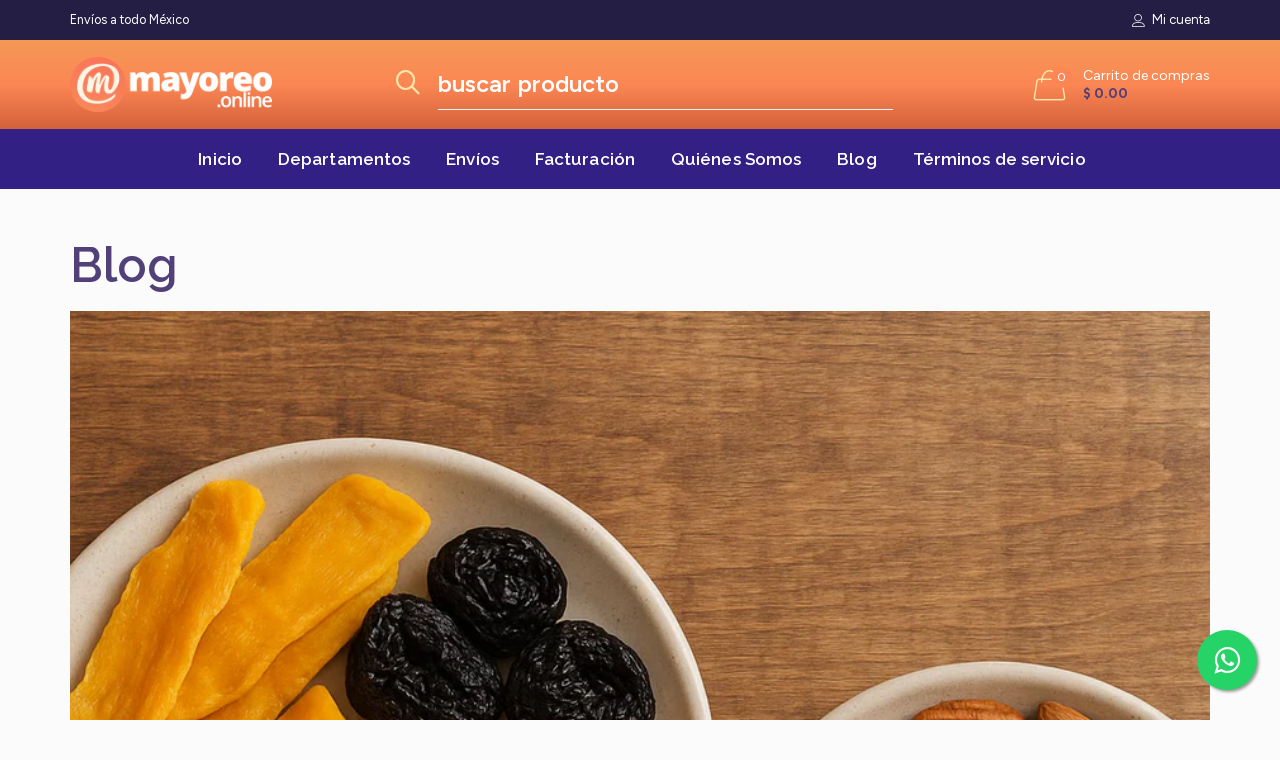

--- FILE ---
content_type: text/html; charset=utf-8
request_url: https://mayoreo.online/blogs/news
body_size: 32119
content:

<!doctype html>
<!--[if IE 9]> <html class="ie9 no-js" lang="zxx"  itemscope itemtype="http://schema.org/WebPage"> <![endif]-->
<!--[if (gt IE 9)|!(IE)]><!--> <html class="no-js" lang="zxx"  itemscope itemtype="http://schema.org/WebPage"> <!--<![endif]-->
<head>
    <!-- Basic page needs ================================================== -->
<meta charset="utf-8">


<link rel="icon" href="//mayoreo.online/cdn/shop/files/favmayoreo_small.png?v=1613290224"  />
<!-- Goodwin Version 1.6.0 -->

<title> Blog  
     &ndash; Mayoreo Online 
</title>

<!-- Social meta ================================================== -->


  <meta property="og:type" content="website">
  <meta property="og:title" content="Blog">
  <meta property="og:url" content="https://mayoreo.online/blogs/news">
  




<meta property="og:site_name" content="Mayoreo Online">



  <meta name="twitter:card" content="summary">




<!-- Helpers ================================================== -->
<link rel="canonical" href="https://mayoreo.online/blogs/news">
<meta name="viewport" content="width=device-width, initial-scale=1, minimum-scale=1, maximum-scale=1">
<!-- Vendor CSS -->
<link href="//mayoreo.online/cdn/shop/t/19/assets/styles-vendor.min.css?v=94992784139004050831642015415" rel="stylesheet" type="text/css" media="all" />
<link href="//mayoreo.online/cdn/shop/t/19/assets/style.css?v=43063008781578730401642015414" rel="stylesheet" type="text/css" media="all" />
<!-- Custom + rtl -->

    
        <link href="//mayoreo.online/cdn/shop/t/19/assets/style-theme-light.scss.css?v=137611215059727012891763142298" rel="stylesheet" type="text/css" media="all" />
    
<!-- Custom styles for this template -->
<noscript id="deferred-styles" >
	<!--icon font-->
    <link href="//mayoreo.online/cdn/shop/t/19/assets/icomoon.css?v=109712771418705859391642015381" rel="stylesheet" type="text/css" media="all" />
    
    <link href="//mayoreo.online/cdn/shop/t/19/assets/animate.min.css?v=124708464868505206441642015370" rel="stylesheet" type="text/css" media="all" />
    <link href="//mayoreo.online/cdn/shop/t/19/assets/custom.css?v=164092008592796446911642015377" rel="stylesheet" type="text/css" media="all" />
	<!--custom font-->
    

    
    
    
    
    
    
    
    <link href="//fonts.googleapis.com/css?family=Figtree:300,300i,400,400i,500,500i,600,600i,700,700i,800,800i,900,900i&amp;display=swap" rel="stylesheet" type="text/css" media="all" />

    <link href="//fonts.googleapis.com/css?family=Raleway:100,100i,200,200i,300,300i,400,400i,500,500i,600,600i,700,700i,800,800i,900,900i&amp;display=swap" rel="stylesheet" type="text/css" media="all" />
    

    

    




</noscript >
<script>
	var loadDeferredStyles = function() {
		var addStylesNode = document.getElementById("deferred-styles");
		var replacement = document.createElement("div");
		replacement.innerHTML = addStylesNode.textContent;
		document.body.appendChild(replacement)
		addStylesNode.parentElement.removeChild(addStylesNode);
//		document.getElementById('body').style.opacity = "1";
	};
	var raf = window.requestAnimationFrame || window.mozRequestAnimationFrame ||
		window.webkitRequestAnimationFrame || window.msRequestAnimationFrame;
	if (raf) raf(function() { window.setTimeout(loadDeferredStyles, 0); });
	else window.addEventListener('load', loadDeferredStyles);
</script>
<script>
	window.lazySizesConfig = window.lazySizesConfig || {};
	window.lazySizesConfig.expand = 300;
	window.lazySizesConfig.expFactor = 1.4;
</script>

<script src="//mayoreo.online/cdn/shop/t/19/assets/vendor-head.min.js?v=27222390644137357541642015417" ></script>
<script>
	window.js_helper = {};
	js_helper = {
		strings: {
			addToCart: "Agregar al carrito",
			soldOut: "Agotado",
			in_stock: "In stock",
			unavailable: "No disponible",
			regularPrice: "Precio habitual",
			salePrice: "Translation missing: es.products.product.sale_price",
			sale: "Oferta",
			adding: "Translation missing: es.theme.add_to_cart.adding",
			added: "Translation missing: es.theme.add_to_cart.added",
			error: "Translation missing: es.theme.add_to_cart.error",
			remove: "Quitar",
			quantity: "Cantidad"
		},
		moneyFormat: "$ {{amount}}",
		moneyFormatWithCurrency: "$ {{amount}} MXN",
		cart : {"note":null,"attributes":{},"original_total_price":0,"total_price":0,"total_discount":0,"total_weight":0.0,"item_count":0,"items":[],"requires_shipping":false,"currency":"MXN","items_subtotal_price":0,"cart_level_discount_applications":[],"checkout_charge_amount":0}
	}
	var price_format = "$ {{amount}} MXN";
	var moneyFormat = "$ {{amount}}";
	locale = [];
	window.shopCurrency = "MXN";
	window.supported_currencies = "$:USD:United states dollars|€:EUR:Euro|£:GBP:United kingdom pounds|$:CAD:Canadian dollars";
	checkout_popup_free_shipping_count = 400;
	checkout_popup_free_shipping_yes = false;
	free_shipping_header_cart_yes = true;
	locales={
		recently_added_items:"elementos recientemente agregados",
		no_items_in_cart:"Su carrito esta vacio",
		remove:"Quitar",
		edit:"Editar",
		price:"precio",
		empty_minicart_text_1:"SU CESTA ESTÁ VACÍA",
		empty_minicart_text_2:"Añadir productos a la misma.",
		empty_minicart_text_3:"¡Echa un vistazo a nuestra amplia gama de productos!",
		recently_added_items:"elementos recientemente agregados",
		subtotal:"Subtotal",
		go_to_checkout:"Ir a Checkout",
		view_cart:"Ver carrito",
		qty:"Cantidad",
		apply:"Aplicar",
		added:"Agregado ",
		add_to_cart:"Agregar al carrito",
		adding:"Agregar...",
		days:"DIAS",
		hrs:"HORAS",
		min:"MIN",
		sec:"SEC",
		inventory_error:"Desafortunadamente, no hay más productos!",
		checkout_popup_free_condition_text:'Spend <span class="free-shipping-current"></span> more and get free shipping!',
		free_shipping_from:"envío gratis",
		congrats:"Felicidades! Tienes envío gratis ",
		out_of_stock:"AGOTADO",
		in_stock:"In stock",
		pre_order:"Prepedido",
		select_the_variant:"Por favor selecciona la variante de productos ",
		you_save:"Ahorras"
	}
</script>
    
  <meta name="facebook-domain-verification" content="ag2e4nbvp7nl4jzdifjave29lh9sod" />  
  <meta name="facebook-domain-verification" content="zrp9wkchq68c20l9vce3d842xv8hmh" />
  <meta name="google-site-verification" content="LTMMPAAJ5y8IORBdlPmX2pKc8pZgFW1k4vcut5vNxtY" />
  <meta name="facebook-domain-verification" content="ult31e90ize0fn4mpeckjo0mft9s05" /> 
  
  
  
<!-- Google Tag Manager -->
<script>(function(w,d,s,l,i){w[l]=w[l]||[];w[l].push({'gtm.start':
new Date().getTime(),event:'gtm.js'});var f=d.getElementsByTagName(s)[0],
j=d.createElement(s),dl=l!='dataLayer'?'&l='+l:'';j.async=true;j.src=
'https://www.googletagmanager.com/gtm.js?id='+i+dl;f.parentNode.insertBefore(j,f);
})(window,document,'script','dataLayer','GTM-N45S4WB');</script>
<!-- End Google Tag Manager -->

  
<!-- Global site tag (gtag.js) - Google Ads: 333316471 --> <script async src="https://www.googletagmanager.com/gtag/js?id=AW-333316471"></script> <script> window.dataLayer = window.dataLayer || []; function gtag(){dataLayer.push(arguments);} gtag('js', new Date()); gtag('config', 'AW-333316471'); </script>
<script type="text/javascript">
    (function(c,l,a,r,i,t,y){
        c[a]=c[a]||function(){(c[a].q=c[a].q||[]).push(arguments)};
        t=l.createElement(r);t.async=1;t.src="https://www.clarity.ms/tag/"+i;
        y=l.getElementsByTagName(r)[0];y.parentNode.insertBefore(t,y);
    })(window, document, "clarity", "script", "mulxxkxeq2");
</script>  
<!-- BEGIN app block: shopify://apps/judge-me-reviews/blocks/judgeme_core/61ccd3b1-a9f2-4160-9fe9-4fec8413e5d8 --><!-- Start of Judge.me Core -->






<link rel="dns-prefetch" href="https://cdnwidget.judge.me">
<link rel="dns-prefetch" href="https://cdn.judge.me">
<link rel="dns-prefetch" href="https://cdn1.judge.me">
<link rel="dns-prefetch" href="https://api.judge.me">

<script data-cfasync='false' class='jdgm-settings-script'>window.jdgmSettings={"pagination":5,"disable_web_reviews":false,"badge_no_review_text":"Sin reseñas","badge_n_reviews_text":"{{ n }} reseña/reseñas","hide_badge_preview_if_no_reviews":true,"badge_hide_text":false,"enforce_center_preview_badge":false,"widget_title":"Reseñas de Clientes","widget_open_form_text":"Escribir una reseña","widget_close_form_text":"Cancelar reseña","widget_refresh_page_text":"Actualizar página","widget_summary_text":"Basado en {{ number_of_reviews }} reseña/reseñas","widget_no_review_text":"Sé el primero en escribir una reseña","widget_name_field_text":"Nombre","widget_verified_name_field_text":"Nombre Verificado (público)","widget_name_placeholder_text":"Nombre","widget_required_field_error_text":"Este campo es obligatorio.","widget_email_field_text":"Dirección de correo electrónico","widget_verified_email_field_text":"Correo electrónico Verificado (privado, no se puede editar)","widget_email_placeholder_text":"Tu dirección de correo electrónico","widget_email_field_error_text":"Por favor, ingresa una dirección de correo electrónico válida.","widget_rating_field_text":"Calificación","widget_review_title_field_text":"Título de la Reseña","widget_review_title_placeholder_text":"Da un título a tu reseña","widget_review_body_field_text":"Contenido de la reseña","widget_review_body_placeholder_text":"Empieza a escribir aquí...","widget_pictures_field_text":"Imagen/Video (opcional)","widget_submit_review_text":"Enviar Reseña","widget_submit_verified_review_text":"Enviar Reseña Verificada","widget_submit_success_msg_with_auto_publish":"¡Gracias! Por favor, actualiza la página en unos momentos para ver tu reseña. Puedes eliminar o editar tu reseña iniciando sesión en \u003ca href='https://judge.me/login' target='_blank' rel='nofollow noopener'\u003eJudge.me\u003c/a\u003e","widget_submit_success_msg_no_auto_publish":"¡Gracias! Tu reseña se publicará tan pronto como sea aprobada por el administrador de la tienda. Puedes eliminar o editar tu reseña iniciando sesión en \u003ca href='https://judge.me/login' target='_blank' rel='nofollow noopener'\u003eJudge.me\u003c/a\u003e","widget_show_default_reviews_out_of_total_text":"Mostrando {{ n_reviews_shown }} de {{ n_reviews }} reseñas.","widget_show_all_link_text":"Mostrar todas","widget_show_less_link_text":"Mostrar menos","widget_author_said_text":"{{ reviewer_name }} dijo:","widget_days_text":"hace {{ n }} día/días","widget_weeks_text":"hace {{ n }} semana/semanas","widget_months_text":"hace {{ n }} mes/meses","widget_years_text":"hace {{ n }} año/años","widget_yesterday_text":"Ayer","widget_today_text":"Hoy","widget_replied_text":"\u003e\u003e {{ shop_name }} respondió:","widget_read_more_text":"Leer más","widget_reviewer_name_as_initial":"","widget_rating_filter_color":"#fbcd0a","widget_rating_filter_see_all_text":"Ver todas las reseñas","widget_sorting_most_recent_text":"Más Recientes","widget_sorting_highest_rating_text":"Mayor Calificación","widget_sorting_lowest_rating_text":"Menor Calificación","widget_sorting_with_pictures_text":"Solo Imágenes","widget_sorting_most_helpful_text":"Más Útiles","widget_open_question_form_text":"Hacer una pregunta","widget_reviews_subtab_text":"Reseñas","widget_questions_subtab_text":"Preguntas","widget_question_label_text":"Pregunta","widget_answer_label_text":"Respuesta","widget_question_placeholder_text":"Escribe tu pregunta aquí","widget_submit_question_text":"Enviar Pregunta","widget_question_submit_success_text":"¡Gracias por tu pregunta! Te notificaremos una vez que sea respondida.","verified_badge_text":"Verificado","verified_badge_bg_color":"","verified_badge_text_color":"","verified_badge_placement":"left-of-reviewer-name","widget_review_max_height":"","widget_hide_border":false,"widget_social_share":false,"widget_thumb":false,"widget_review_location_show":false,"widget_location_format":"","all_reviews_include_out_of_store_products":true,"all_reviews_out_of_store_text":"(fuera de la tienda)","all_reviews_pagination":100,"all_reviews_product_name_prefix_text":"sobre","enable_review_pictures":true,"enable_question_anwser":false,"widget_theme":"default","review_date_format":"mm/dd/yyyy","default_sort_method":"most-recent","widget_product_reviews_subtab_text":"Reseñas de Productos","widget_shop_reviews_subtab_text":"Reseñas de la Tienda","widget_other_products_reviews_text":"Reseñas para otros productos","widget_store_reviews_subtab_text":"Reseñas de la tienda","widget_no_store_reviews_text":"Esta tienda no ha recibido ninguna reseña todavía","widget_web_restriction_product_reviews_text":"Este producto no ha recibido ninguna reseña todavía","widget_no_items_text":"No se encontraron elementos","widget_show_more_text":"Mostrar más","widget_write_a_store_review_text":"Escribir una Reseña de la Tienda","widget_other_languages_heading":"Reseñas en Otros Idiomas","widget_translate_review_text":"Traducir reseña a {{ language }}","widget_translating_review_text":"Traduciendo...","widget_show_original_translation_text":"Mostrar original ({{ language }})","widget_translate_review_failed_text":"No se pudo traducir la reseña.","widget_translate_review_retry_text":"Reintentar","widget_translate_review_try_again_later_text":"Intentar más tarde","show_product_url_for_grouped_product":false,"widget_sorting_pictures_first_text":"Imágenes Primero","show_pictures_on_all_rev_page_mobile":false,"show_pictures_on_all_rev_page_desktop":false,"floating_tab_hide_mobile_install_preference":false,"floating_tab_button_name":"★ Reseñas","floating_tab_title":"Deja que los clientes hablen por nosotros","floating_tab_button_color":"","floating_tab_button_background_color":"","floating_tab_url":"","floating_tab_url_enabled":false,"floating_tab_tab_style":"text","all_reviews_text_badge_text":"Los clientes nos califican {{ shop.metafields.judgeme.all_reviews_rating | round: 1 }}/5 basado en {{ shop.metafields.judgeme.all_reviews_count }} reseñas.","all_reviews_text_badge_text_branded_style":"{{ shop.metafields.judgeme.all_reviews_rating | round: 1 }} de 5 estrellas basado en {{ shop.metafields.judgeme.all_reviews_count }} reseñas","is_all_reviews_text_badge_a_link":false,"show_stars_for_all_reviews_text_badge":false,"all_reviews_text_badge_url":"","all_reviews_text_style":"branded","all_reviews_text_color_style":"judgeme_brand_color","all_reviews_text_color":"#108474","all_reviews_text_show_jm_brand":true,"featured_carousel_show_header":true,"featured_carousel_title":"Deja que los clientes hablen por nosotros","testimonials_carousel_title":"Los clientes nos dicen","videos_carousel_title":"Historias de clientes reales","cards_carousel_title":"Los clientes nos dicen","featured_carousel_count_text":"de {{ n }} reseñas","featured_carousel_add_link_to_all_reviews_page":false,"featured_carousel_url":"","featured_carousel_show_images":true,"featured_carousel_autoslide_interval":5,"featured_carousel_arrows_on_the_sides":false,"featured_carousel_height":250,"featured_carousel_width":80,"featured_carousel_image_size":0,"featured_carousel_image_height":250,"featured_carousel_arrow_color":"#eeeeee","verified_count_badge_style":"branded","verified_count_badge_orientation":"horizontal","verified_count_badge_color_style":"judgeme_brand_color","verified_count_badge_color":"#108474","is_verified_count_badge_a_link":false,"verified_count_badge_url":"","verified_count_badge_show_jm_brand":true,"widget_rating_preset_default":5,"widget_first_sub_tab":"product-reviews","widget_show_histogram":true,"widget_histogram_use_custom_color":false,"widget_pagination_use_custom_color":false,"widget_star_use_custom_color":false,"widget_verified_badge_use_custom_color":false,"widget_write_review_use_custom_color":false,"picture_reminder_submit_button":"Upload Pictures","enable_review_videos":false,"mute_video_by_default":false,"widget_sorting_videos_first_text":"Videos Primero","widget_review_pending_text":"Pendiente","featured_carousel_items_for_large_screen":3,"social_share_options_order":"Facebook,Twitter","remove_microdata_snippet":false,"disable_json_ld":false,"enable_json_ld_products":false,"preview_badge_show_question_text":false,"preview_badge_no_question_text":"Sin preguntas","preview_badge_n_question_text":"{{ number_of_questions }} pregunta/preguntas","qa_badge_show_icon":false,"qa_badge_position":"same-row","remove_judgeme_branding":false,"widget_add_search_bar":false,"widget_search_bar_placeholder":"Buscar","widget_sorting_verified_only_text":"Solo verificadas","featured_carousel_theme":"default","featured_carousel_show_rating":true,"featured_carousel_show_title":true,"featured_carousel_show_body":true,"featured_carousel_show_date":false,"featured_carousel_show_reviewer":true,"featured_carousel_show_product":false,"featured_carousel_header_background_color":"#108474","featured_carousel_header_text_color":"#ffffff","featured_carousel_name_product_separator":"reviewed","featured_carousel_full_star_background":"#108474","featured_carousel_empty_star_background":"#dadada","featured_carousel_vertical_theme_background":"#f9fafb","featured_carousel_verified_badge_enable":true,"featured_carousel_verified_badge_color":"#108474","featured_carousel_border_style":"round","featured_carousel_review_line_length_limit":3,"featured_carousel_more_reviews_button_text":"Leer más reseñas","featured_carousel_view_product_button_text":"Ver producto","all_reviews_page_load_reviews_on":"scroll","all_reviews_page_load_more_text":"Cargar Más Reseñas","disable_fb_tab_reviews":false,"enable_ajax_cdn_cache":false,"widget_advanced_speed_features":5,"widget_public_name_text":"mostrado públicamente como","default_reviewer_name":"John Smith","default_reviewer_name_has_non_latin":true,"widget_reviewer_anonymous":"Anónimo","medals_widget_title":"Medallas de Reseñas Judge.me","medals_widget_background_color":"#f9fafb","medals_widget_position":"footer_all_pages","medals_widget_border_color":"#f9fafb","medals_widget_verified_text_position":"left","medals_widget_use_monochromatic_version":false,"medals_widget_elements_color":"#108474","show_reviewer_avatar":true,"widget_invalid_yt_video_url_error_text":"No es una URL de video de YouTube","widget_max_length_field_error_text":"Por favor, ingresa no más de {0} caracteres.","widget_show_country_flag":false,"widget_show_collected_via_shop_app":true,"widget_verified_by_shop_badge_style":"light","widget_verified_by_shop_text":"Verificado por la Tienda","widget_show_photo_gallery":false,"widget_load_with_code_splitting":true,"widget_ugc_install_preference":false,"widget_ugc_title":"Hecho por nosotros, Compartido por ti","widget_ugc_subtitle":"Etiquétanos para ver tu imagen destacada en nuestra página","widget_ugc_arrows_color":"#ffffff","widget_ugc_primary_button_text":"Comprar Ahora","widget_ugc_primary_button_background_color":"#108474","widget_ugc_primary_button_text_color":"#ffffff","widget_ugc_primary_button_border_width":"0","widget_ugc_primary_button_border_style":"none","widget_ugc_primary_button_border_color":"#108474","widget_ugc_primary_button_border_radius":"25","widget_ugc_secondary_button_text":"Cargar Más","widget_ugc_secondary_button_background_color":"#ffffff","widget_ugc_secondary_button_text_color":"#108474","widget_ugc_secondary_button_border_width":"2","widget_ugc_secondary_button_border_style":"solid","widget_ugc_secondary_button_border_color":"#108474","widget_ugc_secondary_button_border_radius":"25","widget_ugc_reviews_button_text":"Ver Reseñas","widget_ugc_reviews_button_background_color":"#ffffff","widget_ugc_reviews_button_text_color":"#108474","widget_ugc_reviews_button_border_width":"2","widget_ugc_reviews_button_border_style":"solid","widget_ugc_reviews_button_border_color":"#108474","widget_ugc_reviews_button_border_radius":"25","widget_ugc_reviews_button_link_to":"judgeme-reviews-page","widget_ugc_show_post_date":true,"widget_ugc_max_width":"800","widget_rating_metafield_value_type":true,"widget_primary_color":"#108474","widget_enable_secondary_color":false,"widget_secondary_color":"#edf5f5","widget_summary_average_rating_text":"{{ average_rating }} de 5","widget_media_grid_title":"Fotos y videos de clientes","widget_media_grid_see_more_text":"Ver más","widget_round_style":false,"widget_show_product_medals":true,"widget_verified_by_judgeme_text":"Verificado por Judge.me","widget_show_store_medals":true,"widget_verified_by_judgeme_text_in_store_medals":"Verificado por Judge.me","widget_media_field_exceed_quantity_message":"Lo sentimos, solo podemos aceptar {{ max_media }} para una reseña.","widget_media_field_exceed_limit_message":"{{ file_name }} es demasiado grande, por favor selecciona un {{ media_type }} menor a {{ size_limit }}MB.","widget_review_submitted_text":"¡Reseña Enviada!","widget_question_submitted_text":"¡Pregunta Enviada!","widget_close_form_text_question":"Cancelar","widget_write_your_answer_here_text":"Escribe tu respuesta aquí","widget_enabled_branded_link":true,"widget_show_collected_by_judgeme":true,"widget_reviewer_name_color":"","widget_write_review_text_color":"","widget_write_review_bg_color":"","widget_collected_by_judgeme_text":"recopilado por Judge.me","widget_pagination_type":"standard","widget_load_more_text":"Cargar Más","widget_load_more_color":"#108474","widget_full_review_text":"Reseña Completa","widget_read_more_reviews_text":"Leer Más Reseñas","widget_read_questions_text":"Leer Preguntas","widget_questions_and_answers_text":"Preguntas y Respuestas","widget_verified_by_text":"Verificado por","widget_verified_text":"Verificado","widget_number_of_reviews_text":"{{ number_of_reviews }} reseñas","widget_back_button_text":"Atrás","widget_next_button_text":"Siguiente","widget_custom_forms_filter_button":"Filtros","custom_forms_style":"horizontal","widget_show_review_information":false,"how_reviews_are_collected":"¿Cómo se recopilan las reseñas?","widget_show_review_keywords":false,"widget_gdpr_statement":"Cómo usamos tus datos: Solo te contactaremos sobre la reseña que dejaste, y solo si es necesario. Al enviar tu reseña, aceptas los \u003ca href='https://judge.me/terms' target='_blank' rel='nofollow noopener'\u003etérminos\u003c/a\u003e, \u003ca href='https://judge.me/privacy' target='_blank' rel='nofollow noopener'\u003eprivacidad\u003c/a\u003e y \u003ca href='https://judge.me/content-policy' target='_blank' rel='nofollow noopener'\u003epolíticas de contenido\u003c/a\u003e de Judge.me.","widget_multilingual_sorting_enabled":false,"widget_translate_review_content_enabled":false,"widget_translate_review_content_method":"manual","popup_widget_review_selection":"automatically_with_pictures","popup_widget_round_border_style":true,"popup_widget_show_title":true,"popup_widget_show_body":true,"popup_widget_show_reviewer":false,"popup_widget_show_product":true,"popup_widget_show_pictures":true,"popup_widget_use_review_picture":true,"popup_widget_show_on_home_page":true,"popup_widget_show_on_product_page":true,"popup_widget_show_on_collection_page":true,"popup_widget_show_on_cart_page":true,"popup_widget_position":"bottom_left","popup_widget_first_review_delay":5,"popup_widget_duration":5,"popup_widget_interval":5,"popup_widget_review_count":5,"popup_widget_hide_on_mobile":true,"review_snippet_widget_round_border_style":true,"review_snippet_widget_card_color":"#FFFFFF","review_snippet_widget_slider_arrows_background_color":"#FFFFFF","review_snippet_widget_slider_arrows_color":"#000000","review_snippet_widget_star_color":"#108474","show_product_variant":false,"all_reviews_product_variant_label_text":"Variante: ","widget_show_verified_branding":true,"widget_ai_summary_title":"Los clientes dicen","widget_ai_summary_disclaimer":"Resumen de reseñas impulsado por IA basado en reseñas recientes de clientes","widget_show_ai_summary":false,"widget_show_ai_summary_bg":false,"widget_show_review_title_input":true,"redirect_reviewers_invited_via_email":"external_form","request_store_review_after_product_review":false,"request_review_other_products_in_order":false,"review_form_color_scheme":"default","review_form_corner_style":"square","review_form_star_color":{},"review_form_text_color":"#333333","review_form_background_color":"#ffffff","review_form_field_background_color":"#fafafa","review_form_button_color":{},"review_form_button_text_color":"#ffffff","review_form_modal_overlay_color":"#000000","review_content_screen_title_text":"¿Cómo calificarías este producto?","review_content_introduction_text":"Nos encantaría que compartieras un poco sobre tu experiencia.","store_review_form_title_text":"¿Cómo calificarías esta tienda?","store_review_form_introduction_text":"Nos encantaría que compartieras un poco sobre tu experiencia.","show_review_guidance_text":true,"one_star_review_guidance_text":"Pobre","five_star_review_guidance_text":"Excelente","customer_information_screen_title_text":"Sobre ti","customer_information_introduction_text":"Por favor, cuéntanos más sobre ti.","custom_questions_screen_title_text":"Tu experiencia en más detalle","custom_questions_introduction_text":"Aquí hay algunas preguntas para ayudarnos a entender más sobre tu experiencia.","review_submitted_screen_title_text":"¡Gracias por tu reseña!","review_submitted_screen_thank_you_text":"La estamos procesando y aparecerá en la tienda pronto.","review_submitted_screen_email_verification_text":"Por favor, confirma tu correo electrónico haciendo clic en el enlace que acabamos de enviarte. Esto nos ayuda a mantener las reseñas auténticas.","review_submitted_request_store_review_text":"¿Te gustaría compartir tu experiencia de compra con nosotros?","review_submitted_review_other_products_text":"¿Te gustaría reseñar estos productos?","store_review_screen_title_text":"¿Te gustaría compartir tu experiencia de compra con nosotros?","store_review_introduction_text":"Valoramos tu opinión y la utilizamos para mejorar. Por favor, comparte cualquier pensamiento o sugerencia que tengas.","reviewer_media_screen_title_picture_text":"Compartir una foto","reviewer_media_introduction_picture_text":"Sube una foto para apoyar tu reseña.","reviewer_media_screen_title_video_text":"Compartir un video","reviewer_media_introduction_video_text":"Sube un video para apoyar tu reseña.","reviewer_media_screen_title_picture_or_video_text":"Compartir una foto o video","reviewer_media_introduction_picture_or_video_text":"Sube una foto o video para apoyar tu reseña.","reviewer_media_youtube_url_text":"Pega tu URL de Youtube aquí","advanced_settings_next_step_button_text":"Siguiente","advanced_settings_close_review_button_text":"Cerrar","modal_write_review_flow":false,"write_review_flow_required_text":"Obligatorio","write_review_flow_privacy_message_text":"Respetamos tu privacidad.","write_review_flow_anonymous_text":"Reseña como anónimo","write_review_flow_visibility_text":"No será visible para otros clientes.","write_review_flow_multiple_selection_help_text":"Selecciona tantos como quieras","write_review_flow_single_selection_help_text":"Selecciona una opción","write_review_flow_required_field_error_text":"Este campo es obligatorio","write_review_flow_invalid_email_error_text":"Por favor ingresa una dirección de correo válida","write_review_flow_max_length_error_text":"Máx. {{ max_length }} caracteres.","write_review_flow_media_upload_text":"\u003cb\u003eHaz clic para subir\u003c/b\u003e o arrastrar y soltar","write_review_flow_gdpr_statement":"Solo te contactaremos sobre tu reseña si es necesario. Al enviar tu reseña, aceptas nuestros \u003ca href='https://judge.me/terms' target='_blank' rel='nofollow noopener'\u003etérminos y condiciones\u003c/a\u003e y \u003ca href='https://judge.me/privacy' target='_blank' rel='nofollow noopener'\u003epolítica de privacidad\u003c/a\u003e.","rating_only_reviews_enabled":false,"show_negative_reviews_help_screen":false,"new_review_flow_help_screen_rating_threshold":3,"negative_review_resolution_screen_title_text":"Cuéntanos más","negative_review_resolution_text":"Tu experiencia es importante para nosotros. Si hubo problemas con tu compra, estamos aquí para ayudar. No dudes en contactarnos, nos encantaría la oportunidad de arreglar las cosas.","negative_review_resolution_button_text":"Contáctanos","negative_review_resolution_proceed_with_review_text":"Deja una reseña","negative_review_resolution_subject":"Problema con la compra de {{ shop_name }}.{{ order_name }}","preview_badge_collection_page_install_status":false,"widget_review_custom_css":"","preview_badge_custom_css":"","preview_badge_stars_count":"5-stars","featured_carousel_custom_css":"","floating_tab_custom_css":"","all_reviews_widget_custom_css":"","medals_widget_custom_css":"","verified_badge_custom_css":"","all_reviews_text_custom_css":"","transparency_badges_collected_via_store_invite":false,"transparency_badges_from_another_provider":false,"transparency_badges_collected_from_store_visitor":false,"transparency_badges_collected_by_verified_review_provider":false,"transparency_badges_earned_reward":false,"transparency_badges_collected_via_store_invite_text":"Reseña recopilada a través de una invitación al negocio","transparency_badges_from_another_provider_text":"Reseña recopilada de otro proveedor","transparency_badges_collected_from_store_visitor_text":"Reseña recopilada de un visitante del negocio","transparency_badges_written_in_google_text":"Reseña escrita en Google","transparency_badges_written_in_etsy_text":"Reseña escrita en Etsy","transparency_badges_written_in_shop_app_text":"Reseña escrita en Shop App","transparency_badges_earned_reward_text":"Reseña ganó una recompensa para una futura compra","product_review_widget_per_page":10,"widget_store_review_label_text":"Reseña de la tienda","checkout_comment_extension_title_on_product_page":"Customer Comments","checkout_comment_extension_num_latest_comment_show":5,"checkout_comment_extension_format":"name_and_timestamp","checkout_comment_customer_name":"last_initial","checkout_comment_comment_notification":true,"preview_badge_collection_page_install_preference":false,"preview_badge_home_page_install_preference":false,"preview_badge_product_page_install_preference":false,"review_widget_install_preference":"","review_carousel_install_preference":false,"floating_reviews_tab_install_preference":"none","verified_reviews_count_badge_install_preference":false,"all_reviews_text_install_preference":false,"review_widget_best_location":false,"judgeme_medals_install_preference":false,"review_widget_revamp_enabled":false,"review_widget_qna_enabled":false,"review_widget_header_theme":"minimal","review_widget_widget_title_enabled":true,"review_widget_header_text_size":"medium","review_widget_header_text_weight":"regular","review_widget_average_rating_style":"compact","review_widget_bar_chart_enabled":true,"review_widget_bar_chart_type":"numbers","review_widget_bar_chart_style":"standard","review_widget_expanded_media_gallery_enabled":false,"review_widget_reviews_section_theme":"standard","review_widget_image_style":"thumbnails","review_widget_review_image_ratio":"square","review_widget_stars_size":"medium","review_widget_verified_badge":"standard_text","review_widget_review_title_text_size":"medium","review_widget_review_text_size":"medium","review_widget_review_text_length":"medium","review_widget_number_of_columns_desktop":3,"review_widget_carousel_transition_speed":5,"review_widget_custom_questions_answers_display":"always","review_widget_button_text_color":"#FFFFFF","review_widget_text_color":"#000000","review_widget_lighter_text_color":"#7B7B7B","review_widget_corner_styling":"soft","review_widget_review_word_singular":"reseña","review_widget_review_word_plural":"reseñas","review_widget_voting_label":"¿Útil?","review_widget_shop_reply_label":"Respuesta de {{ shop_name }}:","review_widget_filters_title":"Filtros","qna_widget_question_word_singular":"Pregunta","qna_widget_question_word_plural":"Preguntas","qna_widget_answer_reply_label":"Respuesta de {{ answerer_name }}:","qna_content_screen_title_text":"Preguntar sobre este producto","qna_widget_question_required_field_error_text":"Por favor, ingrese su pregunta.","qna_widget_flow_gdpr_statement":"Solo te contactaremos sobre tu pregunta si es necesario. Al enviar tu pregunta, aceptas nuestros \u003ca href='https://judge.me/terms' target='_blank' rel='nofollow noopener'\u003etérminos y condiciones\u003c/a\u003e y \u003ca href='https://judge.me/privacy' target='_blank' rel='nofollow noopener'\u003epolítica de privacidad\u003c/a\u003e.","qna_widget_question_submitted_text":"¡Gracias por tu pregunta!","qna_widget_close_form_text_question":"Cerrar","qna_widget_question_submit_success_text":"Te informaremos por correo electrónico cuando te respondamos tu pregunta.","all_reviews_widget_v2025_enabled":false,"all_reviews_widget_v2025_header_theme":"default","all_reviews_widget_v2025_widget_title_enabled":true,"all_reviews_widget_v2025_header_text_size":"medium","all_reviews_widget_v2025_header_text_weight":"regular","all_reviews_widget_v2025_average_rating_style":"compact","all_reviews_widget_v2025_bar_chart_enabled":true,"all_reviews_widget_v2025_bar_chart_type":"numbers","all_reviews_widget_v2025_bar_chart_style":"standard","all_reviews_widget_v2025_expanded_media_gallery_enabled":false,"all_reviews_widget_v2025_show_store_medals":true,"all_reviews_widget_v2025_show_photo_gallery":true,"all_reviews_widget_v2025_show_review_keywords":false,"all_reviews_widget_v2025_show_ai_summary":false,"all_reviews_widget_v2025_show_ai_summary_bg":false,"all_reviews_widget_v2025_add_search_bar":false,"all_reviews_widget_v2025_default_sort_method":"most-recent","all_reviews_widget_v2025_reviews_per_page":10,"all_reviews_widget_v2025_reviews_section_theme":"default","all_reviews_widget_v2025_image_style":"thumbnails","all_reviews_widget_v2025_review_image_ratio":"square","all_reviews_widget_v2025_stars_size":"medium","all_reviews_widget_v2025_verified_badge":"bold_badge","all_reviews_widget_v2025_review_title_text_size":"medium","all_reviews_widget_v2025_review_text_size":"medium","all_reviews_widget_v2025_review_text_length":"medium","all_reviews_widget_v2025_number_of_columns_desktop":3,"all_reviews_widget_v2025_carousel_transition_speed":5,"all_reviews_widget_v2025_custom_questions_answers_display":"always","all_reviews_widget_v2025_show_product_variant":false,"all_reviews_widget_v2025_show_reviewer_avatar":true,"all_reviews_widget_v2025_reviewer_name_as_initial":"","all_reviews_widget_v2025_review_location_show":false,"all_reviews_widget_v2025_location_format":"","all_reviews_widget_v2025_show_country_flag":false,"all_reviews_widget_v2025_verified_by_shop_badge_style":"light","all_reviews_widget_v2025_social_share":false,"all_reviews_widget_v2025_social_share_options_order":"Facebook,Twitter,LinkedIn,Pinterest","all_reviews_widget_v2025_pagination_type":"standard","all_reviews_widget_v2025_button_text_color":"#FFFFFF","all_reviews_widget_v2025_text_color":"#000000","all_reviews_widget_v2025_lighter_text_color":"#7B7B7B","all_reviews_widget_v2025_corner_styling":"soft","all_reviews_widget_v2025_title":"Reseñas de clientes","all_reviews_widget_v2025_ai_summary_title":"Los clientes dicen sobre esta tienda","all_reviews_widget_v2025_no_review_text":"Sé el primero en escribir una reseña","platform":"shopify","branding_url":"https://app.judge.me/reviews","branding_text":"Desarrollado por Judge.me","locale":"en","reply_name":"Mayoreo Online","widget_version":"3.0","footer":true,"autopublish":true,"review_dates":true,"enable_custom_form":false,"shop_locale":"es","enable_multi_locales_translations":true,"show_review_title_input":true,"review_verification_email_status":"always","can_be_branded":true,"reply_name_text":"Mayoreo Online"};</script> <style class='jdgm-settings-style'>﻿.jdgm-xx{left:0}:root{--jdgm-primary-color: #108474;--jdgm-secondary-color: rgba(16,132,116,0.1);--jdgm-star-color: #108474;--jdgm-write-review-text-color: white;--jdgm-write-review-bg-color: #108474;--jdgm-paginate-color: #108474;--jdgm-border-radius: 0;--jdgm-reviewer-name-color: #108474}.jdgm-histogram__bar-content{background-color:#108474}.jdgm-rev[data-verified-buyer=true] .jdgm-rev__icon.jdgm-rev__icon:after,.jdgm-rev__buyer-badge.jdgm-rev__buyer-badge{color:white;background-color:#108474}.jdgm-review-widget--small .jdgm-gallery.jdgm-gallery .jdgm-gallery__thumbnail-link:nth-child(8) .jdgm-gallery__thumbnail-wrapper.jdgm-gallery__thumbnail-wrapper:before{content:"Ver más"}@media only screen and (min-width: 768px){.jdgm-gallery.jdgm-gallery .jdgm-gallery__thumbnail-link:nth-child(8) .jdgm-gallery__thumbnail-wrapper.jdgm-gallery__thumbnail-wrapper:before{content:"Ver más"}}.jdgm-prev-badge[data-average-rating='0.00']{display:none !important}.jdgm-author-all-initials{display:none !important}.jdgm-author-last-initial{display:none !important}.jdgm-rev-widg__title{visibility:hidden}.jdgm-rev-widg__summary-text{visibility:hidden}.jdgm-prev-badge__text{visibility:hidden}.jdgm-rev__prod-link-prefix:before{content:'sobre'}.jdgm-rev__variant-label:before{content:'Variante: '}.jdgm-rev__out-of-store-text:before{content:'(fuera de la tienda)'}@media only screen and (min-width: 768px){.jdgm-rev__pics .jdgm-rev_all-rev-page-picture-separator,.jdgm-rev__pics .jdgm-rev__product-picture{display:none}}@media only screen and (max-width: 768px){.jdgm-rev__pics .jdgm-rev_all-rev-page-picture-separator,.jdgm-rev__pics .jdgm-rev__product-picture{display:none}}.jdgm-preview-badge[data-template="product"]{display:none !important}.jdgm-preview-badge[data-template="collection"]{display:none !important}.jdgm-preview-badge[data-template="index"]{display:none !important}.jdgm-review-widget[data-from-snippet="true"]{display:none !important}.jdgm-verified-count-badget[data-from-snippet="true"]{display:none !important}.jdgm-carousel-wrapper[data-from-snippet="true"]{display:none !important}.jdgm-all-reviews-text[data-from-snippet="true"]{display:none !important}.jdgm-medals-section[data-from-snippet="true"]{display:none !important}.jdgm-ugc-media-wrapper[data-from-snippet="true"]{display:none !important}.jdgm-rev__transparency-badge[data-badge-type="review_collected_via_store_invitation"]{display:none !important}.jdgm-rev__transparency-badge[data-badge-type="review_collected_from_another_provider"]{display:none !important}.jdgm-rev__transparency-badge[data-badge-type="review_collected_from_store_visitor"]{display:none !important}.jdgm-rev__transparency-badge[data-badge-type="review_written_in_etsy"]{display:none !important}.jdgm-rev__transparency-badge[data-badge-type="review_written_in_google_business"]{display:none !important}.jdgm-rev__transparency-badge[data-badge-type="review_written_in_shop_app"]{display:none !important}.jdgm-rev__transparency-badge[data-badge-type="review_earned_for_future_purchase"]{display:none !important}.jdgm-review-snippet-widget .jdgm-rev-snippet-widget__cards-container .jdgm-rev-snippet-card{border-radius:8px;background:#fff}.jdgm-review-snippet-widget .jdgm-rev-snippet-widget__cards-container .jdgm-rev-snippet-card__rev-rating .jdgm-star{color:#108474}.jdgm-review-snippet-widget .jdgm-rev-snippet-widget__prev-btn,.jdgm-review-snippet-widget .jdgm-rev-snippet-widget__next-btn{border-radius:50%;background:#fff}.jdgm-review-snippet-widget .jdgm-rev-snippet-widget__prev-btn>svg,.jdgm-review-snippet-widget .jdgm-rev-snippet-widget__next-btn>svg{fill:#000}.jdgm-full-rev-modal.rev-snippet-widget .jm-mfp-container .jm-mfp-content,.jdgm-full-rev-modal.rev-snippet-widget .jm-mfp-container .jdgm-full-rev__icon,.jdgm-full-rev-modal.rev-snippet-widget .jm-mfp-container .jdgm-full-rev__pic-img,.jdgm-full-rev-modal.rev-snippet-widget .jm-mfp-container .jdgm-full-rev__reply{border-radius:8px}.jdgm-full-rev-modal.rev-snippet-widget .jm-mfp-container .jdgm-full-rev[data-verified-buyer="true"] .jdgm-full-rev__icon::after{border-radius:8px}.jdgm-full-rev-modal.rev-snippet-widget .jm-mfp-container .jdgm-full-rev .jdgm-rev__buyer-badge{border-radius:calc( 8px / 2 )}.jdgm-full-rev-modal.rev-snippet-widget .jm-mfp-container .jdgm-full-rev .jdgm-full-rev__replier::before{content:'Mayoreo Online'}.jdgm-full-rev-modal.rev-snippet-widget .jm-mfp-container .jdgm-full-rev .jdgm-full-rev__product-button{border-radius:calc( 8px * 6 )}
</style> <style class='jdgm-settings-style'></style>

  
  
  
  <style class='jdgm-miracle-styles'>
  @-webkit-keyframes jdgm-spin{0%{-webkit-transform:rotate(0deg);-ms-transform:rotate(0deg);transform:rotate(0deg)}100%{-webkit-transform:rotate(359deg);-ms-transform:rotate(359deg);transform:rotate(359deg)}}@keyframes jdgm-spin{0%{-webkit-transform:rotate(0deg);-ms-transform:rotate(0deg);transform:rotate(0deg)}100%{-webkit-transform:rotate(359deg);-ms-transform:rotate(359deg);transform:rotate(359deg)}}@font-face{font-family:'JudgemeStar';src:url("[data-uri]") format("woff");font-weight:normal;font-style:normal}.jdgm-star{font-family:'JudgemeStar';display:inline !important;text-decoration:none !important;padding:0 4px 0 0 !important;margin:0 !important;font-weight:bold;opacity:1;-webkit-font-smoothing:antialiased;-moz-osx-font-smoothing:grayscale}.jdgm-star:hover{opacity:1}.jdgm-star:last-of-type{padding:0 !important}.jdgm-star.jdgm--on:before{content:"\e000"}.jdgm-star.jdgm--off:before{content:"\e001"}.jdgm-star.jdgm--half:before{content:"\e002"}.jdgm-widget *{margin:0;line-height:1.4;-webkit-box-sizing:border-box;-moz-box-sizing:border-box;box-sizing:border-box;-webkit-overflow-scrolling:touch}.jdgm-hidden{display:none !important;visibility:hidden !important}.jdgm-temp-hidden{display:none}.jdgm-spinner{width:40px;height:40px;margin:auto;border-radius:50%;border-top:2px solid #eee;border-right:2px solid #eee;border-bottom:2px solid #eee;border-left:2px solid #ccc;-webkit-animation:jdgm-spin 0.8s infinite linear;animation:jdgm-spin 0.8s infinite linear}.jdgm-prev-badge{display:block !important}

</style>


  
  
   


<script data-cfasync='false' class='jdgm-script'>
!function(e){window.jdgm=window.jdgm||{},jdgm.CDN_HOST="https://cdnwidget.judge.me/",jdgm.CDN_HOST_ALT="https://cdn2.judge.me/cdn/widget_frontend/",jdgm.API_HOST="https://api.judge.me/",jdgm.CDN_BASE_URL="https://cdn.shopify.com/extensions/019c233a-aa6d-7c6d-901e-af33c272cd08/judgeme-extensions-336/assets/",
jdgm.docReady=function(d){(e.attachEvent?"complete"===e.readyState:"loading"!==e.readyState)?
setTimeout(d,0):e.addEventListener("DOMContentLoaded",d)},jdgm.loadCSS=function(d,t,o,a){
!o&&jdgm.loadCSS.requestedUrls.indexOf(d)>=0||(jdgm.loadCSS.requestedUrls.push(d),
(a=e.createElement("link")).rel="stylesheet",a.class="jdgm-stylesheet",a.media="nope!",
a.href=d,a.onload=function(){this.media="all",t&&setTimeout(t)},e.body.appendChild(a))},
jdgm.loadCSS.requestedUrls=[],jdgm.loadJS=function(e,d){var t=new XMLHttpRequest;
t.onreadystatechange=function(){4===t.readyState&&(Function(t.response)(),d&&d(t.response))},
t.open("GET",e),t.onerror=function(){if(e.indexOf(jdgm.CDN_HOST)===0&&jdgm.CDN_HOST_ALT!==jdgm.CDN_HOST){var f=e.replace(jdgm.CDN_HOST,jdgm.CDN_HOST_ALT);jdgm.loadJS(f,d)}},t.send()},jdgm.docReady((function(){(window.jdgmLoadCSS||e.querySelectorAll(
".jdgm-widget, .jdgm-all-reviews-page").length>0)&&(jdgmSettings.widget_load_with_code_splitting?
parseFloat(jdgmSettings.widget_version)>=3?jdgm.loadCSS(jdgm.CDN_HOST+"widget_v3/base.css"):
jdgm.loadCSS(jdgm.CDN_HOST+"widget/base.css"):jdgm.loadCSS(jdgm.CDN_HOST+"shopify_v2.css"),
jdgm.loadJS(jdgm.CDN_HOST+"loa"+"der.js"))}))}(document);
</script>
<noscript><link rel="stylesheet" type="text/css" media="all" href="https://cdnwidget.judge.me/shopify_v2.css"></noscript>

<!-- BEGIN app snippet: theme_fix_tags --><script>
  (function() {
    var jdgmThemeFixes = null;
    if (!jdgmThemeFixes) return;
    var thisThemeFix = jdgmThemeFixes[Shopify.theme.id];
    if (!thisThemeFix) return;

    if (thisThemeFix.html) {
      document.addEventListener("DOMContentLoaded", function() {
        var htmlDiv = document.createElement('div');
        htmlDiv.classList.add('jdgm-theme-fix-html');
        htmlDiv.innerHTML = thisThemeFix.html;
        document.body.append(htmlDiv);
      });
    };

    if (thisThemeFix.css) {
      var styleTag = document.createElement('style');
      styleTag.classList.add('jdgm-theme-fix-style');
      styleTag.innerHTML = thisThemeFix.css;
      document.head.append(styleTag);
    };

    if (thisThemeFix.js) {
      var scriptTag = document.createElement('script');
      scriptTag.classList.add('jdgm-theme-fix-script');
      scriptTag.innerHTML = thisThemeFix.js;
      document.head.append(scriptTag);
    };
  })();
</script>
<!-- END app snippet -->
<!-- End of Judge.me Core -->



<!-- END app block --><script src="https://cdn.shopify.com/extensions/019c233a-aa6d-7c6d-901e-af33c272cd08/judgeme-extensions-336/assets/loader.js" type="text/javascript" defer="defer"></script>
<meta property="og:image" content="https://cdn.shopify.com/s/files/1/0012/3512/4273/files/Captura_de_Pantalla_2020-11-12_a_la_s_5.12.12_p.m..png?v=1605222831" />
<meta property="og:image:secure_url" content="https://cdn.shopify.com/s/files/1/0012/3512/4273/files/Captura_de_Pantalla_2020-11-12_a_la_s_5.12.12_p.m..png?v=1605222831" />
<meta property="og:image:width" content="2112" />
<meta property="og:image:height" content="1100" />
<link href="https://monorail-edge.shopifysvc.com" rel="dns-prefetch">
<script>(function(){if ("sendBeacon" in navigator && "performance" in window) {try {var session_token_from_headers = performance.getEntriesByType('navigation')[0].serverTiming.find(x => x.name == '_s').description;} catch {var session_token_from_headers = undefined;}var session_cookie_matches = document.cookie.match(/_shopify_s=([^;]*)/);var session_token_from_cookie = session_cookie_matches && session_cookie_matches.length === 2 ? session_cookie_matches[1] : "";var session_token = session_token_from_headers || session_token_from_cookie || "";function handle_abandonment_event(e) {var entries = performance.getEntries().filter(function(entry) {return /monorail-edge.shopifysvc.com/.test(entry.name);});if (!window.abandonment_tracked && entries.length === 0) {window.abandonment_tracked = true;var currentMs = Date.now();var navigation_start = performance.timing.navigationStart;var payload = {shop_id: 1235124273,url: window.location.href,navigation_start,duration: currentMs - navigation_start,session_token,page_type: "blog"};window.navigator.sendBeacon("https://monorail-edge.shopifysvc.com/v1/produce", JSON.stringify({schema_id: "online_store_buyer_site_abandonment/1.1",payload: payload,metadata: {event_created_at_ms: currentMs,event_sent_at_ms: currentMs}}));}}window.addEventListener('pagehide', handle_abandonment_event);}}());</script>
<script id="web-pixels-manager-setup">(function e(e,d,r,n,o){if(void 0===o&&(o={}),!Boolean(null===(a=null===(i=window.Shopify)||void 0===i?void 0:i.analytics)||void 0===a?void 0:a.replayQueue)){var i,a;window.Shopify=window.Shopify||{};var t=window.Shopify;t.analytics=t.analytics||{};var s=t.analytics;s.replayQueue=[],s.publish=function(e,d,r){return s.replayQueue.push([e,d,r]),!0};try{self.performance.mark("wpm:start")}catch(e){}var l=function(){var e={modern:/Edge?\/(1{2}[4-9]|1[2-9]\d|[2-9]\d{2}|\d{4,})\.\d+(\.\d+|)|Firefox\/(1{2}[4-9]|1[2-9]\d|[2-9]\d{2}|\d{4,})\.\d+(\.\d+|)|Chrom(ium|e)\/(9{2}|\d{3,})\.\d+(\.\d+|)|(Maci|X1{2}).+ Version\/(15\.\d+|(1[6-9]|[2-9]\d|\d{3,})\.\d+)([,.]\d+|)( \(\w+\)|)( Mobile\/\w+|) Safari\/|Chrome.+OPR\/(9{2}|\d{3,})\.\d+\.\d+|(CPU[ +]OS|iPhone[ +]OS|CPU[ +]iPhone|CPU IPhone OS|CPU iPad OS)[ +]+(15[._]\d+|(1[6-9]|[2-9]\d|\d{3,})[._]\d+)([._]\d+|)|Android:?[ /-](13[3-9]|1[4-9]\d|[2-9]\d{2}|\d{4,})(\.\d+|)(\.\d+|)|Android.+Firefox\/(13[5-9]|1[4-9]\d|[2-9]\d{2}|\d{4,})\.\d+(\.\d+|)|Android.+Chrom(ium|e)\/(13[3-9]|1[4-9]\d|[2-9]\d{2}|\d{4,})\.\d+(\.\d+|)|SamsungBrowser\/([2-9]\d|\d{3,})\.\d+/,legacy:/Edge?\/(1[6-9]|[2-9]\d|\d{3,})\.\d+(\.\d+|)|Firefox\/(5[4-9]|[6-9]\d|\d{3,})\.\d+(\.\d+|)|Chrom(ium|e)\/(5[1-9]|[6-9]\d|\d{3,})\.\d+(\.\d+|)([\d.]+$|.*Safari\/(?![\d.]+ Edge\/[\d.]+$))|(Maci|X1{2}).+ Version\/(10\.\d+|(1[1-9]|[2-9]\d|\d{3,})\.\d+)([,.]\d+|)( \(\w+\)|)( Mobile\/\w+|) Safari\/|Chrome.+OPR\/(3[89]|[4-9]\d|\d{3,})\.\d+\.\d+|(CPU[ +]OS|iPhone[ +]OS|CPU[ +]iPhone|CPU IPhone OS|CPU iPad OS)[ +]+(10[._]\d+|(1[1-9]|[2-9]\d|\d{3,})[._]\d+)([._]\d+|)|Android:?[ /-](13[3-9]|1[4-9]\d|[2-9]\d{2}|\d{4,})(\.\d+|)(\.\d+|)|Mobile Safari.+OPR\/([89]\d|\d{3,})\.\d+\.\d+|Android.+Firefox\/(13[5-9]|1[4-9]\d|[2-9]\d{2}|\d{4,})\.\d+(\.\d+|)|Android.+Chrom(ium|e)\/(13[3-9]|1[4-9]\d|[2-9]\d{2}|\d{4,})\.\d+(\.\d+|)|Android.+(UC? ?Browser|UCWEB|U3)[ /]?(15\.([5-9]|\d{2,})|(1[6-9]|[2-9]\d|\d{3,})\.\d+)\.\d+|SamsungBrowser\/(5\.\d+|([6-9]|\d{2,})\.\d+)|Android.+MQ{2}Browser\/(14(\.(9|\d{2,})|)|(1[5-9]|[2-9]\d|\d{3,})(\.\d+|))(\.\d+|)|K[Aa][Ii]OS\/(3\.\d+|([4-9]|\d{2,})\.\d+)(\.\d+|)/},d=e.modern,r=e.legacy,n=navigator.userAgent;return n.match(d)?"modern":n.match(r)?"legacy":"unknown"}(),u="modern"===l?"modern":"legacy",c=(null!=n?n:{modern:"",legacy:""})[u],f=function(e){return[e.baseUrl,"/wpm","/b",e.hashVersion,"modern"===e.buildTarget?"m":"l",".js"].join("")}({baseUrl:d,hashVersion:r,buildTarget:u}),m=function(e){var d=e.version,r=e.bundleTarget,n=e.surface,o=e.pageUrl,i=e.monorailEndpoint;return{emit:function(e){var a=e.status,t=e.errorMsg,s=(new Date).getTime(),l=JSON.stringify({metadata:{event_sent_at_ms:s},events:[{schema_id:"web_pixels_manager_load/3.1",payload:{version:d,bundle_target:r,page_url:o,status:a,surface:n,error_msg:t},metadata:{event_created_at_ms:s}}]});if(!i)return console&&console.warn&&console.warn("[Web Pixels Manager] No Monorail endpoint provided, skipping logging."),!1;try{return self.navigator.sendBeacon.bind(self.navigator)(i,l)}catch(e){}var u=new XMLHttpRequest;try{return u.open("POST",i,!0),u.setRequestHeader("Content-Type","text/plain"),u.send(l),!0}catch(e){return console&&console.warn&&console.warn("[Web Pixels Manager] Got an unhandled error while logging to Monorail."),!1}}}}({version:r,bundleTarget:l,surface:e.surface,pageUrl:self.location.href,monorailEndpoint:e.monorailEndpoint});try{o.browserTarget=l,function(e){var d=e.src,r=e.async,n=void 0===r||r,o=e.onload,i=e.onerror,a=e.sri,t=e.scriptDataAttributes,s=void 0===t?{}:t,l=document.createElement("script"),u=document.querySelector("head"),c=document.querySelector("body");if(l.async=n,l.src=d,a&&(l.integrity=a,l.crossOrigin="anonymous"),s)for(var f in s)if(Object.prototype.hasOwnProperty.call(s,f))try{l.dataset[f]=s[f]}catch(e){}if(o&&l.addEventListener("load",o),i&&l.addEventListener("error",i),u)u.appendChild(l);else{if(!c)throw new Error("Did not find a head or body element to append the script");c.appendChild(l)}}({src:f,async:!0,onload:function(){if(!function(){var e,d;return Boolean(null===(d=null===(e=window.Shopify)||void 0===e?void 0:e.analytics)||void 0===d?void 0:d.initialized)}()){var d=window.webPixelsManager.init(e)||void 0;if(d){var r=window.Shopify.analytics;r.replayQueue.forEach((function(e){var r=e[0],n=e[1],o=e[2];d.publishCustomEvent(r,n,o)})),r.replayQueue=[],r.publish=d.publishCustomEvent,r.visitor=d.visitor,r.initialized=!0}}},onerror:function(){return m.emit({status:"failed",errorMsg:"".concat(f," has failed to load")})},sri:function(e){var d=/^sha384-[A-Za-z0-9+/=]+$/;return"string"==typeof e&&d.test(e)}(c)?c:"",scriptDataAttributes:o}),m.emit({status:"loading"})}catch(e){m.emit({status:"failed",errorMsg:(null==e?void 0:e.message)||"Unknown error"})}}})({shopId: 1235124273,storefrontBaseUrl: "https://mayoreo.online",extensionsBaseUrl: "https://extensions.shopifycdn.com/cdn/shopifycloud/web-pixels-manager",monorailEndpoint: "https://monorail-edge.shopifysvc.com/unstable/produce_batch",surface: "storefront-renderer",enabledBetaFlags: ["2dca8a86"],webPixelsConfigList: [{"id":"883228900","configuration":"{\"webPixelName\":\"Judge.me\"}","eventPayloadVersion":"v1","runtimeContext":"STRICT","scriptVersion":"34ad157958823915625854214640f0bf","type":"APP","apiClientId":683015,"privacyPurposes":["ANALYTICS"],"dataSharingAdjustments":{"protectedCustomerApprovalScopes":["read_customer_email","read_customer_name","read_customer_personal_data","read_customer_phone"]}},{"id":"435159268","configuration":"{\"config\":\"{\\\"pixel_id\\\":\\\"G-1C9590F1CQ\\\",\\\"target_country\\\":\\\"MX\\\",\\\"gtag_events\\\":[{\\\"type\\\":\\\"search\\\",\\\"action_label\\\":[\\\"G-1C9590F1CQ\\\",\\\"AW-16466678041\\\/0pUSCMq_hZcZEJmi9qs9\\\"]},{\\\"type\\\":\\\"begin_checkout\\\",\\\"action_label\\\":[\\\"G-1C9590F1CQ\\\",\\\"AW-16466678041\\\/Gw5lCMjAhZcZEJmi9qs9\\\"]},{\\\"type\\\":\\\"view_item\\\",\\\"action_label\\\":[\\\"G-1C9590F1CQ\\\",\\\"AW-16466678041\\\/X320CMe_hZcZEJmi9qs9\\\",\\\"MC-GEQK6428SC\\\"]},{\\\"type\\\":\\\"purchase\\\",\\\"action_label\\\":[\\\"G-1C9590F1CQ\\\",\\\"AW-16466678041\\\/JrxmCMG_hZcZEJmi9qs9\\\",\\\"MC-GEQK6428SC\\\"]},{\\\"type\\\":\\\"page_view\\\",\\\"action_label\\\":[\\\"G-1C9590F1CQ\\\",\\\"AW-16466678041\\\/Eg0RCMS_hZcZEJmi9qs9\\\",\\\"MC-GEQK6428SC\\\"]},{\\\"type\\\":\\\"add_payment_info\\\",\\\"action_label\\\":[\\\"G-1C9590F1CQ\\\",\\\"AW-16466678041\\\/aLzsCMvAhZcZEJmi9qs9\\\"]},{\\\"type\\\":\\\"add_to_cart\\\",\\\"action_label\\\":[\\\"G-1C9590F1CQ\\\",\\\"AW-16466678041\\\/x64-CM2_hZcZEJmi9qs9\\\"]}],\\\"enable_monitoring_mode\\\":false}\"}","eventPayloadVersion":"v1","runtimeContext":"OPEN","scriptVersion":"b2a88bafab3e21179ed38636efcd8a93","type":"APP","apiClientId":1780363,"privacyPurposes":[],"dataSharingAdjustments":{"protectedCustomerApprovalScopes":["read_customer_address","read_customer_email","read_customer_name","read_customer_personal_data","read_customer_phone"]}},{"id":"112754916","configuration":"{\"pixel_id\":\"761409217969294\",\"pixel_type\":\"facebook_pixel\",\"metaapp_system_user_token\":\"-\"}","eventPayloadVersion":"v1","runtimeContext":"OPEN","scriptVersion":"ca16bc87fe92b6042fbaa3acc2fbdaa6","type":"APP","apiClientId":2329312,"privacyPurposes":["ANALYTICS","MARKETING","SALE_OF_DATA"],"dataSharingAdjustments":{"protectedCustomerApprovalScopes":["read_customer_address","read_customer_email","read_customer_name","read_customer_personal_data","read_customer_phone"]}},{"id":"54657252","eventPayloadVersion":"v1","runtimeContext":"LAX","scriptVersion":"1","type":"CUSTOM","privacyPurposes":["MARKETING"],"name":"Meta pixel (migrated)"},{"id":"shopify-app-pixel","configuration":"{}","eventPayloadVersion":"v1","runtimeContext":"STRICT","scriptVersion":"0450","apiClientId":"shopify-pixel","type":"APP","privacyPurposes":["ANALYTICS","MARKETING"]},{"id":"shopify-custom-pixel","eventPayloadVersion":"v1","runtimeContext":"LAX","scriptVersion":"0450","apiClientId":"shopify-pixel","type":"CUSTOM","privacyPurposes":["ANALYTICS","MARKETING"]}],isMerchantRequest: false,initData: {"shop":{"name":"Mayoreo Online","paymentSettings":{"currencyCode":"MXN"},"myshopifyDomain":"elruisenor.myshopify.com","countryCode":"MX","storefrontUrl":"https:\/\/mayoreo.online"},"customer":null,"cart":null,"checkout":null,"productVariants":[],"purchasingCompany":null},},"https://mayoreo.online/cdn","3918e4e0wbf3ac3cepc5707306mb02b36c6",{"modern":"","legacy":""},{"shopId":"1235124273","storefrontBaseUrl":"https:\/\/mayoreo.online","extensionBaseUrl":"https:\/\/extensions.shopifycdn.com\/cdn\/shopifycloud\/web-pixels-manager","surface":"storefront-renderer","enabledBetaFlags":"[\"2dca8a86\"]","isMerchantRequest":"false","hashVersion":"3918e4e0wbf3ac3cepc5707306mb02b36c6","publish":"custom","events":"[[\"page_viewed\",{}]]"});</script><script>
  window.ShopifyAnalytics = window.ShopifyAnalytics || {};
  window.ShopifyAnalytics.meta = window.ShopifyAnalytics.meta || {};
  window.ShopifyAnalytics.meta.currency = 'MXN';
  var meta = {"page":{"pageType":"blog","resourceType":"blog","resourceId":22038577201,"requestId":"34768306-a454-4dfe-8f38-5cd4cc8c5000-1770126750"}};
  for (var attr in meta) {
    window.ShopifyAnalytics.meta[attr] = meta[attr];
  }
</script>
<script class="analytics">
  (function () {
    var customDocumentWrite = function(content) {
      var jquery = null;

      if (window.jQuery) {
        jquery = window.jQuery;
      } else if (window.Checkout && window.Checkout.$) {
        jquery = window.Checkout.$;
      }

      if (jquery) {
        jquery('body').append(content);
      }
    };

    var hasLoggedConversion = function(token) {
      if (token) {
        return document.cookie.indexOf('loggedConversion=' + token) !== -1;
      }
      return false;
    }

    var setCookieIfConversion = function(token) {
      if (token) {
        var twoMonthsFromNow = new Date(Date.now());
        twoMonthsFromNow.setMonth(twoMonthsFromNow.getMonth() + 2);

        document.cookie = 'loggedConversion=' + token + '; expires=' + twoMonthsFromNow;
      }
    }

    var trekkie = window.ShopifyAnalytics.lib = window.trekkie = window.trekkie || [];
    if (trekkie.integrations) {
      return;
    }
    trekkie.methods = [
      'identify',
      'page',
      'ready',
      'track',
      'trackForm',
      'trackLink'
    ];
    trekkie.factory = function(method) {
      return function() {
        var args = Array.prototype.slice.call(arguments);
        args.unshift(method);
        trekkie.push(args);
        return trekkie;
      };
    };
    for (var i = 0; i < trekkie.methods.length; i++) {
      var key = trekkie.methods[i];
      trekkie[key] = trekkie.factory(key);
    }
    trekkie.load = function(config) {
      trekkie.config = config || {};
      trekkie.config.initialDocumentCookie = document.cookie;
      var first = document.getElementsByTagName('script')[0];
      var script = document.createElement('script');
      script.type = 'text/javascript';
      script.onerror = function(e) {
        var scriptFallback = document.createElement('script');
        scriptFallback.type = 'text/javascript';
        scriptFallback.onerror = function(error) {
                var Monorail = {
      produce: function produce(monorailDomain, schemaId, payload) {
        var currentMs = new Date().getTime();
        var event = {
          schema_id: schemaId,
          payload: payload,
          metadata: {
            event_created_at_ms: currentMs,
            event_sent_at_ms: currentMs
          }
        };
        return Monorail.sendRequest("https://" + monorailDomain + "/v1/produce", JSON.stringify(event));
      },
      sendRequest: function sendRequest(endpointUrl, payload) {
        // Try the sendBeacon API
        if (window && window.navigator && typeof window.navigator.sendBeacon === 'function' && typeof window.Blob === 'function' && !Monorail.isIos12()) {
          var blobData = new window.Blob([payload], {
            type: 'text/plain'
          });

          if (window.navigator.sendBeacon(endpointUrl, blobData)) {
            return true;
          } // sendBeacon was not successful

        } // XHR beacon

        var xhr = new XMLHttpRequest();

        try {
          xhr.open('POST', endpointUrl);
          xhr.setRequestHeader('Content-Type', 'text/plain');
          xhr.send(payload);
        } catch (e) {
          console.log(e);
        }

        return false;
      },
      isIos12: function isIos12() {
        return window.navigator.userAgent.lastIndexOf('iPhone; CPU iPhone OS 12_') !== -1 || window.navigator.userAgent.lastIndexOf('iPad; CPU OS 12_') !== -1;
      }
    };
    Monorail.produce('monorail-edge.shopifysvc.com',
      'trekkie_storefront_load_errors/1.1',
      {shop_id: 1235124273,
      theme_id: 130053570788,
      app_name: "storefront",
      context_url: window.location.href,
      source_url: "//mayoreo.online/cdn/s/trekkie.storefront.79098466c851f41c92951ae7d219bd75d823e9dd.min.js"});

        };
        scriptFallback.async = true;
        scriptFallback.src = '//mayoreo.online/cdn/s/trekkie.storefront.79098466c851f41c92951ae7d219bd75d823e9dd.min.js';
        first.parentNode.insertBefore(scriptFallback, first);
      };
      script.async = true;
      script.src = '//mayoreo.online/cdn/s/trekkie.storefront.79098466c851f41c92951ae7d219bd75d823e9dd.min.js';
      first.parentNode.insertBefore(script, first);
    };
    trekkie.load(
      {"Trekkie":{"appName":"storefront","development":false,"defaultAttributes":{"shopId":1235124273,"isMerchantRequest":null,"themeId":130053570788,"themeCityHash":"15000008251308393548","contentLanguage":"es","currency":"MXN","eventMetadataId":"7d26462a-ff59-4de0-9b99-0ecb81efda9b"},"isServerSideCookieWritingEnabled":true,"monorailRegion":"shop_domain","enabledBetaFlags":["65f19447","b5387b81"]},"Session Attribution":{},"S2S":{"facebookCapiEnabled":true,"source":"trekkie-storefront-renderer","apiClientId":580111}}
    );

    var loaded = false;
    trekkie.ready(function() {
      if (loaded) return;
      loaded = true;

      window.ShopifyAnalytics.lib = window.trekkie;

      var originalDocumentWrite = document.write;
      document.write = customDocumentWrite;
      try { window.ShopifyAnalytics.merchantGoogleAnalytics.call(this); } catch(error) {};
      document.write = originalDocumentWrite;

      window.ShopifyAnalytics.lib.page(null,{"pageType":"blog","resourceType":"blog","resourceId":22038577201,"requestId":"34768306-a454-4dfe-8f38-5cd4cc8c5000-1770126750","shopifyEmitted":true});

      var match = window.location.pathname.match(/checkouts\/(.+)\/(thank_you|post_purchase)/)
      var token = match? match[1]: undefined;
      if (!hasLoggedConversion(token)) {
        setCookieIfConversion(token);
        
      }
    });


        var eventsListenerScript = document.createElement('script');
        eventsListenerScript.async = true;
        eventsListenerScript.src = "//mayoreo.online/cdn/shopifycloud/storefront/assets/shop_events_listener-3da45d37.js";
        document.getElementsByTagName('head')[0].appendChild(eventsListenerScript);

})();</script>
  <script>
  if (!window.ga || (window.ga && typeof window.ga !== 'function')) {
    window.ga = function ga() {
      (window.ga.q = window.ga.q || []).push(arguments);
      if (window.Shopify && window.Shopify.analytics && typeof window.Shopify.analytics.publish === 'function') {
        window.Shopify.analytics.publish("ga_stub_called", {}, {sendTo: "google_osp_migration"});
      }
      console.error("Shopify's Google Analytics stub called with:", Array.from(arguments), "\nSee https://help.shopify.com/manual/promoting-marketing/pixels/pixel-migration#google for more information.");
    };
    if (window.Shopify && window.Shopify.analytics && typeof window.Shopify.analytics.publish === 'function') {
      window.Shopify.analytics.publish("ga_stub_initialized", {}, {sendTo: "google_osp_migration"});
    }
  }
</script>
<script
  defer
  src="https://mayoreo.online/cdn/shopifycloud/perf-kit/shopify-perf-kit-3.1.0.min.js"
  data-application="storefront-renderer"
  data-shop-id="1235124273"
  data-render-region="gcp-us-central1"
  data-page-type="blog"
  data-theme-instance-id="130053570788"
  data-theme-name="Goodwin"
  data-theme-version="2.0"
  data-monorail-region="shop_domain"
  data-resource-timing-sampling-rate="10"
  data-shs="true"
  data-shs-beacon="true"
  data-shs-export-with-fetch="true"
  data-shs-logs-sample-rate="1"
  data-shs-beacon-endpoint="https://mayoreo.online/api/collect"
></script>
</head>
<body class="theme-light page-blog equal-height prd-noupper h-noupper  boxed     is-dropdn-click   ajax_cart    checkout-popup    has-checkout-checkbox">
  
  
  
  
  
  <!-- Google Tag Manager (noscript) -->
<noscript><iframe src="https://www.googletagmanager.com/ns.html?id=GTM-N45S4WB"
height="0" width="0" style="display:none;visibility:hidden"></iframe></noscript>
<!-- End Google Tag Manager (noscript) -->
  
  
  <div id="shopify-section-header" class="shopify-section">


    <style>
        @media screen and (min-width: 992px) {.hdr.hdr--custom-nav .nav-holder .hdr-nav, .hdr.hdr--custom-nav .hdr-bottom {
                background-color: #332084;
            }.hdr.hdr--custom-nav .hdr-desktop .mmenu:not(.mmenu--vertical) > li > a,
            .hdr.hdr--custom-nav .hdr-bottom .dropdn-link [class*='icon-'],
            .hdr.hdr--custom-nav .hdr-bottom .minicart-link [class*='icon-'] {
                color: #ffffff;
            }.hdr.hdr--custom-nav .hdr-desktop .mmenu:not(.mmenu--vertical) > li > a:before {
                background-color: #ffeee8;
            }
            .hdr.hdr--custom-nav .hdr-desktop .mmenu:not(.mmenu--vertical) > li > a:hover,
            .hdr.hdr--custom-nav .hdr-bottom .dropdn-link:hover [class*='icon-'],
            .hdr.hdr--custom-nav .hdr-bottom .minicart-link:hover [class*='icon-'] {
                color: #ffeee8;
            }.hdr.hdr--custom-nav {
                border-bottom: 0;
            }}
    </style>




<header class="hdr hdr-style-6 hdr--custom-nav    hdr-mobile-style1">
    
    <!-- Mobile Menu -->
<div class="mobilemenu js-push-mbmenu">
    <div class="mobilemenu-content">
        <div class="mobilemenu-close mobilemenu-toggle">Cerrar</div>
        <div class="mobilemenu-scroll">
           <!-- <div class="mobilemenu-search"></div> -->
            <div class="nav-wrapper show-menu">
                <div class="nav-toggle">
                    <span class="nav-back"><i class="icon-arrow-left"></i></span>
                    <span class="nav-title"></span>
                </div>
                <ul class="nav nav-level-1">
                    
                        
                            
                                <li>
                                    <a href="/" title="">Inicio</a>
                                    <span class="arrow"></span>
                                    
                                </li>
                            
                                <li>
                                    <a href="/collections" title="">Departamentos</a>
                                    <span class="arrow"></span>
                                    
                                </li>
                            
                                <li>
                                    <a href="/pages/envios" title="">Envíos</a>
                                    <span class="arrow"></span>
                                    
                                </li>
                            
                                <li>
                                    <a href="/pages/facturacion" title="">Facturación</a>
                                    <span class="arrow"></span>
                                    
                                </li>
                            
                                <li>
                                    <a href="/pages/quienes-somos" title="">Quiénes Somos</a>
                                    <span class="arrow"></span>
                                    
                                </li>
                            
                                <li>
                                    <a href="/blogs/news" title="">Blog</a>
                                    <span class="arrow"></span>
                                    
                                </li>
                            
                                <li>
                                    <a href="/pages/terminos" title="">Términos de servicio</a>
                                    <span class="arrow"></span>
                                    
                                </li>
                            
                        
                    
                </ul>
            </div>
            <div class="mobilemenu-bottom">
            
            
             
        </div>
        </div>
    </div>
</div>
<!-- /Mobile Menu -->
    

<div class="hdr-mobile show-mobile">
    <div class="hdr-topline">
        <div class="container">
            <!-- Menu Toggle -->
            <div class="menu-toggle"> <a href="#" class="mobilemenu-toggle"><i class="icon icon-menu"></i></a> </div>
            <!-- /Menu Toggle -->
            <div class="hdr-topline-center">
                <div class="custom-text d-none d-md-inline">Envíos a todo México</div>
                <div class="custom-text"></div>
            </div>
            <!-- /Menu Toggle -->
            <div class="hdr-topline-right links-holder">
            </div>
        </div>
    </div>
    <div class="hdr-content">
        <div class="container">
            <div class="logo-holder">
              
<a href="/" class="logo">
        
        
        <img class="lazyload fade-up"
             src="//mayoreo.online/cdn/shop/files/mo.png?v=1613237340"
             data-srcset="//mayoreo.online/cdn/shop/files/mo.png?v=1613237340 1x, //mayoreo.online/cdn/shop/files/mo@2x.png?v=1613237340 2x"
             data-sizes="auto"
             data-aspectratio=""
             alt="Mayoreo Online"
             style="max-width: 202px;"></a>
            </div>
            <div class="minicart-holder">
            </div>
        </div>
    </div>
</div>
<div class="mobilemenu-search"></div>
    <div class="hdr-desktop hide-mobile">
        <div class="hdr-topline  hdr-topline--dark" style="background-color: ">
            <div class="container">
                <div class="row">
                    <div class="col-auto hdr-topline-left">
                        <div class="custom-text">Envíos a todo México</div>
                    </div>
                    <div class="col hdr-topline-center">
                    </div>
                    <div class="col-auto hdr-topline-right links-holder">
                     
                        


                        

    
        <div class="dropdn dropdn_account   ">
            <a href="#" class="dropdn-link"><i class="icon icon-person"></i><span>Mi cuenta</span></a>
            <div class="dropdn-content">
                <div class="container">
                    <div class="dropdn-close">CLOSE</div>
                    <ul>
                        <li><a href="/account"><i class="icon icon-person-fill"></i><span>Mi cuenta</span></a></li>
                        <li><a href="/account"><i class="icon icon-lock"></i><span>Ingresar</span></a></li>
                        <li><a href="/account/register"><i class="icon icon-person-fill-add"></i><span>Registro</span></a></li>
                        <li><a href="/checkout"><i class="icon icon-check-box"></i><span>Revisa</span></a></li>
                    </ul>
                </div>
            </div>
        </div>
    


                    </div>
                </div>
            </div>
        </div>
        <div class="hdr-content hide-mobile">
            <div class="container">
                <div class="row">
                    <div class="col logo-holder">
                        
<a href="/" class="logo">
        
        
        <img class="lazyload fade-up"
             src="//mayoreo.online/cdn/shop/files/mo.png?v=1613237340"
             data-srcset="//mayoreo.online/cdn/shop/files/mo.png?v=1613237340 1x, //mayoreo.online/cdn/shop/files/mo@2x.png?v=1613237340 2x"
             data-sizes="auto"
             data-aspectratio=""
             alt="Mayoreo Online"
             style="max-width: 202px;"></a>
                    </div>
                    <div class="col search-holder">
                        
<!-- Header Search -->
<div class="container">
  <form  action="/search" class="search">
      <button type="submit" class="search-button"><i class="icon-search2"></i></button>
      <input name="q" class="search-input" placeholder="buscar producto" type="text" value="">
  </form>
</div>
<!-- /Header Search  -->

                    </div>
                  
                    <div class="col-auto custom-col">
                        
                    </div>
                    <div class="col-auto minicart-holder">
                        
<div class="minicart minicart-js">
    <a href="#" class="minicart-link">
        <i class="icon icon-handbag"></i>
        <span class="minicart-qty">0</span>
        <span class="minicart-title">Carrito de compras</span>
        <span class="minicart-total">$ 0.00</span>
    </a>
    <div class="minicart-drop">
        <div class="container">
            <div class="minicart-drop-close">CLOSE</div>
            <div class="minicart-drop-content">
                
                    <div class="cart-empty mx-auto">
                        <div class="cart-empty-icon">
                            <i class="icon icon-handbag"></i>
                        </div>
                        <div class="cart-empty-text">
                            <h3 class="cart-empty-title">SU CESTA ESTÁ VACÍA</h3>
                            <p>Añadir productos a la misma. <a href="/collections/all/">¡Echa un vistazo a nuestra amplia gama de productos!</a></p>
                        </div>
                    </div>
                
            </div>
        </div>
    </div>
</div>

                    </div>
                </div></div>
        </div>
        <div class="nav-holder">
            <div class="hdr-nav">
                <div class="container">
                    


    
        <ul class="mmenu mmenu-js ">
            
                <li class="mmenu-item--simple title-inicio">
                    <a href="/" title="">Inicio</a>
                    
                </li>
            
                <li class="mmenu-item--simple title-departamentos">
                    <a href="/collections" title="">Departamentos</a>
                    
                </li>
            
                <li class="mmenu-item--simple title-envios">
                    <a href="/pages/envios" title="">Envíos</a>
                    
                </li>
            
                <li class="mmenu-item--simple title-facturacion">
                    <a href="/pages/facturacion" title="">Facturación</a>
                    
                </li>
            
                <li class="mmenu-item--simple title-quienes-somos">
                    <a href="/pages/quienes-somos" title="">Quiénes Somos</a>
                    
                </li>
            
                <li class="mmenu-item--simple title-blog">
                    <a href="/blogs/news" title="">Blog</a>
                    
                </li>
            
                <li class="mmenu-item--simple title-terminos-de-servicio">
                    <a href="/pages/terminos" title="">Términos de servicio</a>
                    
                </li>
            
        </ul>
    

                </div>
            </div>
        </div>
    </div>
    
</header>
</div>
<div  class="page-content">
    



<div class="holder mt-0">
    <div class="container">
        <ul class="breadcrumbs">
            
                <li><a href="/"  title="Home">Home</a></li>
                <li>
                    
                        <span>Blog</span>
                    
                </li>
            
        </ul>
    </div>
</div>




    


    
        
            <div id="shopify-section-blog-template" class="shopify-section">

<div class="block offset-40">
    <div class="container">
        <div class="page-title text-center">
            <div class="title">
                <h1>
                        Blog
                    </h1>
                
            </div>
        </div>
        <div class="row">
            
            <div class="col-md-12 aside" id="centerColumn">
                
                <div class="post-prw-big">
                    
                        <a href="/blogs/news/frutas-deshidratadas-y-frutos-secos-las-mejores-opciones-para-personas-que-viven-con-diabetes" class="post-img"><img class="lazyload blur-up"
                                 data-src="//mayoreo.online/cdn/shop/articles/ChatGPT_Image_4_nov_2025_04_40_54_p.m._{width}x.png?v=1762299730"
                                 data-widths="[900, 1200, 1800]"
                                 data-aspectratio=""
                                 data-sizes="auto"
                                 alt="Frutas deshidratadas y frutos secos: las mejores opciones para personas que viven con diabetes">
                        </a><div class="post-inside">
                        
                        <h2 class="post-title"><a href="/blogs/news/frutas-deshidratadas-y-frutos-secos-las-mejores-opciones-para-personas-que-viven-con-diabetes">Frutas deshidratadas y frutos secos: las mejores opciones para personas que viven con diabetes</a></h2>
                        
                             <p class="post-teaser">
                                
                                    Si vives con diabetes o deseas mantener niveles estables de glucosa en sangre, sabrás que no todos los snacks son iguales. Las frutas deshidratadas y los frutos secos naturales, cuando se eligen correctamente, pueden ser una excelente fuente de energía, fibra y grasas saludables. ¿Pueden las personas con diabetes consumir frutas deshidratadas?   Sí, pero con moderación y buena elección. Muchas frutas secas del mercado contienen azúcar añadida o jarabes, lo que las hace poco recomendables. Sin embargo, cuando eliges las frutas deshidratadas correctas, puedes obtener: Fibra soluble que ayuda a controlar los picos de glucosa Antioxidantes y vitaminas Dulzor natural que...
                                
                             </p>
                        

                        <div class="post-bot">
                            <div class="post-date">noviembre 04, 2025</div>
                            <a href="/blogs/news/frutas-deshidratadas-y-frutos-secos-las-mejores-opciones-para-personas-que-viven-con-diabetes" class="post-link">Leer más</a>
                            <div class="post-action">
                                
                                    <span><a href="/blogs/news/frutas-deshidratadas-y-frutos-secos-las-mejores-opciones-para-personas-que-viven-con-diabetes#comments">0 Comentario(s)</a></span>
                                
                            </div>
                        </div>
                    </div>
                </div>
                
                <div class="post-prw-big">
                    
                        <a href="/blogs/news/receta-de-mermelada-sin-azucar-con-frutos-secos-y-frutas-deshidratadas" class="post-img"><img class="lazyload blur-up"
                                 data-src="//mayoreo.online/cdn/shop/articles/ChatGPT_Image_30_oct_2025_05_40_41_p.m._21b6c43c-80f9-4949-a9c7-5602a09239a7_{width}x.png?v=1761938731"
                                 data-widths="[900, 1200, 1800]"
                                 data-aspectratio=""
                                 data-sizes="auto"
                                 alt="Receta de mermelada sin azúcar con frutos secos y frutas deshidratadas">
                        </a><div class="post-inside">
                        
                        <h2 class="post-title"><a href="/blogs/news/receta-de-mermelada-sin-azucar-con-frutos-secos-y-frutas-deshidratadas">Receta de mermelada sin azúcar con frutos secos y frutas deshidratadas</a></h2>
                        
                             <p class="post-teaser">
                                
                                    ¿Buscas una forma natural y deliciosa de endulzar tus mañanas sin recurrir al azúcar refinada? Esta receta de mermelada sin azúcar con frutas deshidratadas y frutos secos es perfecta para untar en pan integral, mezclar con yogur o acompañar un queso artesanal. Además de ser fácil de hacer en casa, te permite controlar los ingredientes, aprovechar los beneficios nutricionales de las frutas secas, y disfrutar de un sabor intenso y natural. ¿Por qué usar frutas deshidratadas y frutos secos?     Las frutas deshidratadas como higo, ciruela pasa, mango o durazno aportan dulzor natural y una textura espesa sin necesidad de...
                                
                             </p>
                        

                        <div class="post-bot">
                            <div class="post-date">octubre 31, 2025</div>
                            <a href="/blogs/news/receta-de-mermelada-sin-azucar-con-frutos-secos-y-frutas-deshidratadas" class="post-link">Leer más</a>
                            <div class="post-action">
                                
                                    <span><a href="/blogs/news/receta-de-mermelada-sin-azucar-con-frutos-secos-y-frutas-deshidratadas#comments">0 Comentario(s)</a></span>
                                
                            </div>
                        </div>
                    </div>
                </div>
                
                <div class="post-prw-big">
                    
                        <a href="/blogs/news/como-tostar-especias-en-casa-para-conservar-sus-aceites-esenciales" class="post-img"><img class="lazyload blur-up"
                                 data-src="//mayoreo.online/cdn/shop/articles/ChatGPT_Image_29_oct_2025_04_34_41_p.m._{width}x.png?v=1761850873"
                                 data-widths="[900, 1200, 1800]"
                                 data-aspectratio=""
                                 data-sizes="auto"
                                 alt="Cómo tostar especias en casa para conservar sus aceites esenciales">
                        </a><div class="post-inside">
                        
                        <h2 class="post-title"><a href="/blogs/news/como-tostar-especias-en-casa-para-conservar-sus-aceites-esenciales">Cómo tostar especias en casa para conservar sus aceites esenciales</a></h2>
                        
                            
                                <p class="post-teaser">¿Sabías que el sabor y aroma de las especias puede intensificarse simplemente con un paso extra? <strong data-start="573" data-end="604">Tostar tus especias en casa</strong> permite liberar y conservar sus aceites esenciales, responsables de su potencia aromática y medicinal.</p>
                            
                        

                        <div class="post-bot">
                            <div class="post-date">octubre 30, 2025</div>
                            <a href="/blogs/news/como-tostar-especias-en-casa-para-conservar-sus-aceites-esenciales" class="post-link">Leer más</a>
                            <div class="post-action">
                                
                                    <span><a href="/blogs/news/como-tostar-especias-en-casa-para-conservar-sus-aceites-esenciales#comments">0 Comentario(s)</a></span>
                                
                            </div>
                        </div>
                    </div>
                </div>
                
                <div class="post-prw-big">
                    
                        <a href="/blogs/news/receta-de-mix-tropical-fruta-deshidratada-nueces-y-coco-rallado" class="post-img"><img class="lazyload blur-up"
                                 data-src="//mayoreo.online/cdn/shop/articles/ChatGPT_Image_28_oct_2025_05_20_44_p.m._{width}x.png?v=1761693972"
                                 data-widths="[900, 1200, 1800]"
                                 data-aspectratio=""
                                 data-sizes="auto"
                                 alt="Receta de Mix Tropical: fruta deshidratada, nueces y coco rallado">
                        </a><div class="post-inside">
                        
                        <h2 class="post-title"><a href="/blogs/news/receta-de-mix-tropical-fruta-deshidratada-nueces-y-coco-rallado">Receta de Mix Tropical: fruta deshidratada, nueces y coco rallado</a></h2>
                        
                            
                                <p class="post-teaser">¿Buscas un snack saludable, lleno de sabor y que puedas preparar o vender fácilmente? El <strong data-start="557" data-end="573">Mix Tropical</strong> con fruta deshidratada, nueces y coco rallado es una opción deliciosa, energética y visualmente atractiva. Ideal para consumo diario, loncheras escolares, ventas en empaques individuales o para agregar a tu tienda de productos naturales.</p>
                            
                        

                        <div class="post-bot">
                            <div class="post-date">octubre 28, 2025</div>
                            <a href="/blogs/news/receta-de-mix-tropical-fruta-deshidratada-nueces-y-coco-rallado" class="post-link">Leer más</a>
                            <div class="post-action">
                                
                                    <span><a href="/blogs/news/receta-de-mix-tropical-fruta-deshidratada-nueces-y-coco-rallado#comments">0 Comentario(s)</a></span>
                                
                            </div>
                        </div>
                    </div>
                </div>
                
                <div class="post-prw-big">
                    
                        <a href="/blogs/news/receta-de-salsa-de-frutos-secos-con-nuez-pecana-y-chile-guajillo" class="post-img"><img class="lazyload blur-up"
                                 data-src="//mayoreo.online/cdn/shop/articles/ChatGPT_Image_28_oct_2025_02_18_47_p.m._8122cf1c-c444-4521-8a61-0e97518379de_{width}x.png?v=1761688590"
                                 data-widths="[900, 1200, 1800]"
                                 data-aspectratio=""
                                 data-sizes="auto"
                                 alt="Receta de salsa de nuez pecana y chile guajillo">
                        </a><div class="post-inside">
                        
                        <ul class="tags-list post-tags-list">
                            
                                <li><a href="/blogs/news/tagged/chile">chile</a></li>
                            
                                <li><a href="/blogs/news/tagged/condimentos">condimentos</a></li>
                            
                                <li><a href="/blogs/news/tagged/frutos-secos">frutos secos</a></li>
                            
                                <li><a href="/blogs/news/tagged/nuez">nuez</a></li>
                            
                                <li><a href="/blogs/news/tagged/receta">receta</a></li>
                            
                                <li><a href="/blogs/news/tagged/recetario">recetario</a></li>
                            
                        </ul>
                        
                        <h2 class="post-title"><a href="/blogs/news/receta-de-salsa-de-frutos-secos-con-nuez-pecana-y-chile-guajillo">Receta de salsa de nuez pecana y chile guajillo</a></h2>
                        
                            
                                <p class="post-teaser">¿Buscas una salsa mexicana diferente, cremosa, con un toque ahumado y llena de sabor? Esta <strong data-start="491" data-end="549">salsa de nuez pecana y chile guajillo</strong> es perfecta para acompañar carnes, vegetales asados o incluso un buen plato de arroz.</p>
                            
                        

                        <div class="post-bot">
                            <div class="post-date">octubre 28, 2025</div>
                            <a href="/blogs/news/receta-de-salsa-de-frutos-secos-con-nuez-pecana-y-chile-guajillo" class="post-link">Leer más</a>
                            <div class="post-action">
                                
                                    <span><a href="/blogs/news/receta-de-salsa-de-frutos-secos-con-nuez-pecana-y-chile-guajillo#comments">0 Comentario(s)</a></span>
                                
                            </div>
                        </div>
                    </div>
                </div>
                
            </div>
            
        </div>

        
            <div class="text-center">
                <ul class="pagination mt-0">
  
  
    
      
        <li class="active"><a>1</a></li>
      
    
  
    
      <li>
        <a href="/blogs/news?page=2" title="">2</a>
      </li>
    
  
    
      <li>
        <a href="/blogs/news?page=3" title="">3</a>
      </li>
    
  
    
      
        <li><a>&hellip;</a></li>
      
    
  
    
      <li>
        <a href="/blogs/news?page=16" title="">16</a>
      </li>
    
  
  
    <li><a href="/blogs/news?page=2" title="Siguiente &raquo;"><i class='icon icon-angle-right'></i></a></li>
  
</ul>
            </div>
        

    </div>
</div>


</div>
        
    
</div>
<div id="shopify-section-footer" class="shopify-section">



<footer class="page-footer footer-style-3  mt-7">
    <div class="footer-top container">
        
        
        <div class="row lined shop-features-style3" >
             <div class="col-md">
    <a href="#" class="shop-feature light-color">
        <div class="shop-feature-icon"><i class="icon-box3" ></i></div>
        <div class="shop-feature-text">
            <div class="text1" >Envíos a todo México</div>
            <div class="text2" >¡Pronto en más ciudades! Si te encuentras en el Interior de la República, ¡llámanos y te asistiremos!</div>
        </div>
      	<span class="shop-feature-bg"></span>
    </a>
</div>
<div class="col-md">
    <a href="#" class="shop-feature light-color">
        <div class="shop-feature-icon"><i class="icon-arrow-left-circle" ></i></div>
        <div class="shop-feature-text">
            <div class="text1" >Pago solo con PayPal o SPEI</div>
            <div class="text2" >Recuerda: Se generará una CLABE para transferencia electrónica única y diferente por cada pedido.</div>
        </div>
      	<span class="shop-feature-bg"></span>
    </a>
</div>
<div class="col-md">
    <a href="https://api.whatsapp.com/send?phone=525518018535" class="shop-feature light-color">
        <div class="shop-feature-icon"><i class="icon-call" ></i></div>
        <div class="shop-feature-text">
            <div class="text1" >Ayuda Personalizada</div>
            <div class="text2" >Pueden contactarnos para apoyarle con opciones para sus envíos al 55-6611-8678</div>
        </div>
      	<span class="shop-feature-bg"></span>
    </a>
</div>
        </div>
        
        <div class="row lined py-0 py-md-5">
            <div class="col-md-6 col-lg-3">
               	 <div class="text-center py-1 py-md-3">
            
    <a href="https://mayoreo.online" title="Mayoreo Online">
        
            <img src="//mayoreo.online/cdn/shop/files/mo.png?v=1613237340" alt='Mayoreo Online' srcset="//mayoreo.online/cdn/shop/files/mo.png?v=1613237340 1x, //mayoreo.online/cdn/shop/files/mo@2x.png?v=1613237340 2x"  class="img-responsive" style="max-width: 148px;">
        
    </a>

        </div>
                <div class="footer-copyright">
                    <p class="footer-copyright-text">© El Ruiseñor de México S.A. de C.V.<br><span>Todos los derechos reservados.</span></p><p class="footer-copyright-links"><a href="">Terms & conditions</a> <a href="#">Privacy policy</a></p>
                </div>
                <div class="mt-2">
                    
    <div class="payment-icons">
        <P><H6>Estimado cliente, le informamos que los datos con los que se registró en Paypal, debe  ser los mismos con los que se dio de alta. De no ser coincidentes sus datos, no se podrá realizar su envío.</H6></P>
        
        
            
            
            
            
                
                <img class="lazyload blur-up"
                         data-src="//mayoreo.online/cdn/shop/t/19/assets/icon-pay-1_108x.png?v=19856583631967637371642015383"
                         data-srcset="//mayoreo.online/cdn/shop/t/19/assets/icon-pay-1_108x.png?v=19856583631967637371642015383 1x, //mayoreo.online/cdn/shop/t/19/assets/icon-pay-1_108x@2x.png?v=19856583631967637371642015383 2x"
                         data-aspectratio=""
                         data-sizes="auto"
                         alt="">
        
            
            
            
            
                
                <img class="lazyload blur-up"
                         data-src="//mayoreo.online/cdn/shop/t/19/assets/icon-pay-2_108x.png?v=36032791521113386151642015384"
                         data-srcset="//mayoreo.online/cdn/shop/t/19/assets/icon-pay-2_108x.png?v=36032791521113386151642015384 1x, //mayoreo.online/cdn/shop/t/19/assets/icon-pay-2_108x@2x.png?v=36032791521113386151642015384 2x"
                         data-aspectratio=""
                         data-sizes="auto"
                         alt="">
        
            
            
            
            
        
            
            
            
            
                
                <img class="lazyload blur-up"
                         data-src="//mayoreo.online/cdn/shop/t/19/assets/icon-pay-4_108x.png?v=155153630890766325291642015385"
                         data-srcset="//mayoreo.online/cdn/shop/t/19/assets/icon-pay-4_108x.png?v=155153630890766325291642015385 1x, //mayoreo.online/cdn/shop/t/19/assets/icon-pay-4_108x@2x.png?v=155153630890766325291642015385 2x"
                         data-aspectratio=""
                         data-sizes="auto"
                         alt="">
        
            
            
            
            
        
            
            
            
            
        
            
            
            
            
        
            
            
            
            
        
            
            
            
            
        
            
            
            
            
        
        
    </div>

                </div>
        
            </div>
            <div class="col-md-6 col-lg-3">
                <div class="footer-block collapsed-mobile">
                    
                        <div class="title">
                            <h4>Menu Principal</h4>
                            <div class="toggle-arrow"></div>
                        </div>
                        <div class="collapsed-content">
                            <ul>
                                
                                    <li>
                                        <a href="/" title="">Inicio</a>
                                    </li>
                                
                                    <li>
                                        <a href="/collections" title="">Departamentos</a>
                                    </li>
                                
                                    <li>
                                        <a href="/pages/envios" title="">Envíos</a>
                                    </li>
                                
                                    <li>
                                        <a href="/pages/facturacion" title="">Facturación</a>
                                    </li>
                                
                                    <li>
                                        <a href="/pages/quienes-somos" title="">Quiénes Somos</a>
                                    </li>
                                
                                    <li>
                                        <a href="/blogs/news" title="">Blog</a>
                                    </li>
                                
                                    <li>
                                        <a href="/pages/terminos" title="">Términos de servicio</a>
                                    </li>
                                
                            </ul>
                        </div>
                    
                </div>
            </div>
            <div class="col-md-6 col-lg-3">
                
                    <div class="footer-block collapsed-mobile">
                        <div class="title">
                            <h4>CONTACTO</h4>
                            <div class="toggle-arrow"></div>
                        </div>
                        <div class="collapsed-content">
                            <ul class="contact-list">
<li>
</li>
<li> <i class="icon-clock4"></i><span><span class="h6-style">Horario Atención:</span><span>Lunes a Viernes de 9:00 am a 6:00 pm.</span></span> </li> <li> <i class="icon-location1"></i><span><span class="h6-style">Dirección:</span><span>Bodega C21 y C23, Col. Central de Abastos. Iztapalapa. Ciudad de México.</span></span> </li> </ul>
                        </div>
                    </div>
                
                
            </div>
            <div class="col-md-6 col-lg-3">
                <div class="footer-block collapsed-mobile">
                    <div class="title">
                        <h4>Información</h4>
                        <div class="toggle-arrow"></div>
                    </div>
                    <div class="collapsed-content">
                        
                            <div class="subscribe-form">
                                <div class="subscribe-form-text"><p>Suscríbete y recibe descuentos exclusivos</p></div>
                                <form method="post" action="/contact#footer-subsribe" id="footer-subsribe" accept-charset="UTF-8" class="contact-form"><input type="hidden" name="form_type" value="customer" /><input type="hidden" name="utf8" value="✓" />
            
                <div class="input-group">
                    <div class="form-control-wrapper">
                        <input type="hidden" name="contact[tags]" value="newsletter">
                        <input type="email" name="contact[email]"  class="form-control" value="" placeholder="Ingrese su direccion de correo electronico"  >
                    	
                  	</div>
                    <div class="input-group-btn">
                        <button class="btn btn--input-group" type="submit"><i class="icon-arrow-right"></i></button>
                    </div>
                </div>				
            
</form>
                            </div>
                        
                        
<ul class="social-list ">

    <li><a target="_blank" href="https://www.facebook.com/Mayoreo.Online.Ruisenor" title="Mayoreo Online en Facebook">
        <i class="icon icon-facebook"></i>
    </a></li>




    <li><a target="_blank" href="https://www.instagram.com/mayoreo_online/?hl=es-la" title="Mayoreo Online en Instagram">
            <i class="icon icon-instagram"></i>
        </a></li>







</ul>

                    </div>
                </div>
            </div>
        </div>
    </div>
    
</footer>
</div>
<div id="shopify-section-promo-products" class="shopify-section">
</div>
<script>window.performance && window.performance.mark && window.performance.mark('shopify.content_for_header.start');</script><meta name="google-site-verification" content="eWR_-vZpWgK9lcWV-u_1Gcjf8Yu5vc1g2GRXpfyJuAQ">
<meta name="google-site-verification" content="rgU0misqjFy_INRAqZ_HDQcnRS6iIEBE5vzvkfIIrtQ">
<meta name="facebook-domain-verification" content="8tkn0b5aimsm654uha5nm3bspzqlja">
<meta name="facebook-domain-verification" content="zrp9wkchq68c20l9vce3d842xv8hmh">
<meta name="google-site-verification" content="LTMMPAAJ5y8IORBdlPmX2pKc8pZgFW1k4vcut5vNxtY">
<meta name="facebook-domain-verification" content="bblzx68mo5531innx2z9b4dcscthrb">
<meta id="shopify-digital-wallet" name="shopify-digital-wallet" content="/1235124273/digital_wallets/dialog">
<meta name="shopify-checkout-api-token" content="2df08b2a082358b99b45f2422a700cc2">
<meta id="in-context-paypal-metadata" data-shop-id="1235124273" data-venmo-supported="false" data-environment="production" data-locale="es_ES" data-paypal-v4="true" data-currency="MXN">
<link rel="alternate" type="application/atom+xml" title="Feed" href="/blogs/news.atom" />
<link rel="next" href="/blogs/news?page=2">
<script async="async" src="/checkouts/internal/preloads.js?locale=es-MX"></script>
<script id="shopify-features" type="application/json">{"accessToken":"2df08b2a082358b99b45f2422a700cc2","betas":["rich-media-storefront-analytics"],"domain":"mayoreo.online","predictiveSearch":true,"shopId":1235124273,"locale":"es"}</script>
<script>var Shopify = Shopify || {};
Shopify.shop = "elruisenor.myshopify.com";
Shopify.locale = "es";
Shopify.currency = {"active":"MXN","rate":"1.0"};
Shopify.country = "MX";
Shopify.theme = {"name":"Theme export  mayoreo-online-nuevodisenomayoreo...","id":130053570788,"schema_name":"Goodwin","schema_version":"2.0","theme_store_id":null,"role":"main"};
Shopify.theme.handle = "null";
Shopify.theme.style = {"id":null,"handle":null};
Shopify.cdnHost = "mayoreo.online/cdn";
Shopify.routes = Shopify.routes || {};
Shopify.routes.root = "/";</script>
<script type="module">!function(o){(o.Shopify=o.Shopify||{}).modules=!0}(window);</script>
<script>!function(o){function n(){var o=[];function n(){o.push(Array.prototype.slice.apply(arguments))}return n.q=o,n}var t=o.Shopify=o.Shopify||{};t.loadFeatures=n(),t.autoloadFeatures=n()}(window);</script>
<script id="shop-js-analytics" type="application/json">{"pageType":"blog"}</script>
<script defer="defer" async type="module" src="//mayoreo.online/cdn/shopifycloud/shop-js/modules/v2/client.init-shop-cart-sync_BFpxDrjM.es.esm.js"></script>
<script defer="defer" async type="module" src="//mayoreo.online/cdn/shopifycloud/shop-js/modules/v2/chunk.common_CnP21gUX.esm.js"></script>
<script defer="defer" async type="module" src="//mayoreo.online/cdn/shopifycloud/shop-js/modules/v2/chunk.modal_D61HrJrg.esm.js"></script>
<script type="module">
  await import("//mayoreo.online/cdn/shopifycloud/shop-js/modules/v2/client.init-shop-cart-sync_BFpxDrjM.es.esm.js");
await import("//mayoreo.online/cdn/shopifycloud/shop-js/modules/v2/chunk.common_CnP21gUX.esm.js");
await import("//mayoreo.online/cdn/shopifycloud/shop-js/modules/v2/chunk.modal_D61HrJrg.esm.js");

  window.Shopify.SignInWithShop?.initShopCartSync?.({"fedCMEnabled":true,"windoidEnabled":true});

</script>
<script>(function() {
  var isLoaded = false;
  function asyncLoad() {
    if (isLoaded) return;
    isLoaded = true;
    var urls = ["https:\/\/integrations.fiscalpop.com\/public\/loadAutoBilling.js?shop=elruisenor.myshopify.com","https:\/\/integrations.fiscalpop.com\/public\/loadBillingEmbedded.js?shop=elruisenor.myshopify.com","https:\/\/static.affiliatly.com\/shopify\/shopify.js?affiliatly_code=AF-1037582\u0026shop=elruisenor.myshopify.com","\/\/www.powr.io\/powr.js?powr-token=elruisenor.myshopify.com\u0026external-type=shopify\u0026shop=elruisenor.myshopify.com","https:\/\/cdn.zigpoll.com\/zigpoll-shopify-embed.js?accountId=61ae8e1b1071a73d1a327a21\u0026shop=elruisenor.myshopify.com","https:\/\/wholesale.good-apps.co\/storage\/js\/goodpa_wholesale-elruisenor.myshopify.com.js?ver=31\u0026shop=elruisenor.myshopify.com"];
    for (var i = 0; i < urls.length; i++) {
      var s = document.createElement('script');
      s.type = 'text/javascript';
      s.async = true;
      s.src = urls[i];
      var x = document.getElementsByTagName('script')[0];
      x.parentNode.insertBefore(s, x);
    }
  };
  if(window.attachEvent) {
    window.attachEvent('onload', asyncLoad);
  } else {
    window.addEventListener('load', asyncLoad, false);
  }
})();</script>
<script id="__st">var __st={"a":1235124273,"offset":-21600,"reqid":"34768306-a454-4dfe-8f38-5cd4cc8c5000-1770126750","pageurl":"mayoreo.online\/blogs\/news","s":"blogs-22038577201","u":"60a96f269abb","p":"blog","rtyp":"blog","rid":22038577201};</script>
<script>window.ShopifyPaypalV4VisibilityTracking = true;</script>
<script id="captcha-bootstrap">!function(){'use strict';const t='contact',e='account',n='new_comment',o=[[t,t],['blogs',n],['comments',n],[t,'customer']],c=[[e,'customer_login'],[e,'guest_login'],[e,'recover_customer_password'],[e,'create_customer']],r=t=>t.map((([t,e])=>`form[action*='/${t}']:not([data-nocaptcha='true']) input[name='form_type'][value='${e}']`)).join(','),a=t=>()=>t?[...document.querySelectorAll(t)].map((t=>t.form)):[];function s(){const t=[...o],e=r(t);return a(e)}const i='password',u='form_key',d=['recaptcha-v3-token','g-recaptcha-response','h-captcha-response',i],f=()=>{try{return window.sessionStorage}catch{return}},m='__shopify_v',_=t=>t.elements[u];function p(t,e,n=!1){try{const o=window.sessionStorage,c=JSON.parse(o.getItem(e)),{data:r}=function(t){const{data:e,action:n}=t;return t[m]||n?{data:e,action:n}:{data:t,action:n}}(c);for(const[e,n]of Object.entries(r))t.elements[e]&&(t.elements[e].value=n);n&&o.removeItem(e)}catch(o){console.error('form repopulation failed',{error:o})}}const l='form_type',E='cptcha';function T(t){t.dataset[E]=!0}const w=window,h=w.document,L='Shopify',v='ce_forms',y='captcha';let A=!1;((t,e)=>{const n=(g='f06e6c50-85a8-45c8-87d0-21a2b65856fe',I='https://cdn.shopify.com/shopifycloud/storefront-forms-hcaptcha/ce_storefront_forms_captcha_hcaptcha.v1.5.2.iife.js',D={infoText:'Protegido por hCaptcha',privacyText:'Privacidad',termsText:'Términos'},(t,e,n)=>{const o=w[L][v],c=o.bindForm;if(c)return c(t,g,e,D).then(n);var r;o.q.push([[t,g,e,D],n]),r=I,A||(h.body.append(Object.assign(h.createElement('script'),{id:'captcha-provider',async:!0,src:r})),A=!0)});var g,I,D;w[L]=w[L]||{},w[L][v]=w[L][v]||{},w[L][v].q=[],w[L][y]=w[L][y]||{},w[L][y].protect=function(t,e){n(t,void 0,e),T(t)},Object.freeze(w[L][y]),function(t,e,n,w,h,L){const[v,y,A,g]=function(t,e,n){const i=e?o:[],u=t?c:[],d=[...i,...u],f=r(d),m=r(i),_=r(d.filter((([t,e])=>n.includes(e))));return[a(f),a(m),a(_),s()]}(w,h,L),I=t=>{const e=t.target;return e instanceof HTMLFormElement?e:e&&e.form},D=t=>v().includes(t);t.addEventListener('submit',(t=>{const e=I(t);if(!e)return;const n=D(e)&&!e.dataset.hcaptchaBound&&!e.dataset.recaptchaBound,o=_(e),c=g().includes(e)&&(!o||!o.value);(n||c)&&t.preventDefault(),c&&!n&&(function(t){try{if(!f())return;!function(t){const e=f();if(!e)return;const n=_(t);if(!n)return;const o=n.value;o&&e.removeItem(o)}(t);const e=Array.from(Array(32),(()=>Math.random().toString(36)[2])).join('');!function(t,e){_(t)||t.append(Object.assign(document.createElement('input'),{type:'hidden',name:u})),t.elements[u].value=e}(t,e),function(t,e){const n=f();if(!n)return;const o=[...t.querySelectorAll(`input[type='${i}']`)].map((({name:t})=>t)),c=[...d,...o],r={};for(const[a,s]of new FormData(t).entries())c.includes(a)||(r[a]=s);n.setItem(e,JSON.stringify({[m]:1,action:t.action,data:r}))}(t,e)}catch(e){console.error('failed to persist form',e)}}(e),e.submit())}));const S=(t,e)=>{t&&!t.dataset[E]&&(n(t,e.some((e=>e===t))),T(t))};for(const o of['focusin','change'])t.addEventListener(o,(t=>{const e=I(t);D(e)&&S(e,y())}));const B=e.get('form_key'),M=e.get(l),P=B&&M;t.addEventListener('DOMContentLoaded',(()=>{const t=y();if(P)for(const e of t)e.elements[l].value===M&&p(e,B);[...new Set([...A(),...v().filter((t=>'true'===t.dataset.shopifyCaptcha))])].forEach((e=>S(e,t)))}))}(h,new URLSearchParams(w.location.search),n,t,e,['guest_login'])})(!0,!1)}();</script>
<script integrity="sha256-4kQ18oKyAcykRKYeNunJcIwy7WH5gtpwJnB7kiuLZ1E=" data-source-attribution="shopify.loadfeatures" defer="defer" src="//mayoreo.online/cdn/shopifycloud/storefront/assets/storefront/load_feature-a0a9edcb.js" crossorigin="anonymous"></script>
<script data-source-attribution="shopify.dynamic_checkout.dynamic.init">var Shopify=Shopify||{};Shopify.PaymentButton=Shopify.PaymentButton||{isStorefrontPortableWallets:!0,init:function(){window.Shopify.PaymentButton.init=function(){};var t=document.createElement("script");t.src="https://mayoreo.online/cdn/shopifycloud/portable-wallets/latest/portable-wallets.es.js",t.type="module",document.head.appendChild(t)}};
</script>
<script data-source-attribution="shopify.dynamic_checkout.buyer_consent">
  function portableWalletsHideBuyerConsent(e){var t=document.getElementById("shopify-buyer-consent"),n=document.getElementById("shopify-subscription-policy-button");t&&n&&(t.classList.add("hidden"),t.setAttribute("aria-hidden","true"),n.removeEventListener("click",e))}function portableWalletsShowBuyerConsent(e){var t=document.getElementById("shopify-buyer-consent"),n=document.getElementById("shopify-subscription-policy-button");t&&n&&(t.classList.remove("hidden"),t.removeAttribute("aria-hidden"),n.addEventListener("click",e))}window.Shopify?.PaymentButton&&(window.Shopify.PaymentButton.hideBuyerConsent=portableWalletsHideBuyerConsent,window.Shopify.PaymentButton.showBuyerConsent=portableWalletsShowBuyerConsent);
</script>
<script data-source-attribution="shopify.dynamic_checkout.cart.bootstrap">document.addEventListener("DOMContentLoaded",(function(){function t(){return document.querySelector("shopify-accelerated-checkout-cart, shopify-accelerated-checkout")}if(t())Shopify.PaymentButton.init();else{new MutationObserver((function(e,n){t()&&(Shopify.PaymentButton.init(),n.disconnect())})).observe(document.body,{childList:!0,subtree:!0})}}));
</script>
<link id="shopify-accelerated-checkout-styles" rel="stylesheet" media="screen" href="https://mayoreo.online/cdn/shopifycloud/portable-wallets/latest/accelerated-checkout-backwards-compat.css" crossorigin="anonymous">
<style id="shopify-accelerated-checkout-cart">
        #shopify-buyer-consent {
  margin-top: 1em;
  display: inline-block;
  width: 100%;
}

#shopify-buyer-consent.hidden {
  display: none;
}

#shopify-subscription-policy-button {
  background: none;
  border: none;
  padding: 0;
  text-decoration: underline;
  font-size: inherit;
  cursor: pointer;
}

#shopify-subscription-policy-button::before {
  box-shadow: none;
}

      </style>

<script>window.performance && window.performance.mark && window.performance.mark('shopify.content_for_header.end');</script>
<!--HTML INCLUDES-->



    

<div class="modal--checkout" id="modalCheckOut" style="display: none;">
    <div class="modal-header">
        <div class="modal-header-title"><i class="icon icon-check-box"></i><span>Tu orden </span></div>
    </div>
    <div class="modal-content">
        <div class="modal-body">
            <div class="modalchk-prd">
                
                <div class="removed-note hidden"><a href="#" class="product-removed-title"></a> Removed from the cart <a href="#" class="js-undo-remove" data-variant-id="">Undo?</a></div>
                
                
                <div class="cart-table off-top-border"></div>
                
                
                    
                
                <div class="row h-font">
                    <div class="modalchk-prd-image col">
                    </div>
                    <div class="modalchk-prd-info col">
                        <h2 class="modalchk-title">&nbsp;</h2>
                        <div class="modalchk-price"></div>
                        <div class="prd-options">
                            <span class="label-options"></span>
                        </div>
                        
                        <div class="shop-features-modal hidden-xs">
                            <div class="shop-feature">
                                <div class="shop-feature-icon"><i class="icon-box3"></i></div> <div class="shop-feature-text"> <div class="text1">Envíos</div> <div class="text2">Envíos a todo México.</div> </div>
                            </div>
                        </div>
                        
                    </div>
                    <div class="modalchk-prd-actions col">
                        <h3 class="modalchk-title"><span data-text-plural="hay"  data-text-single="hay" data-count="js-mdlchk-prd-count"></span> <span class="custom-color"><span class="js-mdlchk-prd-count custom-color-alt"></span></span> <span data-text-plural="items"  data-text-single="item" data-count="js-mdlchk-prd-count"></span> EN TU CARRITO</h3>
                        <div class="prd-options">
                            <span class="label-options">Subtotal:</span><span class="modalchk-total-price js-mdlchk-prd-total"></span>
                        </div>
                        
                            <div class="modalchk-custom">
                                
                                
                                <div class="placeholder-svg-aspect-ratio">
    
    
    
    <div class="placeholder-frame" style="padding-top: 16.666666666666668%">
        
            <span style="top:30%">Payments 600x50px</span>
        
    </div>
</div></div>
                        
                        <div class="agreementCheckbox-wrap">
    <input id="agreementCheckboxModal" class="js-agreement-checkbox" data-button="#modalchkCheckout" name="agreementCheckboxModal" type="checkbox">
    <label for="agreementCheckboxModal"><a data-fancybox data-src="#modalPrivacy" data-options='{"touch" : false}'>Acepto que he leído los <strong><u>Términos y Condiciones de Compra</u></strong></a></label>
</div>
                        <div class="modalchk-btns-wrap">
                            <a href="/checkout" class="btn disabled" id="modalchkCheckout">Cotizar envio</a>
                            <button class="btn btn--alt" data-fancybox-close>Seguir comprando</button>
                        </div>
                    </div>
                </div>
            </div>
        </div>
    </div>
</div>

<div id="modalSuccess" class="modal-info modal--success" data-animation-duration="700" style="display: none;">
	<div class="modal-text"><i class='icon icon-check-box modal-icon-info'></i><div>Product added to cart successfully!</div></div>
</div>
<div id="modalError" class="modal-info modal--error" data-animation-duration="700" style="display: none;">
    <div class="modal-text"><i class='icon icon-error modal-icon-info'></i><div class="sms">Oops! Something went wrong!</div></div>
</div>
<div id="modalChat" class="modal-info modal--success" data-animation-duration="700" style="display: none;">
  <div class="modal-text"><i class='icon icon-check-box modal-icon-info'></i><div>Theme is compatible with any <a href="https://www.google.com.ua/search?q=free+live+chat" target="_blank">free chat</a></div></div>
</div>
<div id="modalPrivacy" class="modal-modalPrivacy" style="display: none;">
    <div class="modal-text"><h2>Términos y Condiciones de Compra</h2><p><strong>I. Visualización de Productos</strong><br>En esta plataforma, podrá visualizar fotografías de los productos disponibles. Al ser representaciones fotográficas, estos elementos pueden mostrar ligeras variaciones con respecto al producto físico debido a factores como iluminación, color, resolución, y calidad de imagen.</p>
<p><strong>II. Variación de Productos Naturales</strong><br>Muchos de nuestros productos provienen directamente del campo, lo que puede causar variaciones en sus características fisicoquímicas y microbiológicas entre diferentes lotes. Estas variaciones son propias de productos naturales y no afectan la calidad del producto.</p>
<p><strong>III. Parámetros Específicos</strong><br>Si requiere que algún producto cumpla con parámetros específicos, por favor comuníquelo a su asesor de ventas o a nuestro canal de atención al cliente. Evaluaremos la factibilidad de atender esta solicitud y ofreceremos una cotización según corresponda.</p>
<p><strong>IV. Políticas de Cambios y Devoluciones</strong><br>No se realizan cambios ni devoluciones de los productos adquiridos. Si tiene dudas sobre el producto deseado, podemos enviarle una muestra sin costo del producto. Solo deberá cubrir el costo del envío de la misma.</p>
<p><strong>V. Envío de Mercancía</strong><br>El servicio de envío es independiente de Mayoreo Online. Una vez realizada su compra, le proporcionaremos un número de guía para rastrear y coordinar su entrega. Es su responsabilidad gestionar los detalles finales de recepción según su conveniencia.</p>
<p><strong>VI. Productos a Granel y Etiquetado</strong><br>La venta de productos en Mayoreo Online es a granel y, por tanto, los productos enviados llevarán únicamente una etiqueta identificativa sin propósitos de reventa. Si desea más información sobre los productos, lo invitamos a visitar nuestra tienda física.</p>
<p><strong>VII. Facturación</strong><br>Las facturas deben generarse en el mismo mes en que se realizó la compra. Pasado este plazo, no será posible emitir factura alguna. Recomendamos solicitar su factura el mismo día de su compra.</p>
<p><strong>VIII. Promociones y Descuentos</strong><br>Las promociones, ofertas y descuentos no son acumulables, a menos que expresamente se indique lo contrario en los términos y condiciones específicos de la promoción.</p>
<p><strong>IX. Consentimiento para Comunicación</strong><br>Al aceptar estos Términos y Condiciones, usted otorga su consentimiento para que podamos contactarlo mediante correo electrónico para fines promocionales, de seguimiento de pedidos, o para cualquier otra comunicación que la empresa considere relevante. Su información personal no será compartida con terceros, con excepción de su dirección de envío, la cual será proporcionada exclusivamente a la empresa de paquetería encargada de la entrega de su compra.</p>
<p><strong>X. Aceptación de Términos y Cumplimiento Legal</strong><br>Al realizar una compra, confirma que ha leído, comprendido y aceptado los presentes Términos y Condiciones, los cuales se encuentran en conformidad con la legislación aplicable en México.</p></div>
</div>








<script>
    $(function() {
        // Current Ajax request.
        var currentAjaxRequest = null;
        // Grabbing all search forms on the page, and adding a .search-results list to each.
        var searchForms = $('form[action="/search"]').css('position','relative').each(function() {
            // Grabbing text input.
            var input = $(this).find('input[name="q"]');
            // Adding a list for showing search results.
            var offSet = input.position().top + input.innerHeight();
            $('<ul class="search-results"></ul>').css( { 'position': 'absolute', 'left': '0px', 'top': offSet } ).appendTo($(this)).hide();
          	$('<div class="search-close search-results-close"><i class="icon-cross"></i></div>').css( { 'position': 'absolute', 'right': '5px', 'top': '75px' } ).appendTo($(this)).hide();
            // Listening to keyup and change on the text field within these search forms.
            input.attr('autocomplete', 'off').bind('keyup change', function() {
                // What's the search term?
                var term = $(this).val();
                // What's the search form?
                var form = $(this).closest('form');
                // What's the search URL?
                var searchURL = '/search?type=product&q=' + term;
                // What's the search results list?
                var resultsList = form.find('.search-results');
                // If that's a new term and it contains at least 3 characters.
                if (term.length > 3 && term != $(this).attr('data-old-term')) {
                    // Saving old query.
                    $(this).attr('data-old-term', term);
                    // Killing any Ajax request that's currently being processed.
                    if (currentAjaxRequest != null) currentAjaxRequest.abort();
                    // Pulling results.
                    currentAjaxRequest = $.getJSON(searchURL + '&view=json', function(data) {
                        // Reset results.
                        resultsList.empty();
                        // If we have no results.
                        if(data.results_count == 0) {
                            // resultsList.html('<li><span class="title">No results.</span></li>');
                            // resultsList.fadeIn(200);
                            resultsList.hide();
                        } else {
                            // If we have results.
                            count=0;
                            $.each(data.results, function(index, item) {

                                if(count<9){
                                    var link = $('<a></a>').attr('href', item.url);
                                    link.append('<span class="thumbnail"><img src="' + item.thumbnail + '" /></span>');
                                    link.append('<span class="title">' + item.title + '</span>');
                                    link.wrap('<li></li>');
                                    resultsList.append(link.parent());
                                }

                                count++;
                            });
                            // The Ajax request will return at the most 10 results.
                            // If there are more than 10, let's link to the search results page.
                            if(data.results_count > 9) {
                                resultsList.append('<li><span class="title"><a class="btn btn--alt" href="' + searchURL + '">See all results (' + data.results_count + ')</a></span></li>');
                            }
                            resultsList.fadeIn(200);
                          	$('.search-results-close').fadeIn(200);
                        }
                    });
                }
            });
        });
        // Clicking outside makes the results disappear.
        $('body').bind('click', function(){
            $('.search-results').hide();
          	$('.search-results-close').hide();
        });
    });
</script>


<!--JS SHOPIFY INCLUDES-->
<script>
	jQuery(function() {
		CartJS.init({"note":null,"attributes":{},"original_total_price":0,"total_price":0,"total_discount":0,"total_weight":0.0,"item_count":0,"items":[],"requires_shipping":false,"currency":"MXN","items_subtotal_price":0,"cart_level_discount_applications":[],"checkout_charge_amount":0}, {
			"dataAPI": false,
			"requestBodyClass": "loading",
			"moneyFormat": "$ {{amount}}",
			"moneyWithCurrencyFormat": "$ {{amount}} MXN"
		});
	});
</script>
<script src="//mayoreo.online/cdn/shop/t/19/assets/slider.js?v=57397288185039474851642015412" ></script>

<script src="//mayoreo.online/cdn/s/javascripts/currencies.js" ></script>
<script src="//mayoreo.online/cdn/shop/t/19/assets/jquery.currencies.min.js?v=103050267152202608791642015391" ></script>

<script>
    Currency.format = 'money_format';
    var shopCurrency = 'MXN';
    /* Sometimes merchants change their shop currency, let's tell our JavaScript file */
    Currency.moneyFormats[shopCurrency].money_with_currency_format = "$ {{amount}} MXN";
    Currency.moneyFormats[shopCurrency].money_format = "$ {{amount}}";

    /* Default currency */
    var defaultCurrency = 'USD';

    /* Cookie currency */
    var cookieCurrency = Currency.cookie.read();
    /* Fix for customer account pages */
    jQuery('span.money span.money').each(function() {
        jQuery(this).parents('span.money').removeClass('money');
    });
    /* Saving the current price */
    jQuery('span.money').each(function() {
        jQuery(this).attr('data-currency-MXN', jQuery(this).html());
    });
    // If there's no cookie.
    if (cookieCurrency == null) {
        if (shopCurrency !== defaultCurrency) {
            Currency.convertAll(shopCurrency, defaultCurrency);
        }
        else {
            Currency.currentCurrency = defaultCurrency;
        }
    }
// If the cookie value does not correspond to any value in the currency dropdown.
    else if (jQuery('.header-currency li a').length && jQuery('.header-currency li a[data-value=' + cookieCurrency + ']').size() === 0) {
        Currency.currentCurrency = shopCurrency;
        Currency.cookie.write(shopCurrency);
    }
    else if (cookieCurrency === shopCurrency) {
        Currency.currentCurrency = shopCurrency;
    }
    else {
        Currency.convertAll(shopCurrency, cookieCurrency);
    }

    jQuery('.currencies-list li a').on('click',function(){
        var newCurrency = jQuery(this).data('value').replace(/\s/g, '');
        jQuery('.currencies-list li').removeClass('active');
        jQuery(this).parent().addClass('active');
        Currency.convertAll(Currency.currentCurrency, newCurrency);
        jQuery('.selected-currency').text(Currency.currentCurrency);
        return false;
    })

    var original_selectCallback = window.selectCallback;
    var selectCallback = function(variant, selector) {
        original_selectCallback(variant, selector);
        Currency.convertAll(shopCurrency, jQuery('[name=currencies]').val());
        jQuery('.selected-currency').text(Currency.currentCurrency);
        // BEGIN SWATCHES
        if (variant) {
            var form = jQuery('#' + selector.domIdPrefix).closest('form');
            for (var i=0,length=variant.options.length; i<length; i++) {
                var radioButton = form.find('.swatch[data-option-index="' + i + '"] :radio[value="' + variant.options[i] +'"]');
                if (radioButton.size()) {
                    radioButton.get(0).checked = true;
                }
            }
        }
        // END SWATCHES
    };
    $('body').on('ajaxCart.afterCartLoad', function(cart) {
        Currency.convertAll(shopCurrency, jQuery('[name=currencies]').val());
        jQuery('.selected-currency').text(Currency.currentCurrency);
    });
    jQuery('.selected-currency').text(Currency.currentCurrency);
    jQuery('.'+Currency.currentCurrency).addClass('active');
</script>


<script src="//mayoreo.online/cdn/shop/t/19/assets/vendor.min.js?v=21375168056714001571642015417" ></script>
<script src="//mayoreo.online/cdn/shop/t/19/assets/lodash.core.min.js?v=84802863786402271641642015396" ></script>
<script src="//mayoreo.online/cdn/shop/t/19/assets/app.js?v=1318753024992142761642015371" ></script>
<!--JS THEME SHOPIFY CONST INCLUDES-->
<script src="//mayoreo.online/cdn/shop/t/19/assets/cart.min.js?v=93331622057283260711642015375" ></script>
<script src="//mayoreo.online/cdn/shopifycloud/storefront/assets/themes_support/option_selection-b017cd28.js" ></script>
<script src="//mayoreo.online/cdn/shop/t/19/assets/helper.js?v=34260641340117092261642015380" ></script>
<link rel="stylesheet" href="https://maxcdn.bootstrapcdn.com/font-awesome/4.5.0/css/font-awesome.min.css">
<a href="https://rebrand.ly/MayoreoWA" class="floatwa" target="_blank">
<i class="fa fa-whatsapp floatwa2"></i>
</a>

<!-- spurit_uev-added -->
<!-- "snippets/spurit_uev-theme-snippet.liquid" was not rendered, the associated app was uninstalled -->
<!-- /spurit_uev-added -->

 <div class="index-section--flush powr-popup" id="96dc8765_1622139876"></div>
 </body> 
</html>

--- FILE ---
content_type: text/css
request_url: https://mayoreo.online/cdn/shop/t/19/assets/custom.css?v=164092008592796446911642015377
body_size: -317
content:
@media only screen and (max-width: 990px){.hdr .search-input[type]{border-bottom-color:#000;color:#000;background-color:transparent}input.search-input::placeholder{color:#000!important;font-size:18px;line-height:16px!important;text-transform:uppercase!important}.hdr .search{width:100%;padding:5px!important}}h1.prd-block_title:first-letter{text-transform:uppercase}.prd-block .size-list li span.value{text-transform:lowercase!important}.prd-block .size-list li span.value:first-letter{text-transform:uppercase!important}.prd-title:first-letter{text-transform:uppercase}.precio-mayoreo{font-size:16px;font-weight:700!important;text-align:right;padding-right:16%;margin-bottom:-15px}.text-terminos{color:#000;font-size:16px;text-decoration:underline}.block-terminos{line-height:18px;padding-top:10px}.btn-wrap-cotiza input{width:230px}.btn-wrap-cotiza{margin-left:auto;position:relative;font-size:18px;font-family:Raleway,sans-serif!important}.txt-bold{font-weight:700;font-family:Raleway}
/*# sourceMappingURL=/cdn/shop/t/19/assets/custom.css.map?v=164092008592796446911642015377 */


--- FILE ---
content_type: text/javascript
request_url: https://mayoreo.online/cdn/shop/t/19/assets/helper.js?v=34260641340117092261642015380
body_size: 8596
content:
function getFormData($form2){var unindexed_array=$form2.serializeArray(),indexed_array={};return $.map(unindexed_array,function(n,i){indexed_array[n.name.split("properties[").join("").split("]").join("")]=n.value}),indexed_array}function freeShipping(current,max){var $progress=$(".free-shipping-progress-bar"),$current=$(".free-shipping-current"),$max=$(".free-shipping-full"),$alert=$(".js-free-shipping-alert"),$text=$(".js-free-shipping-text"),current=current,max=max,percent=Math.floor(current/max*100,10);percent>=100?(percent=$alert.html(),$text.hide(),$progress.css({width:"100%"}),$progress.html(percent)):($text.show(),$progress.css({width:percent+"%"}),$progress.html(percent+"%")),percent<100&&percent>=33?($progress.addClass("progress-bar-middle"),$progress.removeClass("progress-bar-low")):percent<33?($progress.addClass("progress-bar-low"),$progress.removeClass("progress-bar-middle")):$progress.removeClass("progress-bar-low progress-bar-middle"),$current.html(debute.Currency.formatMoney((max-current)*100,js_helper.moneyFormat)),$max.html(max),$progress.closest(".free-shipping").removeClass("hidden")}function freeShippingInit(){$(".js-free-shipping-text").length&&freeShipping(CartJS.cart.total_price/100,$(".js-free-shipping-text").data("count")),currencyUpdate()}function showCheckoutModal(){$(".removed-note").addClass("hidden"),$.fancybox.open({src:"#modalCheckOut",touch:!1,afterShow:function(){currencyUpdate()}})}function modalCheckoutUpdate(){$("body").hasClass("checkout-popup")&&($(".js-mdlchk-prd-count").text(CartJS.cart.item_count),$(".js-mdlchk-prd-total").html(debute.Currency.formatMoney(CartJS.cart.total_price,js_helper.moneyFormat)),renderCartInModalPopup(),renderPluralSingle(">1,0"))}function renderCartInModalPopup(){$cart_count=$(".minicart .minicart-qty"),cart_list=".modalchk-prd .cart-table",$cart_subtotal=$(".minicart-total"),$updated_list="",line_item=1,$.each(CartJS.cart.items,function(index,item){variant_title="",properties="",$.each(item.properties,function(a,b){b!=""&&(properties=properties+'<div class="options_title">'+a+": "+b+"</div>")}),variant_title=item.product_title,item.variant_title!="Default"&&item.variant_title!=null&&(variant_title=item.variant_title),$item='<div class="cart-table-prd"> <div class="cart-table-prd-image"> <a href="'+item.url+'"><img src = "'+item.image+'" alt="'+item.product_title+'"></a> </div> <div class="cart-table-prd-name"> <h5><span>'+item.vendor+'</span></h5> <h2><a href="'+item.url+'">'+item.title+'</a></h2></div> <div class="cart-table-prd-price"><b>'+debute.Currency.formatMoney(item.price,js_helper.moneyFormat)+'</b></div> <div class="cart-table-prd-qty"> <div class="prd-block_qty"> <div class="qty qty-changer"> <fieldset> <input type="button" value="&#8210;" class="decrease" data-variant-id="'+item.variant_id+'" data-variant-url="'+item.url+'" data-variant-name="'+item.title+'"> <input disabled type="text" class="qty-input" value="'+item.quantity+'" data-min="0" data-max="9999"> <input type="button" value="+" class="increase" data-variant-id="'+item.variant_id+'" data-variant-url="'+item.url+'" data-variant-name="'+item.title+'"> </fieldset> </div> </div> </div> <div class="cart-table-prd-price"><b>'+debute.Currency.formatMoney(item.line_price,js_helper.moneyFormat)+'</b></div> <div class="cart-table-prd-action"> <a href="'+item.url+'" data-variant-name="'+item.title+'" data-variant-id="'+item.variant_id+'" data-line-number="'+line_item+'"  title="'+locales.remove+'" class="icon-cross js-popupcart-remove-item"></a> </div> </div>',$updated_list=$updated_list+$item,line_item=line_item+1,$(cart_list).html('<div class="block fullheight fullwidth empty-cart"> <div class="container"> <div class="image-empty-cart"> <img src="//cdn.shopify.com/s/files/1/0744/9541/t/139/assets/empty-basket.png?17187805938738385478" alt=""> <div class="text-empty-cart-1">SHOPPING CART IS</div> <div class="text-empty-cart-2">EMPTY</div> </div> <div><a href="#" onclick="history.go(-1);return false;" class="btn">back to previous page</a></div> </div> </div>')}),$(cart_list).html($updated_list),freeShippingInit(),CartJS.cart.item_count>0?$(".btn.checkout_procees").show():$(".btn.checkout_procees").hide(),currencyUpdate()}$(document).on("click",".modalchk-prd .increase,.modalchk-prd .decrease",function(e){$(".modal--checkout .modal-content").addClass("is-loading"),val=$(this).parent().find("input.qty-input").val(),$(this).hasClass("increase")&&val++,$(this).hasClass("decrease")&&val--,val<0&&(val=0),variant_id=$(this).attr("data-variant-id"),variant_name=$(this).attr("data-variant-name"),variant_url=$(this).attr("data-variant-url"),CartJS.updateItemById(variant_id,val,{},{success:function(data2,textStatus,jqXHR){renderCartInModalPopup(),val==0&&($(".product-removed-title").text(variant_name).attr("href",variant_url),$(".js-undo-remove").attr("data-variant-id",variant_id),$(".removed-note").removeClass("hidden")),setTimeout(function(){$(".modal--checkout .modal-content").removeClass("is-loading")},500)},error:function(jqXHR,textStatus,errorThrown){$("#modalError span").text(errorThrown),$.fancybox.open({src:"#modalError"})}}),e.preventDefault()}),$(document).on("click","a.js-popupcart-remove-item",function(e){$(".modal--checkout .modal-content").addClass("is-loading"),variant_id=$(this).attr("data-variant-id"),variant_name=$(this).attr("data-variant-name"),variant_url=$(this).attr("data-variant-url"),CartJS.removeItem($(this).data("line-number"),{success:function(data2,textStatus,jqXHR){renderCartInModalPopup(),$(".product-removed-title").text(variant_name).attr("href",variant_url),$(".js-undo-remove").attr("data-variant-id",variant_id),$(".removed-note").removeClass("hidden"),setTimeout(function(){$(".modal--checkout .modal-content").removeClass("is-loading")},500)},error:function(jqXHR,textStatus,errorThrown){$("#modalError span").text(errorThrown),$.fancybox.open({src:"#modalError"})}}),e.preventDefault()}),$(document).on("click",".js-undo-remove",function(e){$(".modal--checkout .modal-content").addClass("is-loading"),variant_id=$(this).attr("data-variant-id"),CartJS.addItem(variant_id,1,{},{success:function(data2,textStatus,jqXHR){renderCartInModalPopup(),$(".removed-note").addClass("hidden"),setTimeout(function(){$(".modal--checkout .modal-content").removeClass("is-loading")},500)},error:function(jqXHR,textStatus,errorThrown){$("#modalError span").text(errorThrown),$.fancybox.open({src:"#modalError"})}}),e.preventDefault()});function getLatestProductData(variant_id2){setTimeout(function(){$(".modalchk-prd-image").append("<div class='gdw-loader'></div>"),$.each(CartJS.cart.items,function(i,item){item.id==variant_id2&&($(".modalchk-price").html(debute.Currency.formatMoney(item.price,js_helper.moneyFormat)),$(".modalchk-prd-info .modalchk-title").html('<a href="'+item.url+'" title="'+item.product_title+'">'+item.product_title+"</a>"),$(".modalchk-prd-info .label-options").html(item.variant_title),image=item.image,image.indexOf(".png?v=")!==-1?image=image.replace(".png?v=","_340x.png?v="):image.indexOf(".jpg?v=")!==-1?image=image.replace(".jpg?v=","_340x.jpg?v="):image.indexOf(".gif?v=")!==-1&&(image=image.replace(".gif?v=","_340x.gif?v=")),$(".modalchk-prd-image").html('<a href="'+item.url+'" title="'+item.title+'"><img src="'+image+'" alt="'+item.title+'"><div class="gdw-loader"></div></a>'))}),setTimeout(function(){$(".modalchk-prd-image .gdw-loader").remove()},1e3)},1e3)}function _changeVprice(price2,compare_price2,el){$(".price-new",el).html(debute.Currency.formatMoney(price2,moneyFormat)),$(".prd-price .price-old,.prd-price .price-comment",el).remove(),compare_price2&&$('<div class="price-old">'+debute.Currency.formatMoney(compare_price2,moneyFormat)+'</div><div class="price-comment"></div>').appendTo($(".prd-price",el)),currencyUpdate()}function _changeQuickViewPrice(price2,compare_price2,el){$(".prd-block_price--actual",el).html(debute.Currency.formatMoney(price2,moneyFormat)),$(".prd-block_price--old",el).remove(),compare_price2&&$('<div class="prd-block_price--old">'+debute.Currency.formatMoney(compare_price2,moneyFormat)+"</div>").appendTo($(".prd-block_price",el)),currencyUpdate()}function _changeVid(vid,el){$("select[name=id]",el).selectpicker("val",vid)}function _changePreviews(image2,el){if(data={toggle:".js-color-toggle",image:".js-prd-img",colorswatch:".color-swatch",product:".prd, .prd-hor",arrows:".color-swatch-arrows",prev:".js-color-swatch-prev",next:".js-color-swatch-next",scrolldiv:".color-swatch-scroll",scrollpx:42,scrollspeed:300},$(".color-swatch li",el).removeClass("active"),image2){var $prd=el,$image=$prd.find(data.image),imgSrc=image2;$prd.addClass("prd-loading");var newImg=document.createElement("img");newImg.src=imgSrc,newImg.onload=function(){$image.attr("src",imgSrc),$image.attr("srcset",imgSrc),$prd.removeClass("prd-loading")}}}function updateProductCardSelectbox(){$(".prd-action select").on("loaded.bs.select",function(){currencyUpdate()}).on("show.bs.select",function(){currencyUpdate()}).on("changed.bs.select",function(){product_item=$(this).closest(".product-item.prd"),val=$(this).selectpicker("val"),option=$("option[value="+val+"]",$(this)),price=option.data("price"),compare_price=option.data("compare-price"),data_image=option.data("image"),color=option.data("color"),_changeVprice(price,compare_price,product_item),_changePreviews(data_image,product_item),currencyUpdate()})}$(document).on("click",".prd .prd-img-area .color-swatch li",function(){product_item=$(this).closest(".product-item.prd"),_changeVprice($(this).data("price"),$(this).data("compare-price"),product_item),_changeVid($(this).data("variant-id"),product_item),$(".color-swatch li",product_item).removeClass("active"),$(this).addClass("active")}),updateProductCardSelectbox();function updateQueryStringParameter(uri,key,value){var re=new RegExp("([?&])"+key+"=.*?(&|$)","i"),separator=uri.indexOf("?")!==-1?"&":"?";return uri.match(re)?uri.replace(re,"$1"+key+"="+value+"$2"):uri+separator+key+"="+value}function initElevateZoom($imageHolder,$zoomImg,$prdBlock){var $imageHolder=$imageHolder,$zoomImg=$zoomImg,imageHolder=".prd-block_main-image-holder",zoompos=$("body").is(".rtl")?11:1,append,zoomtype;$("body").hasClass("touch")?$imageHolder.addClass("hideZoom"):($imageHolder.removeClass("hideZoom"),append="#"+$prdBlock.attr("id")+" "+imageHolder,zoomtype=$zoomImg.closest("[data-zoomtype]").data("zoomtype")?$zoomImg.closest("[data-zoomtype]").data("zoomtype"):"window",$zoomImg.ezPlus({zoomType:zoomtype,zIndex:149,zoomWindowPosition:zoompos,zoomContainerAppendTo:append,zoomWindowFadeIn:500,zoomWindowFadeOut:500,lensFadeIn:500,lensFadeOut:500,imageCrossfade:!0,responsive:!0,cursor:"crosshair"}),$imageHolder.addClass("zoomInit"))}function destroyElevateZoom($imageHolder,$zoomImg){var $zoomImg=$zoomImg,$imageHolder=$imageHolder;$(".zoomContainer").length&&($zoomImg.data("ezPlus").destroy(),$zoomImg.removeData("ezPlus")),$(".zoomContainer, .ezp-spinner").remove(),$zoomImg.closest(".zoomWrapper").length&&$zoomImg.removeAttr("style").unwrap(),$imageHolder.removeAttr("style")}function updateData($type,$id,$options){path="product_options_"+$id,product_to_update=$(".product-info-block-id-"+$id),$($type,$options).each(function(){$type=="select"?val=$(this).val():val=$(this).data("value"),x="['"+val+"']",path+=x}),eval(path)!=null&&($("input[name=id]",product_to_update).val(eval(path+"['id']")),window.history.pushState("","",updateQueryStringParameter(window.location.toString(),"variant",eval(path+"['id']"))),$(".js-add-to-cart-product-page",product_to_update).attr("data-variant-id",eval(path+"['id']")),$(".prd-block_price--actual",product_to_update).html(debute.Currency.formatMoney(eval(path+"['price']"),js_helper.moneyFormat)),eval(path+"['compare_at_price']")!=""?parseInt(eval(path+"['compare_at_price']"))>parseInt(eval(path+"['price']"))?($(".prd-block_price").hasClass("show_you_save")&&(save=parseInt(eval(path+"['compare_at_price']"))-parseInt(eval(path+"['price']")),$(".prd-block_price .price-comment").length?$(".prd-block_price .price-comment").removeClass("hidden"):$(".prd-block_price").append('<div class="price-comment">'+locales.you_save+" <span></span></div>"),$(".prd-block_price .price-comment span").html(debute.Currency.formatMoney(save,js_helper.moneyFormat))),$(".prd-block_price .prd-block_price--old").length?$(".prd-block_price .prd-block_price--old",product_to_update).html(debute.Currency.formatMoney(eval(path+"['compare_at_price']"),js_helper.moneyFormat)):$(".prd-block_price",product_to_update).append('<div class="prd-block_price--old">'+debute.Currency.formatMoney(eval(path+"['compare_at_price']"),js_helper.moneyFormat)+"</div>")):$(".prd-block_price--old",product_to_update).html(""):($(".prd-block_price--old",product_to_update).html(""),$(".prd-block_price").hasClass("show_you_save")&&$(".prd-block_price .price-comment").length&&$(".prd-block_price .price-comment",product_to_update).addClass("hidden")),sku=eval(path+"['sku']"),sku==""&&(sku="----"),$(".product-sku span",product_to_update).html(sku),GOODWIN.product.swatchToggleSize(eval(path+"['image']"),product_to_update),path_inventory_management=eval(path+"['inventory_management']"),path_inventory_quantity=eval(path+"['inventory_quantity']"),path_inventory_policy=eval(path+"['inventory_policy']"),$(".prd-availability").length&&(path_inventory_quantity<1&&path_inventory_management=="shopify"&&path_inventory_policy=="continue"?$(".prd-availability:first span",product_to_update).html('<span class="pre-order-color">'+locales.pre_order+"</span>"):path_inventory_quantity<1&&path_inventory_management=="shopify"&&path_inventory_policy=="deny"?$(".prd-availability:first span",product_to_update).text(locales.out_of_stock):$(".prd-availability:first span",product_to_update).text(locales.in_stock))),currencyUpdate()}function add_to(){if($("body").hasClass("adding_"))return!1;$("body").addClass("adding_"),_this=$(this),$form=_this.closest("form");var line_properties=getFormData($("[name*=properties]",$form));CartJS.addItem(_this.data("variant-id"),1,line_properties,{success:function(data2,textStatus,jqXHR){_this.length&&($("body").hasClass("checkout-popup")&&(getLatestProductData(_this.data("variant-id")),setTimeout(function(){showCheckoutModal()},2e3)),_this.addClass("btn--loading"),setTimeout(function(){$(".js-add-to-cart").removeClass("btn--loading")},2e3),setTimeout(function(){$("body").removeClass("adding_")},2500))},error:function(jqXHR,textStatus,errorThrown){$("#modalError span").text("Some items became unavailable. Update the quantity and try again"),$.fancybox.open({src:"#modalError"}),setTimeout(function(){$("body").removeClass("adding_")},2500)}}),CartJS.clearAttributes()}$("body").hasClass("ajax_cart")&&($(document).on("click",".js-add-to-cart",function(e){add_to.call(this),e.preventDefault()}),$(document).on("click",".js-add-to-cart-select",function(e){if($("body").hasClass("adding_"))return!1;$("body").addClass("adding_"),_this=$(this),$form=_this.closest("form"),CartJS.addItem($("[name=id]",$form).val(),1,{},{success:function(data2,textStatus,jqXHR){$("body").hasClass("checkout-popup")&&(getLatestProductData($("[name=id]",$form).val()),setTimeout(function(){showCheckoutModal()},2e3)),_this.addClass("btn--loading"),setTimeout(function(){$(".js-add-to-cart-select").removeClass("btn--loading")},2e3),setTimeout(function(){$("body").removeClass("adding_")},2500)},error:function(jqXHR,textStatus,errorThrown){$("#modalError .sms").text(locales.select_the_variant),$.fancybox.open({src:"#modalError"}),setTimeout(function(){$("body").removeClass("adding_")},2500)}}),CartJS.clearAttributes(),e.preventDefault()}),$(document).on("click",".js-add-to-cart-product-page",function(e){if($("body").hasClass("loading"))return!1;_this=$(this),$form=_this.closest("form");var line_properties=getFormData($("[name*=properties]",$form));CartJS.addItem($("[name=id]",$form).val(),$("[name=quantity]",$form).val(),line_properties,{success:function(data2,textStatus,jqXHR){$(".js-add-to-cart-product-page").length&&($("body").hasClass("checkout-popup")&&(getLatestProductData($("[name=id]",$form).val()),setTimeout(function(){showCheckoutModal()},2e3)),_this.addClass("btn--loading"),setTimeout(function(){$(".js-add-to-cart-product-page").removeClass("btn--loading")},2e3))},error:function(jqXHR,textStatus,errorThrown){$("#modalError span").text("Some items became unavailable. Update the quantity and try again"),$.fancybox.open({src:"#modalError"})}}),CartJS.clearAttributes(),e.preventDefault()}));function cartPopupUpdate(){$cart_count=$(".minicart .minicart-qty"),cart_list=".cart-list-prd",$cart_subtotal=$(".minicart-total"),CartJS.cart.item_count>0?(free_shipping="",checkout_popup_free_shipping_yes&&free_shipping_header_cart_yes&&(free_shipping='<div class="free-shipping">   <div class="free-shipping-progress progress">       <div class="free-shipping-progress-bar progress-bar progress-bar-striped active"></div>   </div>   <div class="free-shipping-text js-free-shipping-text" data-count="'+checkout_popup_free_shipping_count+'">'+locales.checkout_popup_free_condition_text+" ("+locales.free_shipping_from+"  "+debute.Currency.formatMoney(checkout_popup_free_shipping_count*100,js_helper.moneyFormat)+').</div>   <div class="hidden js-free-shipping-alert">'+locales.congrats+"</div></div>"),$(".minicart-drop-content").html("<h3>"+locales.recently_added_items+':</h3><div class="cart-list-prd"></div>'+free_shipping+'<div class="minicart-drop-total">    <div class="pull-right">       <span class="minicart-drop-summa"><span>'+locales.subtotal+":</span> <b>"+debute.Currency.formatMoney(CartJS.cart.total_price,js_helper.moneyFormat)+'</b></span>        <div class="minicart-drop-btns-wrap">            <a href="/checkout" class="btn"><i class="icon-check-box"></i><span>'+locales.go_to_checkout+'</span></a>            <a href="/cart" class="btn btn--alt"><i class="icon-handbag"></i><span>'+locales.view_cart+'</span></a>       </div>   </div>    <div class="pull-left">        <a href="/cart" class="btn btn--alt"><i class="icon-handbag"></i><span>'+locales.view_cart+"</span></a>   </div> </div>"),$updated_list="",line_item=1,$.each(CartJS.cart.items,function(index,item){variant_title="",properties="",$.each(item.properties,function(a,b){b!=""&&(properties=properties+'<div class="options_title">'+a+": "+b+"</div>")}),item.variant_title!="Default"&&item.variant_title!=null&&(variant_title=item.variant_title),$item='<div class="minicart-prd"> <div class="minicart-prd-image"> <a href="'+item.url+'" title="'+item.product_title+'"><img src = "'+item.image+'" alt="'+item.product_title+'"> </a> </div> <div class="minicart-prd-name"> <h5><span>'+item.vendor+'</span></h5> <h5><a href="'+item.url+'">'+variant_title+'</a></h5> <h2><a href="'+item.url+'">'+item.product_title+'</a></h2> </div> <div class="minicart-prd-qty"><span>'+locales.qty+":</span> <b>"+item.quantity+'</b></div> <div class="minicart-prd-price"><span>'+locales.price+":</span> <b>"+debute.Currency.formatMoney(item.price,js_helper.moneyFormat)+'</b></div> <div class="minicart-prd-action"> <a href="'+item.url+'"  class="icon-pencil "></a> <a href="'+item.url+'" data-variant-id="'+item.variant_id+'" data-line-number="'+line_item+'"  title="'+locales.remove+'" class="icon-cross js-minicart-remove-item"></a> </div> </div>',$updated_list=$updated_list+$item,line_item=line_item+1}),$(cart_list).html($updated_list),currencyUpdate()):$(".minicart-drop-content").html('<div class="cart-empty mx-auto"> <div class="cart-empty-icon"> <i class="icon icon-handbag"></i> </div> <div class="cart-empty-text"> <h3 class="cart-empty-title">'+locales.empty_minicart_text_1+"</h3> <p>"+locales.empty_minicart_text_2+' <a href="collections/all/">'+locales.empty_minicart_text_3+"</a></p> </div> </div>"),$cart_subtotal.html(debute.Currency.formatMoney(CartJS.cart.total_price,js_helper.moneyFormat)),$cart_count.html(CartJS.cart.item_count)}function currencyUpdate(){jQuery(".selected-currency:first").length&&Currency.convertAll(shopCurrency,jQuery(".selected-currency:first").text())}$(document).on("click","a.js-minicart-remove-item",function(e){CartJS.removeItem($(this).data("line-number"),{success:function(data2,textStatus,jqXHR){},error:function(jqXHR,textStatus,errorThrown){$("#modalError span").text(errorThrown),$.fancybox.open({src:"#modalError"})}}),e.preventDefault()}),$(document).on("click",".update_qty",function(e){CartJS.updateItemById($(this).data("variant-id"),$(this).prev().val(),{},{success:function(data2,textStatus,jqXHR){},error:function(jqXHR,textStatus,errorThrown){$("#modalError span").text(errorThrown),$.fancybox.open({src:"#modalError"})}}),e.preventDefault()}),$(document).on("cart.requestComplete",function(event,cart){cartPopupUpdate(),modalCheckoutUpdate(),currencyUpdate()});function showProduct(delay,effect,selector){var delay=delay,effect=effect;$(selector).each(function(i){var $this2=$(this);setTimeout(function(){},delay*i)})}function viewMode(viewmode){var $grid=$(".grid-view",$(viewmode)),$list=$(".list-view",$(viewmode)),$products=$(".products-listview, .products-grid");if($(".products-listview").length)$list.addClass("active");else if($(".products-grid").length)$grid.addClass("active");else return!1;$grid.on("click",function(e){var $this2=$(this);$products.addClass("no-animate"),$this2.is(".active")||($list.removeClass("active"),$this2.addClass("active"),$products.removeClass("products-listview").addClass("products-grid")),setTimeout(function(){$products.removeClass("no-animate")},500),e.preventDefault()}),$list.on("click",function(e){var $this2=$(this);$products.addClass("no-animate"),$this2.is(".active")||($grid.removeClass("active"),$this2.addClass("active"),$products.removeClass("products-grid").addClass("products-listview")),setTimeout(function(){$products.removeClass("no-animate")},500),e.preventDefault()})}function tooltipIni(){var title;$("[data-tooltip]").darkTooltip({size:"small",animation:"fade"}).hover(function(){title=$(this).attr("title"),$(this).attr("title","")},function(){$(this).attr("title",title)})}function countDownIni(countdown){$(countdown).each(function(){var countdown2=$(this),promoperiod;countdown2.attr("data-promoperiod")?promoperiod=new Date().getTime()+parseInt(countdown2.attr("data-promoperiod"),10):countdown2.attr("data-countdown")&&(promoperiod=countdown2.attr("data-countdown")),Date.parse(promoperiod)-Date.parse(new Date)>0&&countdown2.countdown(promoperiod,function(event){countdown2.html(event.strftime("<span><span>%D</span>DAYS</span><span><span>%H</span>HRS</span><span><span>%M</span>MIN</span><span><span>%S</span>SEC</span>"))})})}function renderPluralSingle(statement){var statement=statement;$("[data-text-plural]").each(function(){var $this=$(this),$target=$("."+$this.attr("data-count")),count=parseInt($target.html(),10),statementArray=statement.split(","),statementString="";$.each(statementArray,function(index,value){$.isNumeric(value.substring(0))?statementString+="count=="+value:statementString+="count"+value,index!==statementArray.length-1&&(statementString+="||")}),eval(statementString)?$this.html($this.data("text-plural")):$this.html($this.data("text-single"))})}window.theme=window.theme||{},theme.customerTemplates=function(){function initEventListeners(){$("#RecoverPassword").on("click",function(evt){evt.preventDefault(),toggleRecoverPasswordForm()}),$("#HideRecoverPasswordLink").on("click",function(evt){evt.preventDefault(),toggleRecoverPasswordForm()})}function toggleRecoverPasswordForm(){$("#RecoverPasswordForm").toggleClass("hide"),$("#CustomerLoginForm").toggleClass("hide")}function resetPasswordSuccess(){var $formState=$(".reset-password-success");$formState.length&&$("#ResetSuccess").removeClass("hide")}function customerAddressForm(){var $newAddressForm=$("#AddressNewForm");$newAddressForm.length&&(Shopify&&new Shopify.CountryProvinceSelector("AddressCountryNew","AddressProvinceNew",{hideElement:"AddressProvinceContainerNew"}),$(".address-country-option").each(function(){var formId=$(this).data("form-id"),countrySelector="AddressCountry_"+formId,provinceSelector="AddressProvince_"+formId,containerSelector="AddressProvinceContainer_"+formId;new Shopify.CountryProvinceSelector(countrySelector,provinceSelector,{hideElement:containerSelector})}),$(".address-edit-toggle").on("click",function(){var formId=$(this).data("form-id");$("#EditAddress_"+formId).toggleClass("hide")}),$(".address-delete").on("click",function(){var $el=$(this),formId=$el.data("form-id"),confirmMessage=$el.data("confirm-message");confirm(confirmMessage||"Are you sure you wish to delete this address?")&&Shopify.postLink("/account/addresses/"+formId,{parameters:{_method:"delete"}})}))}function checkUrlHash(){var hash=window.location.hash;hash==="#recover"&&toggleRecoverPasswordForm()}return{init:function(){checkUrlHash(),initEventListeners(),resetPasswordSuccess(),customerAddressForm()}}}(),theme.init=function(){theme.customerTemplates.init()},$(function(){$(theme.init),$(".address-new-toggle").on("click",function(){$("#AddressNewForm").toggleClass("hide")})}),window.debute=window.debute||{},window.GOODWIN=window.GOODWIN||{},window.slate=window.slate||{},debute.Sections=function Sections(){this.constructors={},this.instances=[],$(document).on("shopify:section:load",this._onSectionLoad.bind(this)).on("shopify:section:unload",this._onSectionUnload.bind(this)).on("shopify:section:select",this._onSelect.bind(this)).on("shopify:section:deselect",this._onDeselect.bind(this)).on("shopify:block:select",this._onBlockSelect.bind(this)).on("shopify:block:deselect",this._onBlockDeselect.bind(this))},debute.Sections.prototype=_.assignIn({},debute.Sections.prototype,{_createInstance:function(container,constructor){var $container=$(container),id=$container.attr("data-section-id"),type=$container.attr("data-section-type");if(constructor=constructor||this.constructors[type],!_.isUndefined(constructor)){var instance=_.assignIn(new constructor(container),{id:id,type:type,container:container});this.instances.push(instance)}},_onSectionLoad:function(evt){var container=$("[data-section-id]",evt.target)[0];container&&this._createInstance(container)},_onSectionUnload:function(evt){this.instances=_.filter(this.instances,function(instance){var isEventInstance=instance.id===evt.detail.sectionId;return isEventInstance&&_.isFunction(instance.onUnload)&&instance.onUnload(evt),!isEventInstance})},_onSelect:function(evt){var instance=_.find(this.instances,function(instance2){return instance2.id===evt.detail.sectionId});!_.isUndefined(instance)&&_.isFunction(instance.onSelect)&&instance.onSelect(evt)},_onDeselect:function(evt){var instance=_.find(this.instances,function(instance2){return instance2.id===evt.detail.sectionId});!_.isUndefined(instance)&&_.isFunction(instance.onDeselect)&&instance.onDeselect(evt)},_onBlockSelect:function(evt){var instance=_.find(this.instances,function(instance2){return instance2.id===evt.detail.sectionId});!_.isUndefined(instance)&&_.isFunction(instance.onBlockSelect)&&instance.onBlockSelect(evt)},_onBlockDeselect:function(evt){var instance=_.find(this.instances,function(instance2){return instance2.id===evt.detail.sectionId});!_.isUndefined(instance)&&_.isFunction(instance.onBlockDeselect)&&instance.onBlockDeselect(evt)},register:function(type,constructor){this.constructors[type]=constructor,$("[data-section-type="+type+"]").each(function(index,container){this._createInstance(container,constructor)}.bind(this))}}),debute.Currency=function(){var moneyFormat2="${{amount}}";function formatMoney(cents,format){typeof cents=="string"&&(cents=cents.replace(".",""));var value="",placeholderRegex=/\{\{\s*(\w+)\s*\}\}/,formatString=format||moneyFormat2;function formatWithDelimiters(number,precision,thousands,decimal){if(thousands=thousands||",",decimal=decimal||".",isNaN(number)||number===null)return 0;number=(number/100).toFixed(precision);var parts=number.split("."),dollarsAmount=parts[0].replace(/(\d)(?=(\d\d\d)+(?!\d))/g,"$1"+thousands),centsAmount=parts[1]?decimal+parts[1]:"";return dollarsAmount+centsAmount}switch(formatString.match(placeholderRegex)[1]){case"amount":value=formatWithDelimiters(cents,2);break;case"amount_no_decimals":value=formatWithDelimiters(cents,0);break;case"amount_with_comma_separator":value=formatWithDelimiters(cents,2,".",",");break;case"amount_no_decimals_with_comma_separator":value=formatWithDelimiters(cents,0,".",",");break;case"amount_no_decimals_with_space_separator":value=formatWithDelimiters(cents,0," ");break;case"amount_with_apostrophe_separator":value=formatWithDelimiters(cents,2,"'");break}return formatString.replace(placeholderRegex,value)}return{formatMoney:formatMoney}}(),debute.Images=function(){function preload(images,size){typeof images=="string"&&(images=[images]);for(var i=0;i<images.length;i++){var image2=images[i];this.loadImage(this.getSizedImageUrl(image2,size))}}function loadImage(path2){new Image().src=path2}function switchImage(image2,element,callback){var size=this.imageSize(element.src),imageUrl=this.getSizedImageUrl(image2.src,size);callback?callback(imageUrl,image2,element):element.src=imageUrl}function imageSize(src){var match=src.match(/.+_((?:pico|icon|thumb|small|compact|medium|large|grande)|\d{1,4}x\d{0,4}|x\d{1,4})[_\\.@]/);return match!==null?match[2]!==void 0?match[1]+match[2]:match[1]:null}function getSizedImageUrl(src,size){if(size===null)return src;if(size==="master")return this.removeProtocol(src);var match=src.match(/\.(jpg|jpeg|gif|png|bmp|bitmap|tiff|tif)(\?v=\d+)?$/i);if(match!==null){var prefix=src.split(match[0]),suffix=match[0];return this.removeProtocol(prefix[0]+"_"+size+suffix)}return null}function removeProtocol(path2){return path2.replace(/http(s)?:/,"")}return{preload:preload,loadImage:loadImage,switchImage:switchImage,imageSize:imageSize,getSizedImageUrl:getSizedImageUrl,removeProtocol:removeProtocol}}(),debute.Product=function(){function Product(container){var $container=this.$container=$(container),sectionId=$container.attr("data-section-id");this.settings={mediaQueryMediumUp:"screen and (min-width: 750px)",mediaQuerySmall:"screen and (max-width: 749px)",bpSmall:!1,enableHistoryState:$container.data("enable-history-state")||!1,namespace:".slideshow-"+sectionId,sectionId:sectionId,sliderActive:!1,zoomEnabled:!1},this.selectors={addToCart:"[data-add-to-cart]",addToCartText:"[data-add-to-cart-text]",cartCount:"[data-cart-count]",cartCountBubble:"[data-cart-count-bubble]",cartPopup:"[data-cart-popup]",cartPopupCartQuantity:"[data-cart-popup-cart-quantity]",cartPopupClose:"[data-cart-popup-close]",cartPopupDismiss:"[data-cart-popup-dismiss]",cartPopupImage:"[data-cart-popup-image]",cartPopupImageWrapper:"[data-cart-popup-image-wrapper]",cartPopupImagePlaceholder:"[data-cart-popup-image-placeholder]",cartPopupPlaceholderSize:"[data-placeholder-size]",cartPopupProductDetails:"[data-cart-popup-product-details]",cartPopupQuantity:"[data-cart-popup-quantity]",cartPopupQuantityLabel:"[data-cart-popup-quantity-label]",cartPopupTitle:"[data-cart-popup-title]",cartPopupWrapper:"[data-cart-popup-wrapper]",loader:"[data-loader]",loaderStatus:"[data-loader-status]",quantity:"[data-quantity-input]",SKU:"[data-sku]",stockStatus:"[data-stock-status]",productStatus:"[data-product-status]",originalSelectorId:"#ProductSelect-"+sectionId,productForm:"[data-product-form]",errorMessage:"[data-error-message]",errorMessageWrapper:"[data-error-message-wrapper]",productImageWraps:".prd-block_main-image",productThumbImages:".product-single__thumbnail--"+sectionId,productThumbs:".product-single__thumbnails-"+sectionId,productThumbListItem:".product-single__thumbnails-item",productFeaturedImage:".product-featured-img",productThumbsWrapper:".thumbnails-wrapper",saleLabel:".product-price__sale-label-"+sectionId,singleOptionSelector:".single-option-selector-"+sectionId,shopifyPaymentButton:".shopify-payment-button",priceContainer:"[data-price]",regularPrice:"[data-regular-price]",salePrice:"[data-sale-price]",unitPrice:"[data-unit-price]",unitPriceBaseUnit:"[data-unit-price-base-unit]",youSave:"[data-you-save]",youSaveAmount:"[data-you-save] .money"},this.classes={cartPopupWrapperHidden:"cart-popup-wrapper--hidden",hidden:"hide",inputError:"input--error",productOnSale:"price--on-sale",productUnitAvailable:"price--unit-available",productUnavailable:"d-none",cartImage:"cart-popup-item__image",productFormErrorMessageWrapperHidden:"product-form__error-message-wrapper--hidden",activeClass:"active-thumb"},this.$addToCart=$(this.selectors.addToCart,$container),this.$shopifyPaymentButton=$(this.selectors.shopifyPaymentButton,$container),$("#ProductJson-"+sectionId).html()&&(this.productSingleObject=JSON.parse(document.getElementById("ProductJson-"+sectionId).innerHTML),this._initVariants(),this._initImageSwitch(),this._setActiveThumbnail())}return Product.prototype=_.assignIn({},Product.prototype,{_initVariants:function(){var options={$container:this.$container,enableHistoryState:this.$container.data("enable-history-state")||!1,singleOptionSelector:this.selectors.singleOptionSelector,originalSelectorId:this.selectors.originalSelectorId,product:this.productSingleObject};this.variants=new slate.Variants(options),this.$container.on("variantChange"+this.settings.namespace,this._updateAvailability.bind(this)),this.$container.on("variantImageChange"+this.settings.namespace,this._updateImages.bind(this)),this.$container.on("variantPriceChange"+this.settings.namespace,this._updatePrice.bind(this)),this.$container.on("variantSKUChange"+this.settings.namespace,this._updateSKU.bind(this))},_initImageSwitch:function(){if($(this.selectors.productThumbImages).length){var self=this;$(this.selectors.productThumbImages).on("click",function(evt){evt.preventDefault();var $el=$(this),imageId=$el.data("thumbnail-id");self._switchImage(imageId),self._setActiveThumbnail(imageId)}).on("keyup",self._handleImageFocus.bind(self))}},_setActiveThumbnail:function(imageId){},_switchImage:function(imageId){GOODWIN.product.switchImage(imageId)},_handleImageFocus:function(evt){evt.keyCode===slate.utils.keyboardKeys.ENTER&&$(this.selectors.productFeaturedImage+":visible").focus()},_youSave:function(evt){var variant=evt.variant,$priceContainer=$(this.selectors.priceContainer,this.$container),$youSave=$(this.selectors.youSave,$priceContainer),$youSaveAmount=$(this.selectors.youSaveAmount,$priceContainer);if($priceContainer.removeClass(this.classes.productUnavailable).removeClass(this.classes.productOnSale).removeClass(this.classes.productUnitAvailable).removeAttr("aria-hidden"),!variant){$priceContainer.addClass(this.classes.productUnavailable).attr("aria-hidden",!0);return}variant.compare_at_price>variant.price?($youSaveAmount.html(debute.Currency.formatMoney(variant.compare_at_price-variant.price,js_helper.moneyFormat)),$youSave.removeClass(this.classes.productUnavailable)):$youSave.addClass(this.classes.productUnavailable)},_updateAddToCart:function(evt){var variant=evt.variant;variant?variant.available?(this.$addToCart.removeAttr("aria-disabled").attr("aria-label",js_helper.strings.addToCart),$(this.selectors.addToCartText,this.$container).text(js_helper.strings.addToCart),this.$shopifyPaymentButton.show()):(this.$addToCart.attr("aria-disabled",!0).attr("aria-label",js_helper.strings.soldOut),$(this.selectors.addToCartText,this.$container).text(js_helper.strings.soldOut),this.$shopifyPaymentButton.hide()):(this.$addToCart.attr("aria-disabled",!0).attr("aria-label",js_helper.strings.unavailable),$(this.selectors.addToCartText,this.$container).text(js_helper.strings.unavailable),this.$shopifyPaymentButton.hide())},_updateStockStatus:function(evt){var variant=evt.variant;variant?variant.available?$(this.selectors.stockStatus,this.$container).text(js_helper.strings.in_stock):$(this.selectors.stockStatus,this.$container).text(js_helper.strings.soldOut):$(this.selectors.stockStatus,this.$container).text(js_helper.strings.unavailable)},_updateAvailability:function(evt){this._updateAddToCart(evt),this._youSave(evt),this._updateStockStatus(evt),this._updatePrice(evt)},_updateImages:function(evt){var variant=evt.variant,imageId=variant.featured_image.id;this._switchImage(imageId),this._setActiveThumbnail(imageId)},_updatePrice:function(evt){var variant=evt.variant,$priceContainer=$(this.selectors.priceContainer,this.$container),$regularPrice=$(this.selectors.regularPrice,$priceContainer),$salePrice=$(this.selectors.salePrice,$priceContainer);if($priceContainer.removeClass(this.classes.productUnavailable).removeClass(this.classes.productOnSale).removeClass(this.classes.productUnitAvailable).removeAttr("aria-hidden"),!variant){$priceContainer.addClass(this.classes.productUnavailable).attr("aria-hidden",!0);return}variant.compare_at_price>variant.price?($salePrice.html(debute.Currency.formatMoney(variant.compare_at_price,js_helper.moneyFormat)),$regularPrice.html(debute.Currency.formatMoney(variant.price,js_helper.moneyFormat)),$priceContainer.addClass(this.classes.productOnSale)):($salePrice.html(""),$regularPrice.html(debute.Currency.formatMoney(variant.price,js_helper.moneyFormat)))},_updateSKU:function(evt){var variant=evt.variant;variant.sku?$(this.selectors.SKU).html(variant.sku):$(this.selectors.SKU).html("-")},onUnload:function(){this.$container.off(this.settings.namespace)}}),Product}(),slate.Variants=function(){function Variants(options){this.$container=options.$container,this.product=options.product,this.singleOptionSelector=options.singleOptionSelector,this.originalSelectorId=options.originalSelectorId,this.enableHistoryState=options.enableHistoryState,this.currentVariant=this._getVariantFromOptions(),$(this.singleOptionSelector,this.$container).on("change",this._onSelectChange.bind(this))}return Variants.prototype=_.assignIn({},Variants.prototype,{_getCurrentOptions:function(){var currentOptions=_.map($(this.singleOptionSelector,this.$container),function(element){var $element=$(element),type=$element.attr("type"),currentOption={};return type==="radio"||type==="checkbox"?$element[0].checked?(currentOption.value=$element.val(),currentOption.index=$element.data("index"),currentOption):!1:(currentOption.value=$element.val(),currentOption.index=$element.data("index"),currentOption)});return currentOptions=_.compact(currentOptions),currentOptions},_getVariantFromOptions:function(){var selectedValues=this._getCurrentOptions(),variants=this.product.variants,found=_.find(variants,function(variant){return selectedValues.every(function(values){return _.isEqual(variant[values.index],values.value)})});return found},_onSelectChange:function(){var variant=this._getVariantFromOptions();this.$container.trigger({type:"variantChange",variant:variant}),variant&&(this._updateMasterSelect(variant),this._updateImages(variant),this._updatePrice(variant),this._updateSKU(variant),this.currentVariant=variant,this.enableHistoryState&&this._updateHistoryState(variant))},_updateImages:function(variant){var variantImage=variant.featured_image||{},currentVariantImage=this.currentVariant.featured_image||{};!variant.featured_image||variantImage.src===currentVariantImage.src||this.$container.trigger({type:"variantImageChange",variant:variant})},_updatePrice:function(variant){variant.price===this.currentVariant.price&&variant.compare_at_price===this.currentVariant.compare_at_price||this.$container.trigger({type:"variantPriceChange",variant:variant})},_updateSKU:function(variant){variant.sku!==this.currentVariant.sku&&this.$container.trigger({type:"variantSKUChange",variant:variant})},_updateHistoryState:function(variant){if(!(!history.replaceState||!variant)){var newurl=window.location.protocol+"//"+window.location.host+window.location.pathname+"?variant="+variant.id;window.history.replaceState({path:newurl},"",newurl)}},_updateMasterSelect:function(variant){$(this.originalSelectorId,this.$container).val(variant.id)}}),Variants}(),$(document).ready(function(){var sections=new debute.Sections;sections.register("product",debute.Product)});
//# sourceMappingURL=/cdn/shop/t/19/assets/helper.js.map?v=34260641340117092261642015380


--- FILE ---
content_type: text/javascript
request_url: https://mayoreo.online/cdn/shop/t/19/assets/app.js?v=1318753024992142761642015371
body_size: 22572
content:
function calcScrollWidth(){var _=$('<div style="width:100px;height:100px;overflow:scroll;visibility: hidden;"><div style="height:200px;"></div>');$("body").append(_);var w=_[0].offsetWidth-_[0].clientWidth;return $(_).remove(),w}function debouncer(func,wait,immediate){var timeout;return function(){var context=this,args=arguments,later=function(){timeout=null,immediate||func.apply(context,args)},callNow=immediate&&!timeout;clearTimeout(timeout),timeout=setTimeout(later,wait),callNow&&func.apply(context,args)}}function extendDefaults(source,properties){var property;for(property in properties)properties.hasOwnProperty(property)&&(source[property]=properties[property]);return source}function random(min,max){return Math.floor(Math.random()*(max-min+1)+min)}var GOODWIN=GOODWIN||{};(function($2){GOODWIN.initialization={init:function(){var isTouchDevice="ontouchstart"in window||navigator.msMaxTouchPoints;navigator.userAgent.indexOf("Windows")>0&&($body.addClass("win"),isTouchDevice=!1),isTouchDevice&&($body.addClass("touch"),swipemode=!0),navigator.userAgent.indexOf("Mac")>0&&$body.addClass("mac"),navigator.userAgent.match(/Android/)&&$body.addClass("android"),(navigator.userAgent.indexOf("MSIE")!==-1||navigator.appVersion.indexOf("Trident/")>-1)&&($body.addClass("ie"),$2(".js-prd-img[data-src]").each(function(){var img=$2(this).attr("data-src");$2(this).attr("src",img)}),$2("[data-srcset]").each(function(){var img=$2(this).attr("data-srcset");$2(this).attr("data-src",img)}),$2("[data-bgset]").each(function(){var img=$2(this).attr("data-bgset");$2(this).css("backgroundImage","url("+img+")")})),this.lazyHeight(),$2(".mobilemenu-content").length&&this.hideBeforeLoad(".mobilemenu-content",1e3),$2(".filter-row").length&&this.hideEmptyFilters(".js-filter-col",".aside",".sidebar-block_content",".filter-button",".filter-row"),$2(".show_above_footer").length&&this.showAboveFooter(".show_above_footer",".page-content"),$2(".show_under_header").length&&this.showAboveContent(".show_under_header",".page-content"),$2(".product-tab").length&&this.productTab(".product-tab"),$2("body").length&&this.accordionSetActive(),$2(".collapsed-mobile").length&&(this.footerCollapse(".collapsed-mobile"),this.changeInput()),$2('[data-toggle="tooltip"]').length&&this.tooltipIni('[data-toggle="tooltip"]','.prd-block [data-toggle="tooltip"]'),$2(".modal--countdown").length&&this.modalCountDown(".modal--countdown"),$2(".js-countdown").length&&this.countdown(".js-countdown"),$2("body").length&&this.reposInit(),$2(".carousel-inside").length&&this.insideCarousel(".carousel-inside"),$2(".loading-emulate").length&&this.loadingEmulate(".loading-emulate"),this.sliderTextTopShift(),$2(".js-newslettermodal").length&&this.newsletterModal(".js-newslettermodal","#newsLetterCheckBox"),this.setFullHeight(),this.setFullHeightSlider(),$2("#fullpage").length&&this.fullPage("#fullpage"),$2(".shopify-section").length&&this.removeEmpty(".shopify-section"),$2(".header-banners").length&&this.removeEmptyParent(".header-banners > .container"),$2(".mmenu-cols").length&&this.removeEmptyMenu(".mmenu-cols",".mmenu-submenu"),$2("#productAccordion").length&&this.openAccordion("#productAccordion"),$2(".prd-has-loader").length&&this.imageLoadedProductPage(".prd-block .prd-has-loader"),($2(".prd-has-loader").length||$2(".has-loader").length)&&this.imageLoaded(".prd.prd-has-loader, .prd-hor.prd-has-loader, .has-loader"),this.simpleFilters(),this.compensateScrollBar(),this.responsiveVideo(),$2("body").length&&$2(".snow-effect").length&&this.initLetItSnow(".snow-effect",50,150),this.agreementCheckbox()},agreementCheckbox:function(){function checkAgreement($obj){var $this2=$obj;$this2.is(":checked")?$2($this2.data("button")).each(function(){$2(this).removeClass("disabled").addClass("enabled")}):$2($this2.data("button")).each(function(){$2(this).addClass("disabled").removeClass("enabled")})}$2(".js-agreement-checkbox").each(function(){checkAgreement($2(this))}),$2(".js-agreement-checkbox").on("change",function(){checkAgreement($2(this))})},initLetItSnow:function(el,mCount,dCount){var requestAnimationFrame=window.requestAnimationFrame||window.mozRequestAnimationFrame||window.webkitRequestAnimationFrame||window.msRequestAnimationFrame||function(callback){window.setTimeout(callback,16.666666666666668)};window.requestAnimationFrame=requestAnimationFrame;var flakes=[],canvas=$2(el)[0],ctx=canvas.getContext("2d"),mX=-100,mY=-100;if(isMobile)var flakeCount=mCount;else var flakeCount=dCount;canvas.width=window.innerWidth,canvas.height=window.innerHeight;function snow(){ctx.clearRect(0,0,canvas.width,canvas.height);for(var i=0;i<flakeCount;i++){var flake=flakes[i],x=mX,y=mY,minDist=250,x2=flake.x,y2=flake.y,dist=Math.sqrt((x2-x)*(x2-x)+(y2-y)*(y2-y)),dx=x2-x,dy=y2-y;if(dist<minDist){var force=minDist/(dist*dist),xcomp=(x-x2)/dist,ycomp=(y-y2)/dist,deltaV=force;flake.velX-=deltaV*xcomp,flake.velY-=deltaV*ycomp}else flake.velX*=.98,flake.velY<=flake.speed&&(flake.velY=flake.speed),flake.velX+=Math.cos(flake.step+=.05)*flake.stepSize;ctx.fillStyle="rgba(255,255,255,"+flake.opacity+")",flake.y+=flake.velY,flake.x+=flake.velX,(flake.y>=canvas.height||flake.y<=0)&&reset(flake),(flake.x>=canvas.width||flake.x<=0)&&reset(flake),ctx.beginPath(),ctx.arc(flake.x,flake.y,flake.size,0,Math.PI*2),ctx.fill()}requestAnimationFrame(snow)}function reset(flake){flake.x=Math.floor(Math.random()*canvas.width),flake.y=0,flake.size=Math.random()*3+5,flake.speed=Math.random()*1+.5,flake.velY=flake.speed,flake.velX=0,flake.opacity=Math.random()*.5+.3}function init(){for(var i=0;i<flakeCount;i++){var x=Math.floor(Math.random()*canvas.width),y=Math.floor(Math.random()*canvas.height),size=Math.random()*3+4,speed=Math.random()*1+.5,opacity=Math.random()*.5+.3;flakes.push({speed,velY:speed,velX:0,x,y,size,stepSize:Math.random()/160,step:0,opacity})}snow()}$window.on("resize",function(){canvas.width=window.innerWidth,canvas.height=window.innerHeight}),init()},lazyHeight:function(){$2("[data-aspectratio]").each(function(){!$2(this).hasClass("lazyloaded")&&!$2(this).hasClass("js-prd-img")&&$2(this).height($2(this).width()/$2(this).data("aspectratio"))}),$2("[data-aspectratio]").on("lazyloaded",function(){$2(this).height("")}),$2("[data-aspectratio]").on("lazybeforeunveil",function(){var $this2=$2(this);setTimeout(function(){$this2.height("")},100)}),$window.on("resize",function(){$2("[data-aspectratio]").each(function(){$2(this).height("")})})},responsiveVideo:function(){$2("iframe").each(function(){!$2(this).parent().hasClass("embed-responsive")&&this.src.indexOf("youtube")!=-1&&$2(this).wrap("<div class='embed-responsive embed-responsive-16by9'></div>")})},compensateScrollBar:function(){$2(".fixed-scroll").css({width:"calc(100% + "+scrollWidth+"px)"})},scrollOnLoad:function(){var $elem=$2($2(location).attr("href").split("#")[1]);$elem.length&&setTimeout(function(){var speed=$body.height()/3>500?$body.height()/3:500,wHeight=$2(window).height()<$elem.height()*2?0:$2(window).height()-$elem.height()*2,offsetTop=$elem.offset().top-wHeight;$2("html,body").animate({scrollTop:offsetTop},speed)},500)},simpleFilters:function(){var SimpleFilters={default:{gallery:".js-simple-filter",galleryItem:".js-simple-filter-item",filterLabel:".js-simple-filter-label"},init:function(options){$2.extend(this.default,options);var that=this,$gallery=$2(this.default.gallery);$gallery.each(function(){var $gallery2=$2(this),$galleryItem=$2(that.default.galleryItem,$gallery2),$filterLabel=$2(that.default.filterLabel,$gallery2),activeStart;that._handlers($filterLabel,$galleryItem,$gallery2),$filterLabel.each(function(){var $this2=$2(this),selectedCategory=$this2.attr("data-filter"),count="<span>"+$gallery2.find(selectedCategory).length+"</span>";$this2.append(count),$this2.hasClass("active")?($galleryItem.filter(selectedCategory).fadeIn(0).addClass("isvisible"),activeStart=!0):$galleryItem.fadeIn(0).addClass("isvisible")}),activeStart||$filterLabel.first().trigger("click"),that._clickFirst($gallery2)})},_clickFirst:function($gallery){$2(".faq-item",$gallery).length&&($2(".panel-heading.active",$gallery).find(".panel-title").trigger("click"),$2(".faq-item.isvisible",$gallery).first().find(".panel-title").trigger("click"))},_handlers:function($filterLabel,$galleryItem,$gallery){var that=this;$filterLabel.on("click",function(e){var $this2=$2(this),selectedCategory=$this2.attr("data-filter");if($this2.hasClass("active"))return!1;$this2.siblings().removeClass("active"),$this2.addClass("active"),selectedCategory?($galleryItem.filter(":not("+selectedCategory+")").fadeOut(0).removeClass("isvisible"),$galleryItem.filter(selectedCategory).fadeIn(0).addClass("isvisible")):$galleryItem.fadeIn(0).addClass("isvisible"),that._clickFirst($gallery),e.preventDefault()})},reinit:function(){return this.init(),this}};GOODWIN.simplefilters=Object.create(SimpleFilters),GOODWIN.simplefilters.init()},imageLoadedProductPage:function(image){$2(image).each(function(){var $this2=$2(this);$this2.closest(".prd")&&$this2.find("img").css({opacity:0}),$this2.imagesLoaded(function(){$this2.addClass("loaded"),$this2.find("img").animate({opacity:1},200)})})},imageLoaded:function(image,carousel){var $imageL=$2(image);carousel&&($imageL=image),$imageL.each(function(){var $this2=$2(this);$2(".prd-img-area",$this2).length?$2(".prd-img-area",$this2).imagesLoaded(function(){$this2.addClass("loaded")}):$this2.imagesLoaded(function(){$this2.addClass("loaded")})})},productWidth:function(product){$2(product).each(function(){var $this2=$2(this);$this2.removeClass("prd-w-md prd-w-sm prd-w-xs");var w2=$this2.find(".prd-img-area").width(),wClass="";w2>=220&&w2<250?wClass="prd-w-md":w2>=190&&w2<220?wClass="prd-w-sm":w2<=190&&(wClass="prd-w-xs"),$this2.addClass(wClass)})},openAccordion:function(accordion){$2(accordion).find(".panel-body").each(function(){var $this2=$2(this);$2.trim($this2.html()).length||$this2.closest(".panel").remove()}).promise().done($2(accordion).find(".panel:first-child").find(".panel-title > a").trigger("click"))},removeEmpty:function(selector){$2(selector).each(function(){var $this2=$2(this);$2.trim($this2.html()).length||$this2.remove()})},removeEmptyLinked:function(absent,linked){$2(absent).length||$2(linked).remove},removeEmptyParent:function(selector){$2(selector).each(function(){var $this2=$2(this);$2.trim($this2.html()).length||$this2.parent().remove()})},removeEmptyMenu:function(selector,parent){$2(selector).each(function(){var $this2=$2(this);$2.trim($this2.html()).length||$this2.closest(parent).remove()})},fullPage:function(fullpageID){if($2(fullpageID).length){var doAnimations=function(elements){$2(elements).each(function(){var $this2=$2(this),animationDelay=$this2.data("animation-delay"),animationType="animated "+$this2.data("animation");$this2.css({"animation-delay":animationDelay,"-webkit-animation-delay":animationDelay}),$this2.addClass(animationType)})};$2(".shopify-section, .fullpage-section").each(function(){var $this2=$2(this);!$2.trim($this2.html()).length>0&&$this2.remove()}),$2(fullpageID).fullpage({licenseKey:"9472EE4F-F4F54BF6-815B4F05-9A29E818",menu:".hdr",sectionSelector:".fullpage-section",slideSelector:".fullpage-section-slide",scrollOverflow:!1,navigation:!0,navigationPosition:"right",afterLoad:function(){doAnimations(".fullpage-section.active .load-animate")}});var $lastSection=$2(fullpageID).find(".fullpage-section").last(),$footer=$2(".page-footer");$footer.detach().appendTo($lastSection),$lastSection.find(".fp-tableCell").css({"padding-bottom":$footer.outerHeight()}),$2(".minicart-drop-content, .mobilemenu-scroll").perfectScrollbar()}},showAboveFooter:function(section,content){$2(section).each(function(){var $this2=$2(this),detached=$this2.detach();$2(content).append(detached),$this2.find(".contact-map").length&&$2(".page-footer").addClass("mt-0")})},showAboveContent:function(section,content){$2(section).each(function(i){var $this2=$2(this),detached=$this2.detach();i>0?$2(content).find(section).after(detached):$2(content).prepend(detached),setTimeout(function(){$this2.find(".slick-initialized").slick("setPosition"),$this2.css({opacity:1}).addClass("loaded"),$2(window).trigger("resize")},1e3)})},setFullHeight:function(){var SetFullHeight={default:{holder:".holder.fullheight",header:".hdr",footer:".page-footer"},init:function(options){$2.extend(this.default,options);var that=this;$2(that.default.holder).each(function(){var $this2=$2(this),wh=$2(window).height();$2(that.default.header).length&&$2(that.default.footer).length?$this2.css({"max-height":wh-$2(that.default.header).outerHeight()-$2(that.default.footer).outerHeight()+"px"}):$2(that.default.header).length?$this2.css({"max-height":wh-$2(that.default.header).outerHeight()+"px"}):$2(that.default.footer).length&&$this2.css({"max-height":wh-$2(that.default.footer).outerHeight()+"px"})})},reinit:function(){return this.init(),this}};GOODWIN.setfullheight=Object.create(SetFullHeight),GOODWIN.setfullheight.init()},setFullHeightSlider:function(){var SetFullHeightSlider={default:{slider:".bnslider--fullheight",header:".hdr"},init:function(options){$2.extend(this.default,options);var that=this;$2(that.default.slider).each(function(){var $this2=$2(this),wh=$2(window).height(),$header=$2(that.default.header);$header.length&&($header.hasClass("hdr--transparent")?$this2.css({"min-height":wh+"px"}):$this2.css({"min-height":wh-$2(that.default.header).outerHeight()+"px"}))})},reinit:function(){return this.init(),this}};GOODWIN.setfullheightslider=Object.create(SetFullHeightSlider),GOODWIN.setfullheightslider.init()},backToTop:function(button){var $button=$2(button),windowH=$2(window).height();$2(window).scrollTop()>windowH/2&&$button.addClass("is-visible"),$2(window).scroll(function(){$2(this).scrollTop()>windowH/2?$button.addClass("is-visible"):$button.removeClass("is-visible")});function scrollToTop(){$body.addClass("blockSticky");var speed=$2(window).scrollTop()/4>500?$2(window).scrollTop()/4:500;isMobile&&(speed=speed*2),$2("html, body").animate({scrollTop:0},speed,function(){$body.removeClass("blockSticky")}),GOODWIN.stickyheader.destroySticky()}$button.on("click",function(e){scrollToTop(),e.preventDefault()}),$2(".logo-holder-s").on("click",function(e){isMobile&&(scrollToTop(),e.preventDefault())})},newsletterModal:function(modal,checkbox){var $newsletter=$2(modal),$checkBox=$2(checkbox);function checkCookie(){($2.cookie("goodwinNewsLetter")!="yes"||$body.hasClass("demo"))&&openNewsletterPopup()}function openNewsletterPopup(){var pause=$newsletter.attr("data-pause")>0?$newsletter.attr("data-pause"):2e3;setTimeout(function(){$2.fancybox.open($newsletter,{animationEffect:"material",animationDuration:350,touch:!1})},pause),setTimeout(function(){$2("body").hasClass("newslettermodal-off")&&$2.cookie("goodwinNewsLetter","yes",{expires:10*365})},pause*2)}$checkBox.change(function(){$2(this).is(":checked")?$2.cookie("goodwinNewsLetter","yes",{expires:parseInt($newsletter.attr("data-expires"),10)}):$2.cookie("goodwinNewsLetter",null,{path:"/"})}),($2('body[class*="home-page"]').length||$2('body[class*="page-index"]').length)&&checkCookie()},hideEmptyFilters:function(columnFilter,columns,filter,mobFilter,filterRow){$2(columnFilter).find(filter).length?$2(columns).removeClass("invisible"):($2(columnFilter).remove(),$2(columns).removeClass("invisible"),$2(mobFilter).remove()),$2(filterRow).removeClass("invisible")},sliderTextTopShift:function(){var SliderTextTopShift={default:{header:".hdr",text:".bnslider-text-content-flex"},init:function(options){return $2.extend(this.default,options),!isMobile&&!$2(".aside").length?$2(this.default.header).hasClass("hdr--transparent")&&($2(this.default.header).addClass("visible"),$2(this.default.text).css({"padding-top":$2(this.default.header).outerHeight()*.85})):$2(this.default.text).css({"padding-top":""}),this},reinit:function(){return this.init(),this}};GOODWIN.slidertexttopshift=Object.create(SliderTextTopShift).init({header:".hdr",text:".bnslider-text-content-flex"})},sideFixed:function(){var SideFixed={default:{el:".side-fixed"},init:function(options){$2.extend(this.default,options),this.reinit()},reinit:function(){var $this2=$2(this.default.el);$this2.css({height:"100vh"}),setTimeout(function(){$this2.css({height:$body.height()})},10)}};GOODWIN.sidefixed=Object.create(SideFixed),GOODWIN.sidefixed.init()},loadingEmulate:function(btn){function toggleBtn(){var btn2=$2(this);btn2.addClass("btn--loading"),setTimeout(function(){btn2.removeClass("btn--loading")},5e3)}$2(btn).on("click",toggleBtn)},hideBeforeLoad:function(el,timeOut){$2(el).css("visibility","hidden"),setTimeout(function(){$2(el).css("visibility","").addClass("loaded")},timeOut)},countdown:function(countdown){function removeCountdown($countdown){$countdown.closest(".js-countdown-wrap").length?($countdown.closest(".js-countdown-wrap").remove(),$countdown.closest(".prd-has-countdown").removeClass("prd-has-countdown")):($countdown.closest(".prd-has-countdown").removeClass("prd-has-countdown"),$countdown.remove())}$2(countdown).each(function(){var $countdown=$2(this),promoperiod,isActual=!1;$countdown.attr("data-promoperiod")&&(promoperiod=parseInt($countdown.attr("data-promoperiod"),10),isActual=promoperiod>0,promoperiod=new Date().getTime()+promoperiod),$countdown.attr("data-countdown")&&(promoperiod=$countdown.attr("data-countdown"),isActual=Date.parse(promoperiod)-Date.parse(new Date)>0),isActual?$countdown.countdown(promoperiod,function(event){$countdown.html(event.strftime("<span><span>%D</span>DAYS</span><span><span>%H</span>HRS</span><span><span>%M</span>MIN</span><span><span>%S</span>SEC</span>"))}).on("finish.countdown",function(){removeCountdown($countdown)}):removeCountdown($countdown)})},productTab:function(tab){var $tabs=$2(tab),setCurrent=!1;$tabs.tabCollapse({accordion:!1,tabsClass:"hidden-xs hidden-xxs",accordionClass:"visible-xs visible-xxs"}),$2("a",$tabs).each(function(){var $this2=$2(this);if($this2.parent("li").is(".active")){var curTab=$this2.attr("href");$2(curTab).addClass("active"),setCurrent=!0}}),setCurrent||$2("li:first-child a",$tabs).tab("show"),$document.on("click",".js-tabcollapse-panel-heading",function(){var $panel=$2(this).closest(".panel");if(!$panel.find(".panel-heading.active").length)return!1;$2("html,body").animate({scrollTop:$panel.offset().top-60},0)})},accordionSetActive:function(){$body.on("show.bs.collapse",".panel-collapse",function(e){$2(e.currentTarget).siblings(".panel-heading").addClass("active")}).on("hide.bs.collapse",".panel-collapse",function(e){$2(e.currentTarget).siblings(".panel-heading").removeClass("active")}),$2(".panel-group").each(function(){$2(this).find(".panel").first().find(".panel-title a").trigger("click")})},flowtype:function(){var FlowType={default:{maximum:9999,minimum:1,maxFont:9999,minFont:1},init:function(bnr){var that=this;$2(bnr).each(function(){var $this2=$2(this);$this2.imagesLoaded(function(){var fontratio=Math.round($this2.attr("data-fontratio")*100)/100;fontratio>0&&that._changes($this2,fontratio)})})},hide:function(bnr){var that=this;$2(bnr).each(function(){$2(this).removeClass("fontratio-calc")})},reinit:function(bnr){var that=this;$2(bnr).each(function(){var $this2=$2(this),fontratio=Math.round($this2.attr("data-fontratio")*100)/100;$this2.removeClass("fontratio-calc"),fontratio>0&&that._changes($this2,fontratio)})},_changes:function(el,fontRatio){var $el=$2(el),elw=$el.width(),width=elw>this.default.maximum?this.default.maximum:elw<this.default.minimum?this.default.minimum:elw,fontBase=width/fontRatio,fontSize=fontBase>this.default.maxFont?this.default.maxFont:fontBase<this.default.minFont?this.default.minFont:fontBase;$el.css("font-size",fontSize+"px").addClass("fontratio-calc")}};GOODWIN.flowtype=Object.create(FlowType),GOODWIN.flowtype.init(".bnr[data-fontratio]")},footerCollapse:function(el){$2.fn.footerCollapse=function(){var $collapsed=this;$2(".title",$collapsed).on("click",function(e){e.preventDefault,$2(this).closest(".collapsed-mobile").toggleClass("open")})},$2(el).footerCollapse()},changeInput:function(){$2(document).on("click",".decrease, .increase",function(e){var $this2=$2(e.target),input=$this2.parent().find(".qty-input"),v=$this2.hasClass("decrease")?input.val()-1:input.val()*1+1,min=input.attr("data-min")?input.attr("data-min"):1,max=input.attr("data-max")?input.attr("data-max"):!1;if(v>=min){if(max&&v>max)return!1;input.val(v)}e.preventDefault()}),$2(document).on("change",".qty-input",function(e){var input=$2(e.target),min=input.attr("data-min")?input.attr("data-min"):1,max=input.attr("data-max"),v=input.val();v>max?input.val(max):v<min&&input.val(min)})},tooltipIni:function(tooltip,productTooltip){$2(tooltip).tooltip(),$2(productTooltip).length&&$2(productTooltip).each(function(){var $tooltip=$2(this);$tooltip.closest("ul.first").length?($tooltip.tooltip("destroy"),$tooltip.closest("li").hasClass("active")?$tooltip.tooltip({trigger:"manual"}).tooltip("show"):$tooltip.tooltip({trigger:"manual"}),$body.hasClass("touch")||$tooltip.on("mouseenter",function(){$tooltip.closest("li").hasClass("active")||$tooltip.tooltip("show")}).on("mouseleave",function(){$tooltip.closest("li").hasClass("active")||$tooltip.tooltip("hide")}),$tooltip.on("click touchstart",function(){$2(this).tooltip("show"),$2(this).closest("li").siblings("li").find('[data-toggle="tooltip"]').tooltip("hide")})):$body.hasClass("touch")||$tooltip.on("mouseleave",function(){$tooltip.tooltip("hide")})})},modalCountDown:function(modal){var $modal=$2(modal);if($modal.length){var counter;$modal.on("hidden.bs.modal",function(){var $modal2=$2(this);$modal2.attr("data-interval")>0&&($2(".count",$modal2).html("").fadeOut(),clearInterval(counter))}),$modal.on("shown.bs.modal",function(){var interval=0,$modal2=$2(this);$modal2.attr("data-interval")>0&&(interval=$modal2.attr("data-interval"));var count=interval/1e3;count>0&&($2(".modal--countdown",$modal2).show(),$2(".count",$modal2).html(count).fadeIn(),counter=setInterval(function(){count>0?(count-=1,$2(".count",$modal2).html(count)):($modal2.modal("hide").removeData("bs.modal"),clearInterval(counter))},1e3))})}},dependHeight:function(standart,depend,styled){if($2(depend).length&&$2(standart).length){var css=$2(depend).attr("style"),style=styled+":"+$2(standart).outerHeight(!0)+"px";css===void 0?css=style:css+=style,$2(depend).attr("style",css)}},reposInit:function(){var ReposBlock={init:function(options){return this.default=options,$2(this.default.mobile).closest(".prd-block--mobile-image-first").length?!1:(this._reposBlock(w<this.default.reposBreakpoint),this)},reinit:function(w2){return $2(this.default.mobile).closest(".prd-block--mobile-image-first").length?!1:(this._reposBlock(w2<this.default.reposBreakpoint),this)},_reposBlock:function(isMobile2){var $prdInfoDesktop=$2(this.default.desktop),$prdInfoMobile=$2(this.default.mobile);if(isMobile2){if($body.hasClass("prd-mob"))return!1;$prdInfoDesktop.hide(),$prdInfoDesktop.length&&($prdInfoDesktop.children().detach().appendTo($prdInfoMobile),$prdInfoMobile.show(),$body.addClass("prd-mob").removeClass("prd-dsc"))}else{if($body.hasClass("prd-dsc"))return!1;$prdInfoMobile.hide(),$prdInfoMobile.length&&($prdInfoMobile.children().detach().appendTo($prdInfoDesktop),$prdInfoDesktop.show(),$body.addClass("prd-dsc").removeClass("prd-mob"))}}};GOODWIN.prdrepos1=Object.create(ReposBlock),GOODWIN.prdrepos1.init({desktop:".prd-block--creative .js-prd-d-holder",mobile:".prd-block--creative .js-prd-m-holder",reposBreakpoint:maxSM}),GOODWIN.prdrepos=Object.create(ReposBlock),GOODWIN.prdrepos.init({desktop:"#prdGallery100 .js-prd-d-holder",mobile:"#prdGallery100 .js-prd-m-holder",reposBreakpoint:maxSM})},insideCarousel:function(el){$2.fn.insideCarousel=function(){var $carousel=this,next=".carousel-control.next",prev=".carousel-control.prev";$carousel.carousel({interval:!1}),$2(document).on("click",next,function(){$2(this).parent().carousel("next")}),$2(document).on("click",prev,function(){$2(this).parent(".carousel-inside").carousel("prev")})},$2(el).insideCarousel()}},GOODWIN.header={init:function(){this.headerDrop(),$2(".has-scrollmenu").length&&this.scrollMenuInit({menu:".hdr-onerow-menu .mmenu-js",arrowPrev:".prev-menu-js",arrowNext:".next-menu-js",bodyFlagClass:"has-scrollmenu",scrollStep:10,scrollSpeed:4}),$2(".minicart-js").length&&this.miniCartInit({headerCart:".minicart-js",toggleBtn:".minicart-link",closeBtn:".minicart-drop-close",dropdn:".minicart-drop",header:".hdr",sticky:".sticky-holder",stickyFlag:"has-sticky"}),this.megaMenu(),this.mmobilePush(),$2(".js-search-autofill").length&&this.searchAutoFill(".js-search-autofill","a",".search-input")},promoTopline:function(topline,close){var $topline=$2(topline),$close=$2(close),speed=300,timeout=1e3;$2(".hdr-mobile-style2").length&&isMobile&&(speed=100,timeout=0);function checkCookie(){$2.cookie("goodwinPromoTopLine")!="yes"?setTimeout(function(){$topline.slideDown(speed,function(){promoToplineHeight=$topline.outerHeight(),GOODWIN.stickyheader.setHeaderHeight(),$2(".hdr-wrap").length&&$2(".hdr-wrap").addClass("has-promo")})},timeout):($topline.slideUp(0),promoToplineHeight=0,GOODWIN.stickyheader.setHeaderHeight(),$2(".hdr-wrap").length&&$2(".hdr-wrap").removeClass("has-promo"))}$close.on("click",function(){$body.hasClass("demo")?($topline.slideUp(speed),promoToplineHeight=0,GOODWIN.stickyheader.setHeaderHeight()):($2.cookie("goodwinPromoTopLine","yes",{expires:parseInt($topline.attr("data-expires"),10)}),checkCookie())}),checkCookie()},collapseCategory:function(btn,menu){var $menu=$2(menu),$button=$2(btn);$button.on("mouseenter",function(e){$button.addClass("opened"),$menu.stop(!0,!1).slideDown(),GOODWIN.flowtype.reinit(menu+".bnr[data-fontratio]"),e.preventDefault()}).on("mouseleave",function(e){$button.removeClass("opened"),$menu.stop(!0,!1).slideUp(),e.preventDefault()})},searchAutoFill:function(parent,link,target){$2(parent).find(link).on("click",function(e){if($2(target).val()==$2(this).html())return!1;$2(target).val($2(this).html()).focus().trigger("keyup"),e.preventDefault()})},mobileMenu:function(){var MobileMenu={MobileMenuData:{mobilemenu:".mobilemenu",toggleMenu:".mobilemenu-toggle",mobileCaret:".hdr-mobile .js-accordeon-mbmenu ul.nav li .arrow",mobileLink:".hdr-mobile .js-accordeon-mbmenu ul.nav li > a",search:".dropdn_search .dropdn-content, .search-holder",currency:".dropdn_currency",lang:".dropdn_language",settings:".dropdn_settings_",searchMobile:".mobilemenu-search",currencyMobile:".mobilemenu-currency",langMobile:".mobilemenu-language",settingsMobile:".mobilemenu-settings_",headerM:".hdr-mobile",headerD:".hdr-desktop",logo:".hdr-desktop .logo-holder",cart:".hdr-desktop .minicart-holder",links:".hdr-desktop .links-holder",logoMobile:".hdr-mobile .logo-holder",cartMobile:".hdr-mobile .minicart-holder",linksMobile:".hdr-mobile .links-holder"},init:function(options){$2.extend(this.MobileMenuData,options);var obj2={$mobilemenu:$2(this.MobileMenuData.mobilemenu),$toggleMenu:$2(this.MobileMenuData.toggleMenu),$mobileCaret:$2(this.MobileMenuData.mobileCaret),$mobileLink:$2(this.MobileMenuData.mobileLink),$search:$2(this.MobileMenuData.search),$lang:$2(this.MobileMenuData.lang),$currency:$2(this.MobileMenuData.currency),$settings:$2(this.MobileMenuData.settings),$searchMobile:$2(this.MobileMenuData.searchMobile),$langMobile:$2(this.MobileMenuData.langMobile),$currencyMobile:$2(this.MobileMenuData.currencyMobile),$settingsMobile:$2(this.MobileMenuData.settingsMobile),$mobileCaret:$2(this.MobileMenuData.mobileCaret),$mobileLink:$2(this.MobileMenuData.mobileLink),$headerM:$2(this.MobileMenuData.headerM),$headerD:$2(this.MobileMenuData.headerD),$logo:$2(this.MobileMenuData.logo),$cart:$2(this.MobileMenuData.cart),$links:$2(this.MobileMenuData.links),$logoMobile:$2(this.MobileMenuData.logoMobile),$cartMobile:$2(this.MobileMenuData.cartMobile),$linksMobile:$2(this.MobileMenuData.linksMobile)};$2.extend(this.MobileMenuData,obj2),$2(this.MobileMenuData.menu).length&&this._handlers(this),isMobile?(this._mobileEvent(),this._attachMenu()):$2(".hdr").hasClass("slide-menu")&&(this._mobileEvent(),this._attachMenuD())},reinit:function(w2){this.MobileMenuData.$mobileLink.unbind("click.mobileMenu"),this.MobileMenuData.$mobileCaret.unbind("click.mobileMenu"),isMobile?$2(".hdr").hasClass("slide-menu")?(this._mobileEvent(),this._detachMenuD(),this._attachMenu()):(this._mobileEvent(),this._attachMenu()):$2(".hdr").hasClass("slide-menu")?(this._mobileEvent(),this._detachMenu(),this._attachMenuD()):($body.removeClass("is-fixed"),this.MobileMenuData.$mobilemenu.removeClass("active"),this.MobileMenuData.$toggleMenu.removeClass("active"),this._detachMenu())},_handlers:function(){var _=this.MobileMenuData;_.$toggleMenu.on("click.mobileMenu",function(){return _.$mobilemenu.toggleClass("active"),_.$toggleMenu.toggleClass("active"),$body.toggleClass("slidemenu-open"),isMobile&&($body.hasClass("is-fixed")?setTimeout(function(){$body.removeClass("is-fixed"),$2(".mobilemenu-scroll").scrollLock("disable")},500):($body.addClass("is-fixed"),$2(".mobilemenu-scroll").scrollLock("enable"))),!1}),_.$mobilemenu.on("click.mobileMenu",function(e){$2(e.target).is(_.$mobilemenu)&&(_.$mobilemenu.toggleClass("active"),_.$toggleMenu.toggleClass("active"),$body.toggleClass("slidemenu-open"),isMobile&&($body.hasClass("is-fixed")?setTimeout(function(){$body.removeClass("is-fixed"),$2(".mobilemenu-scroll").scrollLock("disable")},500):($body.addClass("is-fixed"),$2(".mobilemenu-scroll").scrollLock("enable"))),e.preventDefault())})},_attachMenuD:function(){var _=this.MobileMenuData;_.$search.length&&_.$search.find(".container").detach().appendTo(_.$searchMobile),_.$lang.length&&_.$lang.find(".dropdn").detach().appendTo(_.$langMobile),_.$currency.length&&_.$currency.find(".dropdn").detach().appendTo(_.$currencyMobile),_.$settings.length&&_.$settings.find(".dropdn").detach().appendTo(_.$settingsMobile)},_attachMenu:function(){var _=this.MobileMenuData;_.$search.length&&_.$search.find(".container").detach().appendTo(_.$searchMobile),_.$currency.length&&_.$currency.find(".dropdn").detach().appendTo(_.$currencyMobile),_.$lang.length&&_.$lang.find(".dropdn").detach().appendTo(_.$langMobile),_.$settings.length&&_.$settings.find(".dropdn").detach().appendTo(_.$settingsMobile),_.$cart.length&&_.$cart.children().detach().appendTo(_.$cartMobile),_.$links.length&&($2.trim(_.$linksMobile.html())||(_.$links.length>1?(_.$linksMobile.html(""),_.$links.each(function(i){_.$linksMobile.append('<div class="links-mobile-holder-'+i+'"></div>'),$2(this).addClass("links-holder-"+i),$2(this).children().detach().appendTo(".links-mobile-holder-"+i,_.$linksMobile)})):_.$links.children().detach().appendTo(_.$linksMobile)))},_detachMenuD:function(){var _=this.MobileMenuData;_.$searchMobile.length&&_.$searchMobile.find(".container").detach().appendTo(_.$search),_.$currencyMobile.length&&_.$currencyMobile.find(".dropdn").detach().appendTo(_.$currency),_.$langMobile.length&&_.$langMobile.find(".dropdn").detach().appendTo(_.$lang),_.$settingsMobile.length&&_.$settingsMobile.find(".dropdn").detach().appendTo(_.$settings)},_detachMenu:function(){var _=this.MobileMenuData;_.$searchMobile.length&&_.$searchMobile.find(".container").detach().appendTo(_.$search),_.$currencyMobile.length&&_.$currencyMobile.find(".dropdn").detach().appendTo(_.$currency),_.$langMobile.length&&_.$langMobile.find(".dropdn").detach().appendTo(_.$lang),_.$settingsMobile.length&&_.$settingsMobile.find(".dropdn").detach().appendTo(_.$settings),_.$cartMobile.length&&_.$cartMobile.children().detach().appendTo(_.$cart),_.$linksMobile.length&&(_.$links.length>1?(_.$links.each(function(i){$2(".links-mobile-holder-"+i,_.$linksMobile).children().detach().appendTo(".links-holder-"+i)}),_.$linksMobile.html("")):_.$linksMobile.children().detach().appendTo(_.$links))},_mobileEvent:function(){var _=this.MobileMenuData;_.$mobileCaret.on("click.mobileMenu",function(e){e.preventDefault();var $parent=$2(this).parent();$parent.hasClass("mmenu-submenu-open")?($2("li.mmenu-submenu-open ul",$parent).slideUp(200),$2("li",$parent).removeClass("mmenu-submenu-open"),$parent.removeClass("mmenu-submenu-open"),$2("> ul",$parent).slideUp(200),$parent.removeData("firstclick")):($parent.addClass("mmenu-submenu-open"),$2(" > ul",$parent).slideDown(200),$parent.data("firstclick",!0))}),_.$mobilemenu.hasClass("dblclick")&&_.$mobileLink.on("click.mobileMenu",function(e){e.preventDefault();var $parent=$2(this).parent();if(!$parent.data("firstclick")&&$parent.find("ul").length)$parent.addClass("mmenu-submenu-open"),$2(" > ul",$parent).slideDown(200),$parent.data("firstclick",!0);else{var href=$2(this).attr("href"),target=$2(this).attr("target")?$2(this).attr("target"):"_self";window.open(href,target),$parent.removeData("firstclick")}})}};GOODWIN.mobilemenu=Object.create(MobileMenu),GOODWIN.mobilemenu.init({menu:".mobilemenu"})},megaMenu:function(){var MegaMenu={MegaMenuData:{header:".hdr",menu:".mmenu-js",submenu:".mmenu-submenu",toggleMenu:".toggleMenu",simpleDropdn:".mmenu-item--simple",megaDropdn:".mmenu-item--mega",headerCart:".minicart-js",headerCartToggleBtn:".minicart-link",headerCartDropdn:".minicart-drop",dropdn:".dropdn",vertical:!1,titleHeight:50},init:function(options){$2.extend(this.MegaMenuData,options),$2(this.MegaMenuData.menu).length&&MegaMenu._handlers(this)},_handlers:function(menu){function setMaxHeight(wHeight,submenu2){if($menu.hasClass("mmenu--vertical"))return!1;if(submenu2.length){var maxH=$body.hasClass("has-sticky")?wHeight-$header.find(".sticky-holder").outerHeight():wHeight-submenu2.prev().offset().top-submenu2.prev().outerHeight();submenu2.children(":first").css({"max-height":maxH+"px"})}}function clearMaxHeight(){$submenu.each(function(){var $this2=$2(this);$this2.css({"max-height":""})})}var $menu=$2(menu.MegaMenuData.menu),submenu=menu.MegaMenuData.submenu,$submenu=$2(menu.MegaMenuData.submenu,$menu),$header=$2(menu.MegaMenuData.header),$toggleMenu=$2(menu.MegaMenuData.toggleMenu),megaDropdnClass=menu.MegaMenuData.megaDropdn,simpleDropdnClass=menu.MegaMenuData.simpleDropdn,vertical=menu.MegaMenuData.vertical,$headerCart=$2(menu.MegaMenuData.headerCart),$headerCartToggleBtn=$headerCart.find(menu.MegaMenuData.headerCartToggleBtn),$headerCartDropdn=$headerCart.find(menu.MegaMenuData.headerCartDropdn),$dropdn=$2(menu.MegaMenuData.dropdn,$header);vertical&&(window.innerWidth||$window.width())<1024?($menu.on("click.mmenu",".submenu a",function(e){var $this2=$2(this);$this2.data("firstclick")||($this2.data("firstclick",!0),e.preventDefault())}),$menu.on("click.mmenu",megaDropdnClass+"> a,"+simpleDropdnClass+"> a",function(e){$2(this).parent("li").hasClass("hovered")?(clearMaxHeight(),$2(this).parent("li").removeClass("hovered"),$2(submenu+"a").removeData("firstclick")):(setMaxHeight($window.height(),$2(this).next()),$submenu.scrollTop(0),$2("li",$menu).removeClass("hovered"),$2(this).parent("li").addClass("hovered"),e.preventDefault())}),$menu.on("click.mmenu",function(e){e.stopPropagation()})):$body.hasClass("touch")&&$2(window).width()<1024?($menu.on("click.mmenu",".submenu a",function(e){var $this2=$2(this);$this2.data("firstclick")||($this2.data("firstclick",!0),e.preventDefault())}),$menu.on("click.mmenu",megaDropdnClass+"> a,"+simpleDropdnClass+"> a",function(e){$2(this).parent("li").hasClass("hovered")?(clearMaxHeight(),$2(this).parent("li").removeClass("hovered"),$2(submenu+"a",$menu).removeData("firstclick")):(setMaxHeight($window.height(),$2(this).next()),$submenu.scrollTop(0),$2("li",$menu).removeClass("hovered"),$2(this).parent("li").addClass("hovered"),e.preventDefault())}),$menu.on("click.mmenu",function(e){e.stopPropagation()})):$menu.on("mouseenter",megaDropdnClass+"> a,"+simpleDropdnClass+"> a",function(){var $this2=$2(this),$submenu2=$this2.next(submenu);setMaxHeight($2(window).height(),$submenu2),$submenu2.scrollTop(0),$this2.parent("li").addClass("hovered"),$headerCartDropdn.hasClass("opened")&&$headerCartToggleBtn.trigger("click"),$dropdn.each(function(){var $this3=$2(this);$this3.hasClass("is-hovered")&&$2(">a",$this3).trigger("click")}),$body.hasClass("has-scrollmenu")&&$this2.closest(simpleDropdnClass).length&&$this2.next().css({"margin-left":-$menu.parent().scrollLeft()})}).on("mouseleave",megaDropdnClass+","+simpleDropdnClass,function(){clearMaxHeight();var $this2=$2(this);$this2.removeClass("hovered")}),$toggleMenu.on("click",function(e){var $this2=this;$header.toggleClass("open"),$this2.toggleClass("open"),$menu.addClass("disable").delay(1e3).queue(function(){$this2.removeClass("disable").dequeue()}),e.preventDefault()}),vertical&&$2("li.mmenu-item--simple",$menu).on("mouseenter",function(){var $this2=$2(this),$elm=$2(".mmenu-submenu",this).length?$2(".mmenu-submenu",this):$2("ul:first",this),windowH=$window.height(),isYvisible=windowH+$window.scrollTop()-($elm.offset().top+$elm.outerHeight());isYvisible<0&&!$this2.hasClass("mmenu-item--mega")&&$elm.css({"margin-top":isYvisible+"px"})}),$2("li",$submenu).on("mouseenter",function(){var $this2=$2(this).addClass("active");if($2("> a .mmenu-preview",$this2).length){var $ul=$this2.closest("ul"),$img=$2(".mmenu-preview",$this2);$ul.css({"min-width":"",overflow:""}),$ul.css({"min-width":454,overflow:"hidden"}),$ul.append($img.clone())}if($2("ul",$this2).length){var $elm=$2(".mmenu-submenu",this).length?$2(".mmenu-submenu",this):$2("ul:first",this),windowW=window.innerWidth||$window.width(),windowH=$window.height(),isXvisible,isYvisible,menuItemPos=$this2.position();$this2.closest(".mmenu-item--mega").length&&($body.hasClass("rtl")?$elm.css({top:menuItemPos.top,left:menuItemPos.left-$elm.outerWidth()}):$elm.css({top:menuItemPos.top,left:menuItemPos.left+Math.round($this2.outerWidth())})),$elm.hasClass("sub-level")&&$elm.closest(".mmenu-submenu").addClass("mmenu--not-hide"),isXvisible=$body.hasClass("rtl")?$elm.offset().left>=0:$elm.offset().left+$elm.width()<=windowW,isYvisible=windowH+$window.scrollTop()-($elm.offset().top+$elm.outerHeight()),isXvisible?$this2.removeClass("to-right"):$this2.addClass("to-right"),isYvisible<0&&$elm.css({"margin-top":isYvisible+"px"})}}).on("mouseleave",function(){var $elm=$2(".mmenu-submenu",this).length?$2(".mmenu-submenu",this):$2("ul:first",this),$this2=$2(this).removeClass("to-right").removeClass("active");if($2("> a .mmenu-preview",$this2).length){var $ul=$this2.closest("ul");$ul.css({"min-width":"",overflow:""}),$ul.find(">.mmenu-preview").remove()}$elm.css({"margin-top":""}),$this2.closest(".sub-level").length||$elm.closest(".mmenu-submenu").removeClass("mmenu--not-hide").css({"padding-right":""})})}};GOODWIN.megamenu=Object.create(MegaMenu),GOODWIN.megamenu.init({menu:".mmenu-js"}),GOODWIN.vmegamenu=Object.create(MegaMenu),GOODWIN.vmegamenu.init({menu:".vmmenu-js",vertical:!0})},mmobilePush:function(){var mMenuPush=function(){this.curItem,this.curLevel=0;var defaults={initElem:".mobilemenu",menuTitle:"Menu"};arguments[0]&&typeof arguments[0]=="object"&&(this.options=extendDefaults2(defaults,arguments[0]));function extendDefaults2(source,extender){for(var option2 in extender)source.hasOwnProperty(option2)&&(source[option2]=extender[option2])}mMenuPush.prototype.setHeigth=function(){$2(".nav-wrapper").css({height:$2("mmenu-submenu-active .nav-level-"+(this.curLevel+1)).outerHeight()})},function(mMenuPush2){var initElem=$2(defaults.initElem).length?$2(defaults.initElem):!1;initElem&&(defaults.initElem=initElem,_clickHandlers(mMenuPush2),_updateMenuTitle(mMenuPush2),$2(".nav-wrapper").css({height:$2(".nav-wrapper ul.nav").outerHeight()}))}(this);function _clickHandlers(menu){defaults.initElem.on("click","a",function(e){$2(e.target).parent("li").find("ul").length&&(e.preventDefault(),menu.curItem=$2(this).parent(),_updateActiveMenu(menu))}),defaults.initElem.on("click",".nav-toggle",function(){_updateActiveMenu(menu,"back")})}function _updateActiveMenu(menu,direction){if(_slideMenu(menu,direction),direction==="back"){var curItem=menu.curItem;setTimeout(function(){curItem.removeClass("mmenu-submenu-open mmenu-submenu-active")},300),menu.curItem=menu.curItem.parent().closest("li"),menu.curItem.addClass("mmenu-submenu-open mmenu-submenu-active"),_updateMenuTitle(menu)}else menu.curItem.addClass("mmenu-submenu-open mmenu-submenu-active"),_updateMenuTitle(menu)}function _updateMenuTitle(menu){var title=defaults.menuTitle;menu.curLevel>0?(title=menu.curItem.children("a").html(),defaults.initElem.find(".nav-toggle").addClass("back-visible")):defaults.initElem.find(".nav-toggle").removeClass("back-visible"),$2(".nav-title").html(title)}function _updateHeight(menu){menu.curLevel>0?(menu.curItem.children("ul").css({"padding-top":defaults.initElem.find(".nav-toggle").outerHeight()}),$2(".nav-wrapper").css({height:menu.curItem.children("ul").outerHeight()})):$2(".nav-wrapper").css({height:$2(".nav-wrapper .nav-level-1").outerHeight()})}function _slideMenu(menu,direction){direction==="back"?(menu.curLevel=menu.curLevel>0?menu.curLevel-1:0,setTimeout(function(){_updateHeight(menu)},300)):(menu.curLevel+=1,setTimeout(function(){_updateHeight(menu)},100)),defaults.initElem.children("ul").css({transform:"translateX(-"+menu.curLevel*100+"%)"})}};GOODWIN.mobilemenupush=new mMenuPush({initElem:".js-push-mbmenu .nav-wrapper"})},headerDrop:function(){var HeaderDrop=function(options){var data2={dropLink:".dropdn-link",dropLinkParent:".dropdn",dropClose:".dropdn-close"};function HeaderDrop2(options2){$2.extend(data2,options2),this.init()}return HeaderDrop2.prototype=$2.extend({},HeaderDrop2.prototype,{init:function(options2){return this._handlers(),this},reinit:function(windowW){return isMobile||this._hideDrop(),this._handlers(),this},_handlers:function(){var that=this,$dropLink=$2(data2.dropLink),$dropLinkParent=$dropLink.closest(data2.dropLinkParent),$dropClose=$2(data2.dropClose,$dropLinkParent);isMobile?$dropLink.data("mclick")||($dropClose.unbind(".dropdn"),$dropLink.unbind(".dropdn"),$dropLinkParent.unbind(".dropdn"),$document.unbind(".dropdn"),$dropLink.on("click.dropdn",function(e){var $this2=$2(this);$this2.closest(".mobilemenu").length?$this2.parent().toggleClass("is-hovered"):$this2.next().length&&($this2.parent().hasClass("is-hovered")?($this2.parent().removeClass("is-hovered"),setTimeout(function(){$body.removeClass("is-fixed")},500),$this2.next().find("ul").scrollLock("disable")):($dropLink.parent().removeClass("is-hovered"),$this2.parent().addClass("is-hovered"),$this2.next().find("ul").scrollLock("enable"))),e.preventDefault()}),$dropLinkParent.on("click.dropdn",function(e){$2(e.target).is($2(".dropdn-content"))&&!$2(e.target).closest(".mobilemenu").length&&($dropLinkParent.removeClass("is-hovered"),setTimeout(function(){$body.removeClass("is-fixed")},500),$dropLinkParent.find("ul").scrollLock("disable"),e.preventDefault())}),$dropClose.on("click.dropdn",function(e){$2(this).closest(".mobilemenu").length||($dropLink.parent().removeClass("is-hovered"),setTimeout(function(){$body.removeClass("is-fixed")},500),$dropLink.parent().find("ul").scrollLock("disable")),e.preventDefault()}),$dropLink.data("mclick",!0),$dropLink.removeData("hover"),$dropLink.removeData("click")):$body.hasClass("is-dropdn-click")?$dropLink.data("click")||($dropClose.unbind(".dropdn"),$dropLink.unbind(".dropdn"),$dropLinkParent.on(".dropdn"),$dropLinkParent.unbind(".dropdn"),$dropLink.on("click.dropdn",function(e){var $this2=$2(this);$body.hasClass("slidemenu-open")&&w<1850&&$2(".mobilemenu-close").trigger("click"),$this2.next().length&&($this2.parent().hasClass("is-hovered")?($this2.parent().removeClass("is-hovered"),setTimeout(function(){$this2.next().find(".search-input").val("")},500)):($dropLink.parent().removeClass("is-hovered"),$this2.parent().addClass("is-hovered"),$this2.next().css({"min-height":that._getDropHeight($this2)+"px",top:that._getDropPos($this2)+"px"}),$this2.parent().hasClass("dropdn_search")&&setTimeout(function(){$this2.next().find(".search-input").focus()},100)),e.preventDefault())}),$document.on("click.dropdn",function(e){var $this2=$2(e.target);$this2.closest(".dropdn").length||($dropLinkParent.removeClass("is-hovered"),setTimeout(function(){$this2.next().find(".search-input").length&&$this2.next().find(".search-input").val("")},500))}),$dropClose.on("click.dropdn",function(e){var $this2=$2(e.target);$dropLink.parent().removeClass("is-hovered"),setTimeout(function(){$this2.next().find(".search-input").val("")},500),e.preventDefault()}),$dropLink.data("click",!0),$dropLink.removeData("mclick"),$dropLink.removeData("hover")):$dropLink.data("hover")||($dropLink.unbind(".dropdn"),$document.unbind(".dropdn"),$dropLinkParent.unbind(".dropdn"),$dropLink.on("mouseenter.dropdn",function(){var $this2=$2(this);$this2.next().length&&($dropLink.parent().removeClass("is-hovered"),$this2.parent().addClass("is-hovered"),$this2.closest(".mobilemenu").length||$this2.next().css({"min-height":getDropHeight($this2)+"px",top:getDropPos($this2)+"px"}))}),$dropLinkParent.on("mouseleave.dropdn",function(){var $this2=$2(this);$this2.removeClass("is-hovered")}),$dropLink.data("hover",!0),$dropLink.removeData("click"))},_getDropHeight:function(dropdn){var h;return dropdn.closest(".container").parent().next().length?h=dropdn.closest(".container").parent().next().outerHeight():dropdn.closest(".container").parent().prev().length&&(h=dropdn.closest(".container").parent().prev().outerHeight()),h+1},_getDropPos:function(dropdn){var $parent=dropdn.closest(".container").parent();if($parent.length)return $2(".hdr").hasClass("hdr-style-4")&&dropdn.parent().hasClass("dropdn_search")||$2(".hdr").hasClass("hdr-style-5")&&!dropdn.closest(".hdr-topline").length||$2(".hdr").hasClass("hdr-style-15")&&!dropdn.closest(".hdr-topline").length?$parent.outerHeight():$2(".hdr").hasClass("hdr-style-11")&&dropdn.closest(".hdr-topline").length?$2(".hdr-desktop .hdr-content").offset().top:$2(".hdr").hasClass("hdr-style-2")||$2(".hdr").hasClass("hdr-style-7")||$2(".hdr").hasClass("hdr-style-8")||$2(".hdr").hasClass("hdr-style-11")||$2(".hdr").hasClass("hdr-style-12")?$parent.outerHeight():$parent.outerHeight()+$parent.offset().top},_hideDrop:function(){$body.removeClass("is-fixed"),$2(data2.dropLink).parent().removeClass("is-hovered"),$2(data2.dropLink).next().css({"min-height":"",top:""})}}),HeaderDrop2}();GOODWIN.headerdrop=new HeaderDrop},scrollMenuInit:function(data2){var ScrollMenu=function(options){var initialized=!1,data3={headerNone:".hdr.slide-menu",headerOneRowMenu:".hdr-onerow-menu",menu:".mmenu-js",arrowPrev:".prev-menu-js",arrowNext:".next-menu-js",bodyFlagClass:"has-scrollmenu",scrollStep:10,scrollSpeed:4};function ScrollMenu2(options2){$2.extend(data3,options2),this.init()}return ScrollMenu2.prototype=$2.extend({},ScrollMenu2.prototype,{init:function(){return $2(data3.headerNone).length||!$2(data3.headerOneRowMenu).length?!1:(initialized=!0,this._handlers(),this._isScroll($2(data3.menu),isMobile),this)},reinit:function(){if($2(data3.headerNone).length||!$2(data3.headerOneRowMenu).length)return!1;var $this2=$2(data3.menu);return initialized?(this._isScroll($2(data3.menu),isMobile),$this2):!1},destroy:function(){var $this2=$2(data3.menu),$menuWrap=$this2.parent(),options2=$this2.data("options");if($this2.data("initialized"))$this2.removeData("initialized"),$menuWrap.animate({scrollLeft:0},0),$2(data3.arrowNext+","+data3.arrowPrev).unbind(".scrollmenu"),$body.removeClass(data3.bodyFlagClass);else return!1},_handlers:function(){var $this2=$2(data3.menu),$menuWrap=$this2.parent(),step;function scroll(menu){var $menu=menu;$menu.animate({scrollLeft:step},data3.scrollSpeed,"linear",function(){step!==0&&scroll($menu)}),$menu.scrollLeft()+$menu.innerWidth()>=$menu[0].scrollWidth?$2(data3.arrowNext).addClass("disable"):$2(data3.arrowNext).removeClass("disable"),$menu.scrollLeft()>0?$2(data3.arrowPrev).removeClass("disable"):$2(data3.arrowPrev).addClass("disable")}return $2(data3.arrowNext).on("mouseenter.scrollmenu",function(){step="+="+data3.scrollStep,scroll($menuWrap)}).on("mouseleave.scrollmenu",function(){step=0}),$2(data3.arrowPrev).on("mouseenter.scrollmenu",function(){step="-="+data3.scrollStep,scroll($menuWrap)}).on("mouseleave.scrollmenu",function(){step=0}),$this2},scrollToStart:function(){var $this2=this;return $this2.data("initialized")?(this._isScroll($2(data3.menu),isMobile),$this2):!1},_isScroll:function(menu,isMobile2){var $this2=menu,$menuWrap=$this2.parent();return $body.removeClass(data3.bodyFlagClass),$menuWrap.animate({scrollLeft:0},0),$2(data3.arrowPrev).addClass("disable"),$2(data3.arrowNext).removeClass("disable"),!isMobile2&&$this2.width()>=$menuWrap.width()&&$body.addClass(data3.bodyFlagClass),$this2}}),ScrollMenu2}();GOODWIN.scrollmenu=new ScrollMenu(data2)},miniCartInit:function(data2){var MiniCart=function(options){var data3={headerCart:".minicart-js",toggleBtn:".minicart-link",closeBtn:".minicart-drop-close",dropdn:".minicart-drop",header:".hdr",sticky:".sticky-holder",stickyFlag:"has-sticky"};function MiniCart2(options2){$2.extend(data3,options2),this.init()}return MiniCart2.prototype=$2.extend({},MiniCart2.prototype,{init:function(options2){return this._handlers($2(data3.headerCart),isMobile),this},reinit:function(windowW){return this._handlers($2(data3.headerCart),isMobile),this},_handlers:function(cart,isMobile2){var $this2=cart,self=this;return $2(".minicart-drop").scrollLock("disable"),isMobile2?$this2.data("mobile")||($2(data3.dropdn).removeClass("opened"),$2(data3.headerCart).removeClass("is-hovered"),$2(data3.dropdn).css({top:"",height:"","max-height":""}),$2(data3.toggleBtn).on("click.miniCart",function(e){return self.open($this2),!1;e.preventDefault()}),$2(data3.closeBtn).on("click.miniCart",function(e){return self.close($this2),!1}),$this2.unbind(".miniCart").removeData("desktop").data("mobile",!0).on("click.miniCart",function(e){$2(e.target).is($2(data3.dropdn))&&(self.close($this2),e.preventDefault())})):$this2.data("desktop")||($2(data3.toggleBtn+","+data3.closeBtn).unbind(".miniCart"),$2(data3.dropdn+","+data3.dropdn+"> .container").css({height:""}),$2(data3.toggleBtn).on("click.miniCart",function(e){$body.hasClass("slidemenu-open")&&w<1850&&$2(".mobilemenu-close").trigger("click"),$2(data3.dropdn).toggleClass("opened"),$2(data3.headerCart).toggleClass("is-hovered"),$2(".minicart-drop").scrollLock("enable"),self._topCalc($this2),e.preventDefault()}),$document.on("click.miniCart",function(e){var $this3=$2(e.target);!$this3.closest(data3.dropdn).length&&!$this3.closest(data3.headerCart).length&&($2(data3.dropdn).removeClass("opened"),$2(data3.headerCart).removeClass("is-hovered"))}),self._bodyFixed($this2,!1),$this2.unbind(".miniCart").removeClass("active, mobile").removeData("mobile").data("desktop",!0)),$this2},open:function(cart){var $this2=cart||this;return $this2.toggleClass("active"),$body.hasClass("is-fixed")?this._bodyFixed($this2,!1):(this._bodyFixed($this2,!0),this._heightCalc($this2)),$this2},close:function(cart){var $this2=cart||this;return $this2.removeClass("active"),this._bodyFixed($this2,!1),$2(data3.headerCart).removeClass("is-hovered"),$2(data3.dropdn+","+data3.dropdn+"> .container").css({height:""}),$this2},_heightCalc:function(){var height=isMobile?window.innerHeight:$2(window).height();$2(data3.dropdn+","+data3.dropdn+"> .container").css({height:height+"px"})},_topCalc:function(){if($2(data3.dropdn).length){var $dropdn=$2(data3.dropdn),$parent=$dropdn.closest(".container").parent(),hTop=$parent.outerHeight(),maxH=$2(window).height()-$parent.outerHeight()-$parent.offset().top;$body.hasClass(data3.stickyFlag)&&(hTop=$2(data3.sticky).outerHeight(),maxH=$2(window).height()-$parent.outerHeight()),isMobile||$dropdn.css({top:hTop+"px","max-height":maxH+"px"})}},_bodyFixed:function(cart,state){state?($2("body,"+data3.sticky).addClass("is-fixed").css({"padding-right":scrollWidth+"px"}),$2(".minicart-drop-content").scrollLock("enable")):($2(".minicart-drop-content").scrollLock("disable"),$2("body,"+data3.sticky).removeClass("is-fixed").css({"padding-right":""}))}}),MiniCart2}();GOODWIN.minicart=new MiniCart(data2)},stickyHeaderInit:function(){var StickyHeader=function(){var data2={header:".hdr",headerS:".hdr_sticky",headerM:".hdr-mobile",headerD:".hdr-desktop",hdrLogo:".logo-holder",hdrNav:".nav-holder",hdrCart:".minicart-holder",sticky:".sticky-holder",stickyLogo:".logo-holder-s",stickyNav:".nav-holder-s",stickyCart:".minicart-holder-s",mobileMenu:".mmenu",promoTopline:".promo-topline",offset:500};function StickyHeader2(options){$2.extend(data2,options),this.init()}return StickyHeader2.prototype=$2.extend({},StickyHeader2.prototype,{init:function(){if($2(data2.headerS).length){if(!isMobile&&!$body.hasClass("has-sticky"))this._setHeigth();else if($2(data2.header).hasClass("hdr-mobile-style2"))return this._setScrollSimple(),!1;this._setScroll(isMobile),this._multirowS()}return this._multirow(),this},reinit:function(){if($2(data2.headerS).length){if($window.unbind("scroll.stickyHeader"),!isMobile)this._setHeigth();else if($2(data2.header).hasClass("hdr-mobile-style2"))return $body.hasClass("has-sticky")&&(this.destroySticky(),this.setHeaderHeight()),this._setScrollSimple(),!1;this._setScroll(isMobile),this._multirowS()}return this._multirow(),this},_multirow:function(){if(isMobile)return!1;$2(data2.hdrNav).outerHeight()>60?$2(data2.header).addClass("mmenu-multirow"):$2(data2.header).removeClass("mmenu-multirow")},_multirowS:function(){if(isMobile)return!1;$body.hasClass("has-sticky")&&($2(data2.stickyNav).outerHeight()>60?$2(data2.header).addClass("mmenu-multirow-s"):$2(data2.header).removeClass("mmenu-multirow-s"))},destroySticky:function(){var $sticky=$2(data2.sticky),$stickyLogo=$2(data2.stickyLogo),$stickyNav=$2(data2.stickyNav),$stickyCart=$2(data2.stickyCart);if(isMobile)var $hdrLogo=$2(data2.hdrLogo,$2(data2.headerM)),$hdrNav=$2(data2.hdrNav),$hdrCart=$2(data2.hdrCart,$2(data2.headerM));else var $hdrLogo=$2(data2.hdrLogo,$2(data2.headerD)),$hdrNav=$2(data2.hdrNav,$2(data2.headerD)),$hdrCart=$2(data2.hdrCart,$2(data2.headerD));this._removeSticky($stickyNav,$hdrNav,$stickyCart,$hdrCart,$sticky)},setHeaderHeight:function(){$2(data2.header).hasClass("hdr-mobile-style2")&&isMobile&&(promoToplineHeight>0&&(promoToplineHeight=$2(data2.promoTopline).outerHeight()),$2(data2.header).css({height:$2(data2.headerM).height()+promoToplineHeight}))},_setScrollSimple:function(){this.setHeaderHeight(),$window.on("scroll.stickyHeader",function(){if($body.hasClass("blockSticky"))return!1;if($window.scrollTop()>promoToplineHeight){if($2(data2.headerM).hasClass("is-sticky"))return!1;$2(data2.headerM).addClass("is-sticky")}else $2(data2.headerM).removeClass("is-sticky")})},_setScroll:function(isMobile2){var that=this,$header=$2(data2.header),$sticky=$2(data2.sticky),$stickyLogo=$2(data2.stickyLogo),$stickyNav=$2(data2.stickyNav),$stickyCart=$2(data2.stickyCart),stickyH=$header.height(),offset=data2.offset;if(isMobile2)var $hdrNav=$2(data2.hdrNav),$hdrCart=$2(data2.hdrCart,$2(data2.headerM));else var $hdrNav=$2(data2.hdrNav),$hdrCart=$2(data2.hdrCart,$2(data2.headerD));return $window.on("scroll.stickyHeader",function(){if($body.hasClass("blockSticky"))return!1;var st=$window.scrollTop();st>stickyH+offset?$body.hasClass("has-sticky")||that._setSticky($hdrNav,$stickyNav,$hdrCart,$stickyCart,$sticky):$body.hasClass("has-sticky")&&that._removeSticky($stickyNav,$hdrNav,$stickyCart,$hdrCart,$sticky)}),this},_setSticky:function(hdrNav,stickyNav,hdrCart,stickyCart,sticky){hdrNav.children().detach().appendTo(stickyNav),hdrCart.children().detach().appendTo(stickyCart),sticky.addClass("animated fadeIn"),$body.addClass("has-sticky"),GOODWIN.minicart._topCalc(),this._multirowS(),this._clearActive($2(data2.header))},_removeSticky:function(stickyNav,hdrNav,stickyCart,hdrCart,sticky){stickyNav.children().detach().appendTo(hdrNav),stickyCart.children().detach().appendTo(hdrCart),sticky.removeClass("animated fadeIn"),$body.removeClass("has-sticky"),this._clearActive($2(data2.header)),GOODWIN.minicart._topCalc()},_setHeigth:function(){var $header=$2(data2.header),$hdrNav=$2(data2.hdrNav);return $hdrNav.css({height:""}),$header.removeClass("animated fadeIn").css({height:""}),$body.hasClass("has-sticky")?$body.removeClass("has-sticky"):$hdrNav.css({height:$hdrNav.height()}),this},_clearActive:function(parent){parent.find(".hovered, .is-hovered, .opened").removeClass("hovered is-hovered opened")}}),StickyHeader2}();GOODWIN.stickyheader=new StickyHeader}},GOODWIN.product={init:function(){$2(".js-prd-gallery").length&&this.productGalleryBuild(".js-prd-gallery"),$2(".js-main-image--slide").length&&this.productSlideMain(".js-main-image--slide"),$2(".prd").length&&this.productHoverHeight(".prd"),$2(".prd-block_gallery").length&&this.creativeGalleryInit(".prd-block_gallery"),$2("body").length&&this.colorToggle(),$2("#shopify-product-reviews").length&&this.scrollToReview(".prd-block_info .spr-badge","#shopify-product-reviews"),$2(".js-scroll-to").length&&this.scrollToDiv(".js-scroll-to"),($2('.prd-block [data-fancybox="galleryQW"]').length||$2(' .prd-block [data-fancybox="gallery"]').length)&&this.simpleFancyGallery('.prd-block [data-fancybox="galleryQW"], .prd-block [data-fancybox="gallery"]'),this.selectPicker(),this.quickView(),this.scrollToTab(),this.swatchToSelect()},selectPicker:function(){$2(".prd-action select").selectpicker()},quickView:function(){$2(".js-qview-link").fancybox({backFocus:!1,afterShow:function(){if(currencyUpdate(),$2("#fullpage").length&&$2(".fancybox-content, .fancybox-content .table-responsive").perfectScrollbar(),$2(".modal--quickview .product-card-selectbox").length&&($2(".modal--quickview .select-wrapper-sm select").selectpicker(),$2(".modal--quickview .select-wrapper-sm select").on("loaded.bs.select",function(){currencyUpdate()}).on("show.bs.select",function(){currencyUpdate()}).on("changed.bs.select",function(){product_item=$2(this).closest(".modal--quickview"),val=$2(this).selectpicker("val"),option=$2("option[value="+val+"]",$2(this)),price=option.data("price"),compare_price=option.data("compare-price"),_changeQuickViewPrice(price,compare_price,product_item),currencyUpdate()})),$2(".js-product-quickview-carousel").length){var $this2=$2(".js-product-quickview-carousel:not(.slick-initialized)");$this2.on("init",function(){setTimeout(function(){$this2.css({height:""})},500)}),$this2.css({height:$this2.height()}),$this2.slick({arrows:!0,slidesToShow:3,swipe:swipemode,infinite:!1,responsive:[{breakpoint:630,settings:{slidesToShow:2}}]})}else{var productGalleryNew=new productGallery({$prdBlock:$2("#prdGalleryModal")});productGalleryArray.push(productGalleryNew)}GOODWIN.product.simpleFancyGallery('.prd-block [data-fancybox="galleryQW"]')},beforeClose:function(){currencyUpdate(),$2(".product-quickview-carousel").length||productGalleryArray.splice(-1,1)},touch:!1,baseTpl:'<div class="fancybox-container"><div class="fancybox-bg"></div><div class="fancybox-inner"><div class="fancybox-stage"></div><div class="fancybox-caption"></div></div></div>'})},swatchToggle:function(option2){$2(option2).each(function(){var $option=$2(this),$optionlist=$2("ul",$option),$optionbtn=$2("a",$optionlist),$optionselect=$2("select",$option),$productblock=$option.closest(".prd-block"),$previewsCarousel=$productblock.find(".product-previews-carousel"),$previewsSlider=$productblock.find(".js-product-slider-carousel"),creativeProduct=".prd-block--creative",$productGallery=$2(".prd-block_gallery"),$productGalleryM=$2(".prd-block_gallery-mobile"),$header=$2(".hdr");$optionlist.find("a[data-value='"+$optionselect.val()+"']").parent().addClass("active"),$optionbtn.on("click touchstart",function(e){var $this2=$2(this),currentSelect=$this2.attr("data-image").split("products/").pop().split("?v").shift(),allCount=$previewsCarousel.find(".slick-slide").length,showCount=$previewsCarousel.find(".slick-active").length;$this2.attr("data-image")&&($previewsCarousel.length&&w<maxSM||$previewsCarousel.length&&!$productGalleryM.length?$previewsCarousel.find(".slick-slide").each(function(i){if($2(this).find("img").attr("src").split("products/").pop().split("?v").shift()==currentSelect||$2(this).find("img").attr("srcset").split("products/").pop().split("?v").shift()==currentSelect){$2(this).hasClass("active")||$2(this).trigger("click");var pos=i>allCount-showCount?allCount-showCount:i;return $previewsCarousel.slick("slickGoTo",pos,!1),!1}}):$this2.closest(creativeProduct).length&&$productGallery.find("a").each(function(){if($2(this).attr("href").split("products/").pop().split("?v").shift()==currentSelect){var offset=$2(this).offset().top,shift=offset>300?70:15;return $2("html,body").animate({scrollTop:offset-shift},500),!1}})),$this2.parent("li").is(".active")||($optionselect.val($this2.attr("data-value")),$this2.closest("ul").find("li").removeClass("active"),$this2.parent("li").addClass("active"))})})},swatchToggleSize:function(image,product){var image=image.replace("_1024x1024",""),$productblock=product.closest(".prd-block"),$previewsCarousel=$productblock.find(".product-previews-carousel"),$previewsSlider=$productblock.find(".js-product-slider-carousel"),creativeProduct=".prd-block--creative",$productGallery=$2(".prd-block_gallery"),$productGalleryM=$2(".prd-block_gallery-mobile"),currentSelect=image.split("products/").pop().split("?v").shift().replace("_1024x1024",""),allCount=$previewsCarousel.find(".slick-slide").length,showCount=$previewsCarousel.find(".slick-active").length;$previewsCarousel.length&&w<maxSM||$previewsCarousel.length&&!$productGalleryM.length?$previewsCarousel.find(".slick-slide").each(function(i){if($2(this).attr("data-image")&&$2(this).attr("data-image").split("products/").pop().split("?v").shift()==currentSelect){$2(this).hasClass("active")||$2(this).trigger("click");var pos=i>allCount-showCount?allCount-showCount:i;return $previewsCarousel.slick("slickGoTo",pos,!1),!1}}):$this.closest(creativeProduct).length&&$productGallery.find("a").each(function(){if($2(this).attr("href").split("products/").pop().split("?v").shift()==currentSelect){var offset=$2(this).offset().top,shift=offset>300?70:15;return $2("html,body").animate({scrollTop:offset-shift},500),!1}})},colorToggle:function(){var ColorToggle={data:{toggle:".js-color-toggle",image:".js-prd-img",colorswatch:".color-swatch",product:".prd, .prd-hor",arrows:".color-swatch-arrows",prev:".js-color-swatch-prev",next:".js-color-swatch-next",scrolldiv:".color-swatch-scroll",scrollpx:42,scrollspeed:300},init:function(options){$2.extend(this.data,options),this._handlers(),this.reinit()},_handlers:function(){var that=this;$2(document).on("click",that.data.prev,function(e){var $wrap=$2(this).closest(that.data.product).find(that.data.scrolldiv);$wrap.animate({scrollLeft:$wrap.scrollLeft()-that.data.scrollpx},that.data.scrollspeed),e.preventDefault()}),$2(document).on("click",that.data.next,function(e){var $wrap=$2(this).closest(that.data.product).find(that.data.scrolldiv);$wrap.animate({scrollLeft:$wrap.scrollLeft()+that.data.scrollpx},that.data.scrollspeed),e.preventDefault()}),$2(document).on("click",that.data.toggle,function(e){var $el=$2(this).parent("li");if($el.data("image")){var $prd=$el.closest(that.data.product),$image=$prd.find(that.data.image),imgSrc=$el.data("image");$prd.find(".js-prd-img").length>1&&$prd.find(".js-prd-img").first().remove(),$prd.addClass("prd-loading"),$el.siblings().removeClass("active"),$el.addClass("active");var newImg=document.createElement("img");newImg.src=$el.data("image"),newImg.onload=function(){$image.attr("src",imgSrc),$image.attr("srcset",imgSrc),$prd.removeClass("prd-loading")}}e.preventDefault()})},reinit:function(){var that=this;$2(that.data.colorswatch).each(function(){var $this2=$2(this);$this2.find(that.data.toggle).first().parent().addClass("active"),$this2.get(0).scrollWidth<=$this2.width()?$this2.closest(that.data.product).find(that.data.arrows).hide():$this2.closest(that.data.product).find(that.data.arrows).show()})}};GOODWIN.colortoggle=Object.create(ColorToggle),GOODWIN.colortoggle.init()},scrollToReview:function(link,reviewID){$2(document).on("click",link,function(){var $panReview=$2(reviewID),tabNavs=".nav-tabs",tabPane=".tab-pane",tabPaneM=".panel",header=".hdr";if($panReview.length)if($panReview.closest(tabPaneM).length){var $reviewTab=$panReview.closest(tabPaneM).find(".panel-title > a");$reviewTab.trigger("click"),setTimeout(function(){$2("html,body").animate({scrollTop:$reviewTab.offset().top-$2(header).height()},500)},500)}else if($panReview.closest(tabPane).length){var tabReviewID=$panReview.closest(tabPane).attr("id"),reviewTabNum=$2("#"+tabReviewID).index(),$reviewTab=$2(tabNavs).find("li").eq(reviewTabNum).find("a");$reviewTab.trigger("click"),$2("html,body").animate({scrollTop:$2(tabNavs).offset().top-$2(header).height()},500)}else $2("html,body").animate({scrollTop:$panReview.offset().top-$2(header).height()},500)})},scrollToTab:function(){if(w<maxSM)return!1;$2(document).on("click","[data-tab]",function(e){var $this2=$2(this),tabNavs=".nav-tabs",$tab=$2(tabNavs).children().eq(parseInt($this2.data("tab"))-1),header=".hdr";if($2(this).blur(),$tab.length){var $cTab=$tab.find("a");$2("html,body").animate({scrollTop:$tab.offset().top-$2(header).height()},500,function(){$cTab.trigger("click")})}e.preventDefault()})},scrollToDiv:function(link){var header=".hdr";function goToByScroll(id){id=id.replace("link",""),$2("html,body").animate({scrollTop:$2(id).offset().top-$2(header).height()},500)}$2(link).on("click",function(e){e.preventDefault(),$2(this).blur(),goToByScroll($2(this).attr("href"))})},simpleFancyGallery:function(link){$2(link).fancybox({loop:!1,animationEffect:"zoom",buttons:["close"],thumbs:{autoStart:!0},arrows:!1,touch:!1,beforeShow:function(instance,slide){$2(".fancybox-container").last().addClass("fancybox--light")}})},switchImage:function(id){var $productSection=$2('[data-section-type="product"]');if(!id)return!1;if($productSection.find(".prd-block--creative").length&&w>=maxSM){var $gallery=$2(".prd-block_gallery",$productSection),$slide=$gallery.find("[data-image-id="+id+"]");if($slide.length){var offset=$slide.offset().top,shift=offset>300?70:15;$2("html,body").animate({scrollTop:offset-shift},500)}}else{var $previews=$productSection.find(".product-previews-carousel"),$slide=$previews.find("[data-image-id="+id+"]"),slideNumber=$slide.data("slick-index");if($slide.length){var allCount=$previews.find(".slick-slide").length,showCount=$previews.find(".slick-active").length,pos=slideNumber>allCount-showCount?allCount-showCount:slideNumber;$previews.slick("slickGoTo",pos,!1),$slide.trigger("click")}}},swatchToSelect:function(){var swatch=".js-size-list a";$document.on("click",swatch,function(e){var $this2=$2(this),$select=$2("#"+$this2.closest("[data-select-id]").data("select-id"));$this2.parent("li").is(".active")||($this2.closest(".js-size-list").find("li").removeClass("active"),$this2.parent("li").addClass("active"),$select.val($this2.data("value")),$select.trigger("change")),e.preventDefault()})},productGalleryBuild:function(gallery){var productGallery2=function(){var defaults={$prdBlock:$2("#prdGallery"),zoomLink:".prd-block_zoom-link",prdPreviews:".product-previews-carousel",imageHolder:".prd-block_main-image-holder",zoomImg:".zoom",videoHolder:".js-main-image-video",verticalSelector:".prd-block--prv-left, .prd-block--prv-right"};this.data=extendDefaults({},defaults),arguments[0]&&typeof arguments[0]=="object"&&(this.options=extendDefaults(this.data,arguments[0])),function(productGallery3){var _=productGallery3,addData={$imageHolder:$2(_.data.imageHolder,_.data.$prdBlock),$prdPreviews:$2(_.data.prdPreviews,_.data.$prdBlock),$zoomLink:$2(_.data.zoomLink,_.data.$prdBlock),$zoomImg:$2(_.data.zoomImg,_.data.$prdBlock),$video:$2(_.data.videoHolder,_.data.$prdBlock)};$2.extend(_.data,addData),_galleryBuild(_),_zoomLinkEvent(_),isMobile?_productZoom(_):_.data.$imageHolder.closest(".prd-block_gallery-mobile").length||_productZoom(_),_videoEvent(_)}(this),productGallery2.prototype.previewsReInit=function(){var _=this;isMobile&&_.data.$imageHolder.closest(".prd-block_gallery-mobile").length&&!_.data.$prdPreviews.hasClass("slick-initialized")&&(_productZoom(_),_videoEvent(_))},productGallery2.prototype.elevateZoomReInit=function(){var _=this,$this2=_.data.$zoomImg,$imageHolder=_.data.$imageHolder;if($imageHolder.hasClass("js-main-image-zoom")){if($2(_.data.$video).hasClass("showed-video"))return!1;$2(".zoomContainer").length&&($this2.data("ezPlus").destroy(),$this2.removeData("ezPlus")),$2(".zoomContainer, .ezp-spinner").remove(),$this2.closest(".zoomWrapper").length&&$this2.removeAttr("style").unwrap(),_.data.$imageHolder.removeAttr("style"),setTimeout(function(){_elevateZoom(_)},300)}};function _elevateZoom(el){var _=el,$prdPreviews=_.data.$prdPreviews,$imageHolder=_.data.$imageHolder,$zoomImg=_.data.$zoomImg,zoompos=$body.is(".rtl")?11:1,galleryID=$prdPreviews.attr("id"),append,zoomtype;$body.hasClass("touch")?$imageHolder.addClass("hideZoom"):($imageHolder.removeClass("hideZoom"),append="#"+_.data.$prdBlock.attr("id")+" "+_.data.imageHolder,zoomtype=$zoomImg.closest("[data-zoomtype]").data("zoomtype")?$zoomImg.closest("[data-zoomtype]").data("zoomtype"):"window",$zoomImg.ezPlus({zoomType:zoomtype,zIndex:149,zoomWindowPosition:zoompos,zoomContainerAppendTo:append,gallery:galleryID,galleryActiveClass:"active",zoomWindowFadeIn:500,zoomWindowFadeOut:500,lensFadeIn:500,lensFadeOut:500,imageCrossfade:!0,responsive:!0,loadingIcon:"images/ajax_loader.gif",cursor:"crosshair"}),$imageHolder.addClass("zoomInit"))}function _galleryBuild(el){var _=el,$prdPreviews=_.data.$prdPreviews,_galleryObj=[];$prdPreviews.find("[data-zoom-image]").each(function(){var $this2=$2(this),src=$this2.attr("data-zoom-image"),image={};image.src=src,image.opts={thumb:src,caption:$this2.find("img").attr("alt")},_galleryObj.push(image)}),_.galleryObj=_galleryObj}function _getActiveIndex(carousel){var current=0,videoPrev=0;return $2(carousel).find("a.active").length&&(current=$2("a.active",$2(carousel)).index(),videoPrev=$2("a.active",$2(carousel)).prevAll("[data-video], .prd-video").length),current-videoPrev}function _zoomLinkEvent(el){var _=el,$zoomLink=_.data.$zoomLink,$prdPreviews=_.data.$prdPreviews;$zoomLink.closest(".prd-block, .prd-single").find(".product-previews-carousel").length?$zoomLink.on("click",function(e){e.preventDefault();var carouselID=$prdPreviews.attr("id"),activeIndex=_getActiveIndex("#"+carouselID),items=_.galleryObj;$2.fancybox.open(items,{loop:!1,animationEffect:"zoom",touch:!1,buttons:["close"],thumbs:{autoStart:!0},arrows:!1,beforeShow:function(instance,slide){$2(".fancybox-container").last().addClass("fancybox--light")}}),$2.fancybox.getInstance("jumpTo",activeIndex)}):$zoomLink.on("click",function(e){var $this2=$2(this);$2.fancybox.open([{src:$this2.attr("href"),opts:{caption:$this2.data("caption")}}],{beforeShow:function(instance,slide){$2(".fancybox-container").last().addClass("fancybox--light")}}),e.preventDefault()})}function _productZoom(el){var _=el,$imageHolder=_.data.$imageHolder,$prdPreviews=_.data.$prdPreviews;$imageHolder.hasClass("js-main-image-zoom")?($imageHolder.imagesLoaded(function(){_elevateZoom(_)}),$prdPreviews.hasClass("slick-initialized")||_previewsCarousel(_,$prdPreviews,"zoom")):$prdPreviews.hasClass("slick-initialized")||_previewsCarousel(_,$prdPreviews,"nozoom")}function _videoSetStartPoster(el){var _=el,$prdPreviews=_.data.$prdPreviews;if($prdPreviews.find("[data-video]:first-child").length){var $this2=$prdPreviews.find("[data-video]:first-child");data.$video.addClass("showed-video"),data.$video.children("video").attr("poster",$this2.find("img").attr("src")),data.$video.children("video").attr("poster",$this2.find("img").attr("srcset"))}}function _videoEvent(el){var _=el,$mainImg=$2("img",_.data.$imageHolder),$parent=_.data.$video;_videoSetStartPoster(_),$2("[data-video]",_.data.$prdBlock).on("click",function(e){e.stopPropagation(),e.preventDefault();var $this2=$2(this),$slider=$this2.closest(".prd-block, .prd-single").find(".prd-block_main-image-holder"),$next=$2(".js-main-image-next",$slider),$prev=$2(".js-main-image-prev",$slider);$next.removeClass("slick-disabled"),$prev.removeClass("slick-disabled"),$this2.siblings().removeClass("active"),$this2.addClass("active"),$this2.is(":first-child")&&$prev.addClass("slick-disabled"),$this2.is(":last-child")&&$next.addClass("slick-disabled");var $this2=$2(this),$video=_.data.$video,video=_.data.$video.children("video").get(0),sources=video.getElementsByTagName("source");video!=null&&($this2.data("video")==sources[0].src?video.paused?($video.children("video").attr("poster",$this2.find("img").attr("src")),$video.children("video").attr("poster",$this2.find("img").attr("srcset")),video.play(),$parent.css({"max-height":$mainImg.height(),height:$mainImg.height()}),$mainImg.addClass("unvisible"),$mainImg.closest(".zoomWrapper").addClass("unvisible"),$video.addClass("showed-video")):video.pause():(video.pause(),$video.children("video").attr("poster",""),sources[0].src=$this2.data("video"),video.load(),setTimeout(function(){var videoH=video.videoHeight*$video.width()/video.videoWidth;$parent.css({"max-height":$mainImg.height(),height:$mainImg.height()}),$video.addClass("showed-video").css({height:videoH+"px"}),$mainImg.addClass("unvisible"),$mainImg.closest(".zoomWrapper").addClass("unvisible"),$video.children("video").attr("poster",$this2.find("img").attr("src")),$video.children("video").attr("poster",$this2.find("img").attr("srcset")),video.play()},100)))})}function _previewsCarousel(el,carousel,zoom){var _=el,$this2=$2(carousel),zoom=zoom,$mainImg=$2("img",_.data.$imageHolder),$parent=_.data.$imageHolder;$this2.on("init",function(){if($this2.find(".slick-slide").first().addClass("active"),$this2.closest("#quickView").length){var $modal=$this2.closest("#quickView").find(".modal-content");$modal.css({height:$modal.find(".prd-block").outerHeight()+"px"}),setTimeout(function(){$modal.addClass("loaded")},500)}$2(".slick-slide",$this2).on("click",function(){var $slider=$this2.closest(".prd-block, .prd-single").find(".prd-block_main-image-holder"),$next=$2(".js-main-image-next",$slider),$prev=$2(".js-main-image-prev",$slider);setTimeout(function(){$next.removeClass("slick-disabled"),$prev.removeClass("slick-disabled"),$2(".slick-slide.active",$this2).is(":first-child")&&$prev.addClass("slick-disabled"),$2(".slick-slide.active",$this2).is(":last-child")&&$next.addClass("slick-disabled")},100)})});var startSlide=$this2.find(".active").length?$this2.find(".active").index():1;$this2.slick({slidesToShow:4,slidesToScroll:1,dots:!1,infinite:!1,vertical:!!$this2.closest(_.data.verticalSelector).length,swipe:swipemode,focusOnSelect:!0,initialSlide:startSlide,responsive:[{breakpoint:maxMD,settings:{vertical:!1}},{breakpoint:maxXS,settings:{slidesToShow:3,vertical:!1}}]}),$this2.on("click",".slick-slide",function(e){if(!$2(e.target).is($2("[data-video]"))&&!$2(e.target).closest("[data-video]").length){$parent.css({"max-height":"",height:""}),$mainImg.removeClass("unvisible"),$mainImg.closest(".zoomWrapper").removeClass("unvisible");var video=_.data.$video.children("video").get(0);video.pause(),_.data.$video.removeClass("showed-video"),_.elevateZoomReInit()}if(zoom==="nozoom"||$body.hasClass("touch")){e.preventDefault(),e.stopPropagation();var newImg=$2(this).attr("data-zoom-image");$this2.find(".slick-slide").removeClass("active"),$2(this).addClass("active"),$mainImg.attr("src",newImg),$mainImg.attr("srcset",newImg)}})}};$2(gallery).each(function(i){productGalleryArray[i]=new productGallery2({$prdBlock:$2("#"+$2(this).attr("id"))})})},productSlideMain:function(carousel){$2(carousel).each(function(){var $carousel=$2(this),$next=$2(".js-main-image-next",$carousel),$prev=$2(".js-main-image-prev",$carousel),$productblock=$carousel.closest(".prd-block, .prd-single"),$previewsCarousel=$productblock.find(".product-previews-carousel");$prev.addClass("slick-disabled");function prevSlide(){if($2(".slick-active.active",$previewsCarousel).length){if($2(".slick-active.active",$previewsCarousel).prev().hasClass("prd-video"))return $2(".slick-active.slick-active",$previewsCarousel).prev().prev().length||$prev.addClass("slick-disabled"),$2(".slick-active.active",$previewsCarousel).prev().prev().trigger("click"),!1;$2(".slick-active.active",$previewsCarousel).prev().trigger("click")}else{if($2(".slick-active.slick-active",$previewsCarousel).prev().hasClass("prd-video"))return $2(".slick-active.slick-active",$previewsCarousel).prev().prev().length||$prev.addClass("slick-disabled"),$2(".slick-current.slick-active",$previewsCarousel).prev().prev().trigger("click"),!1;$2(".slick-current.slick-active",$previewsCarousel).prev().trigger("click")}$previewsCarousel.slick("slickPrev")}function nextSlide(){if($2(".slick-active.active",$previewsCarousel).length){if($2(".slick-active.active",$previewsCarousel).next().hasClass("prd-video"))return $2(".slick-active.slick-active",$previewsCarousel).next().next().length||$next.addClass("slick-disabled"),$2(".slick-active.active",$previewsCarousel).next().next().trigger("click"),!1;$2(".slick-active.active",$previewsCarousel).next().trigger("click")}else{if($2(".slick-active.slick-active",$previewsCarousel).next().hasClass("prd-video"))return $2(".slick-active.slick-active",$previewsCarousel).next().next().length||$next.addClass("slick-disabled"),$2(".slick-current.slick-active",$previewsCarousel).next().next().trigger("click"),!1;$2(".slick-current.slick-active",$previewsCarousel).next().trigger("click")}$previewsCarousel.slick("slickNext")}$prev.on("click",function(e){prevSlide(),e.preventDefault()}),$next.on("click",function(e){nextSlide(),e.preventDefault()}),$carousel.on("swipeleft",function(e){nextSlide()}).on("swiperight",function(e){prevSlide()})})},productHeightResize:function(product){$2(product).each(function(){var $this2=$2(this);$this2.removeData("bottom1","bottom2"),$2(".color-swatch",$this2).css({bottom:""}),$2(".countdown-box",$this2).css({bottom:""})})},productHoverHeight:function(product){var product=product,speed=180;$document.on("mouseenter",product,function(e){if(w<maxMD)return!1;var $this2=$2(this),$slick=$this2.closest(".slick-list");if($this2.closest(".single-prd-carousel").length)return!1;if($2("[data-aspectratio]",$this2).css({height:""}),$this2.css({height:$2(this)[0].getBoundingClientRect().height+"px"}),$this2.closest(".js-prd-carousel-creative").length&&$this2.css({width:$2(this).width()+20}),!$this2.hasClass("hovered")&&($this2.addClass("hovered"),$this2.hasClass("prd-style2")&&!$this2.hasClass("prd-outstock"))){var shiftY=$2(".prd-hover",$this2).height();$this2.data("bottom1")===void 0&&$this2.data("bottom1",parseInt($2(".color-swatch",$this2).css("bottom"),10)),$this2.data("bottom2")===void 0&&$this2.data("bottom2",parseInt($2(".countdown-box",$this2).css("bottom"),10)),$2(".prd-info",$this2).stop().animate({top:-shiftY+"px"},speed),$2(".color-swatch",$this2).stop().animate({bottom:$this2.data("bottom1")+shiftY},speed),$2(".countdown-box",$this2).stop().animate({bottom:$this2.data("bottom2")+shiftY},speed)}$slick.addClass("slick-list--offset"),$slick.parent().addClass("prd-hovered")}).on("mouseleave",product,function(){if(w<maxMD)return!1;var $this2=$2(this),$slick=$this2.closest(".slick-list");if($this2.closest(".single-prd-carousel").length)return!1;$this2.removeClass("hovered"),$slick.removeClass("slick-list--offset"),$slick.parent().removeClass("prd-hovered"),$2(".bootstrap-select",$this2).hasClass("open")&&$2("select",$this2).selectpicker("toggle"),$this2.css({height:""}),$this2.closest(".js-prd-carousel-creative").length&&$this2.css({width:""}),$this2.hasClass("prd-style2")&&!$this2.hasClass("prd-outstock")&&($2(".prd-info",$this2).stop().animate({top:0},speed),$2(".color-swatch",$this2).stop().animate({bottom:$this2.data("bottom1")},speed),$2(".countdown-box",$this2).stop().animate({bottom:$this2.data("bottom2")},speed))}),$2(document).on("mouseenter",".dropdown-toggle",function(){$2(this).attr("title","")}),$2(".prd-carousel [data-fancybox]").fancybox({backFocus:!1})},creativeGalleryInit:function(el){$2.fn.creativeGallery=function(){$2("a",this).fancybox({touch:!1,buttons:["zoom","thumbs","close"]})},$2(el).creativeGallery()}},GOODWIN.productfeatures={init:function(){this.progressBar(),this.countdownCircle(),this.visitorsNow(),this.productSold()},progressBar:function(){var $progress=$2(".prd-progress-bar"),$leftCout=$2(".js-stock-left");if(!$progress.length)return!1;var dataStock=$progress.data("stock").split(","),stockMax=parseInt(dataStock[0]),stockMin=parseInt(dataStock[1]),stockLeftMax=parseInt(dataStock[2]),stockLeftMin=parseInt(dataStock[3]),stockLeft=Math.floor(Math.random()*(stockLeftMax-stockLeftMin+1)+stockLeftMin),firstDownInterval=parseInt(dataStock[4]),downInterval=parseInt(dataStock[5]);$progress.css({width:stockLeft+"%"}),$leftCout.html(stockLeft);function stockDown(downinterval,stockleft,stockmin){var _stockleft=stockleft,_stockmin=stockmin,timer=setInterval(function(){_stockleft--,$progress.css({width:_stockleft+"%"}),$leftCout.html(_stockleft),_stockleft<=_stockmin&&(clearInterval(timer),startCount(downInterval,stockLeft+1,stockMin))},downinterval)}function startCount(downinterval,stockleft,stockmin){stockDown(downinterval,stockleft,stockmin)}var timerStart=setInterval(function(){$progress.css({width:stockLeft-1+"%"}),$leftCout.html(stockLeft-1),clearInterval(timerStart),stockDown(downInterval,stockLeft-1,stockMin)},firstDownInterval)},countdownCircle:function(){var $countdownCircleTimer=$2(".countdownCircleTimer"),$shippingDate=$2(".js-prd-shipping-date"),$deliveryDate=$2(".js-prd-delivery-date");if(!$countdownCircleTimer.length)return!1;var dataTime=$countdownCircleTimer.data("time").split(","),time1=dataTime[0],time2=dataTime[1],time3=dataTime[2],dt=new Date,date=dt.getFullYear()+"/"+(dt.getMonth()+1)+"/"+dt.getDate(),time=dt.getHours()+":"+dt.getMinutes()+":"+dt.getSeconds(),array=[new Date(date+" "+time1),new Date(date+" "+time2),new Date(date+" "+time3)];function closestTime(array2,num){var i=0,ans;for(i in array2){var m=array2[i]-num;if(m>0){ans=array2[i];break}}return ans}function getDayOfWeek(date2,weekdays){var dayOfWeek=new Date(date2).getDay(),weekdays=weekdays||["Sunday","Monday","Tuesday","Wednesday","Thursday","Friday","Saturday"];return isNaN(dayOfWeek)?null:weekdays[dayOfWeek]}var closesTime=closestTime(array,dt),timeBreikpoint=closesTime.getHours()+":"+closesTime.getMinutes()+":"+closesTime.getSeconds(),leftTime=Math.abs(closesTime-dt)/1e3;$countdownCircleTimer.countdown(date+" "+timeBreikpoint,function(event){$countdownCircleTimer.html(event.strftime("<span><span>%D</span>DAYS</span><span><span>%H</span>HRS</span><span><span>%M</span>MIN</span><span><span>%S</span>SEC</span>"))}).on("finish.countdown",function(){$2(this).html("This offer has expired!").parent().addClass("disabled")}),$shippingDate.html(("0"+Math.floor(leftTime/3600)%24).slice(-2)+":"+("0"+Math.floor(leftTime/60)%60).slice(-2)+":"+("0"+Math.floor(leftTime%60)).slice(-2));var deliveryDate=new Date;deliveryDate.setDate(dt.getDate()+3),$deliveryDate.html(getDayOfWeek(deliveryDate,$deliveryDate.data("weekday"))+" "+("0"+(deliveryDate.getMonth()+1)).slice(-2)+"/"+("0"+deliveryDate.getDate()).slice(-2)+"/"+deliveryDate.getFullYear())},countryNotification:function(){var $prdShipping=$2(".prd-shipping"),country,countrycode;$2.getJSON("http://ip-api.com/json").then(function(data2){country=data2.country,countrycode=data2.countryCode,$prdShipping.find(".flag").addClass("flag-"+countrycode.toLowerCase()),$prdShipping.find(".js-prd-shipping-country").html(country)})},visitorsNow:function(){var $count=$2(".js-visitors-now"),vMax=$count.data("vmax")?$count.data("vmax"):40,vMin=$count.data("vmin")?$count.data("vmin"):10,initial=random(vMin,vMax),count=initial,speed=5e3;function setVisitors(){var variation=random(-2,2);count+=variation,$count.html(count)}setVisitors(),setInterval(function(){setVisitors()},speed)},productSold:function(){var $count=$2(".js-prd-last-sold-count"),soldMax=$count.data("soldmax")?$count.data("soldmax"):25,soldMin=$count.data("soldmin")?$count.data("soldmin"):10;$count.html(random(soldMin,soldMax))}},GOODWIN.catalog={init:function(){$2(".js-product-fixed-col").length&&this.fixedSidebar(".js-product-fixed-col"),$2(".sidebar-block").length&&this.blockCollapse(".sidebar-block"),$2(".fixed-col").length&&this.mobileFilter(".fixed-col"),$2(".view-mode").length&&this.viewMode(".view-mode"),$2(".view-in-row").length&&this.viewInRow(".view-in-row"),this.markSelectedFilter(),$2(".filter-row").length&&this.emptyCategoryDisable(".filter-row"),$2("ul[data-sort]").length&&this.sortOptions("ul[data-sort]")},postAjaxCatalog:function(){GOODWIN.emptycategorydisable.reinit(),GOODWIN.catalog.blockCollapse(".sidebar-block"),GOODWIN.catalog.markSelectedFilter(),GOODWIN.catalog.emptyBlockDisable(".prd-rating"),GOODWIN.colortoggle.reinit(),GOODWIN.initialization.productWidth(".prd, .prd-hor"),GOODWIN.product.selectPicker(),GOODWIN.product.quickView(),GOODWIN.initialization.imageLoaded(".prd.prd-has-loader, .prd-hor.prd-has-loader, .has-loader")},sortOptions:function(obj2){$2(obj2).each(function(){var $sizeList=$2(this),defaultSort=["xs","s","m","l","xl","36","38","40","42"],sortData=$sizeList.data("sort")?$sizeList.data("sort"):defaultSort,unsortedArray=[];function intersect(a,b){var t;return b.length>a.length&&(t=b,b=a,a=t),a.filter(function(e){return b.indexOf(e)>-1})}function sort_li(a,b){return $2(b).data("position")<$2(a).data("position")?1:-1}$2("li",$sizeList).each(function(){unsortedArray.push($2(this).data("value"))});var sortedArray=intersect(sortData,unsortedArray);$2("li",$sizeList).each(function(i){var $this2=$2(this);$this2.data("position",sortedArray.indexOf($this2.data("value")))}),$2("li",$sizeList).sort(sort_li).appendTo($sizeList)})},emptyBlockDisable:function(obj2){$2(obj2).each(function(){$2(this).remove()})},emptyCategoryDisable:function(){var EmptyCategoryDisable={data:{emptyBlock:".empty-category",filterRow:".filter-row",disableClass:"disable"},init:function(options){$2.extend(this.data,options),this.reinit()},reinit:function(){$2(this.data.emptyBlock).length?$2(this.data.filterRow).addClass(this.data.disableClass):$2(this.data.filterRow).removeClass(this.data.disableClass)}};GOODWIN.emptycategorydisable=Object.create(EmptyCategoryDisable),GOODWIN.emptycategorydisable.init()},markSelectedFilter:function(){var MarkSelectedFilter={data:{block:".sidebar-block",marker:"selected",active:".active"},init:function(options){$2.extend(this.data,options),this.reinit()},reinit:function(){var that=this;$2(that.data.block).each(function(){var $this2=$2(this);$this2.find(that.data.active).length?$this2.addClass(that.data.marker):$this2.removeClass(that.data.marker)})}};GOODWIN.markselectedfilter=Object.create(MarkSelectedFilter),GOODWIN.markselectedfilter.init()},fixedSidebar:function(el){var FixedSidebar={options:{header:".sticky-holder",sidebar:".fixed-col",container:".fixed-col_container",sidebarscroll:".fixed-scroll",ymin:".fixed-col",ymax:".ymax",fstart:".fstart",fend:".fend",delta:10,hideOnScroll:"#at15s"},init:function(options){$2.extend(this.options,options),FixedSidebar._setScroll(isMobile)},reinit:function(windowW){return FixedSidebar._setScroll(isMobile),this},_setScroll:function(isMobile2){var that=this;$window.scrollTop()>$2(this.options.ymin).offset().top&&$body.data("checkstart"),$body.data("checkstart",!0),$window.unbind("scroll.fixedsidebar"),$2(this.options.sidebar).removeClass("is-fixed is-fixed-bottom"),$2(this.options.container).css({left:"",width:""});var windowHeight=$window.height();if(!isMobile2)return $2(this.options.sidebarscroll).css({"max-height":windowHeight+"px"}),$2(this.options.container).css({left:$2(this.options.container).offset().left+"px",width:$2(this.options.container).width()+"px"}),$2(this.options.ymax).offset().top-$2(this.options.fend).offset().top>50&&$window.on("scroll.fixedsidebar",function(e){FixedSidebar._checkFixed(),$2(that.options.hideOnScroll).hide()}),FixedSidebar._checkFixed(),$window.scroll(),this},_checkFixed:function(){var scrollY=$window.scrollTop();return $2(this.options.sidebar).hasClass("is-fixed")?scrollY>$2(this.options.ymin).offset().top?($2(this.options.fend).offset().top+$2(this.options.container).innerHeight()>$2(this.options.ymax).offset().top&&$2(this.options.sidebar).addClass("is-fixed-bottom"),scrollY<$2(this.options.fstart).offset().top&&$2(this.options.sidebar).removeClass("is-fixed-bottom")):($2(this.options.sidebar).removeClass("is-fixed is-fixed-bottom"),$2(this.options.sidebarscroll).css({"padding-top":""})):scrollY>$2(this.options.ymin).offset().top&&$2(this.options.fend).offset().top<$2(this.options.ymax).offset().top-this.options.delta&&($2(this.options.sidebar).addClass("is-fixed"),$body.hasClass("has-sticky")&&$2(this.options.sidebarscroll).css({"padding-top":$2(this.options.header).outerHeight()+20}),$2(this.options.fend).offset().top>$2(this.options.ymax).offset().top&&$2(this.options.sidebar).addClass("is-fixed-bottom")),$2(this.options.hideOnScroll).length>0&&$2(this.options.hideOnScroll).hide(),$2(this.options.container).data("hidden")&&$2(this.options.container).animate({opacity:"1"},1e3).removeData("hidden"),this}};$2(el).length&&(GOODWIN.fixedsidebar=Object.create(FixedSidebar),GOODWIN.fixedsidebar.init({}))},blockCollapse:function(el){var collapsed=el,slidespeed=250;$2(".sidebar-block_content",collapsed).each(function(){$2(this).parent().is(".open")&&$2(this).slideDown(0)}),$2(".sidebar-block_title",collapsed).on("click.blockCollapse",function(e){e.preventDefault;var $this2=$2(this),$thiscontent=$this2.next(".sidebar-block_content");$this2.parent().is(".open")?($this2.parent().removeClass("open"),$thiscontent.slideUp(slidespeed)):($this2.parent().addClass("open"),$thiscontent.slideDown(slidespeed))})},mobileFilter:function(el){var $mobileFilter=$2(el),toggleFilter=".fixed-col-toggle, .filter-close";$document.on("click",toggleFilter,function(e){$mobileFilter.toggleClass("active"),$body.toggleClass("is-fixed"),$2(".fixed-col_container").scrollLock("enable"),e.preventDefault()}),$document.on("touchstart click",".fixed-col",function(e){$2(e.target).hasClass("active")&&($mobileFilter.removeClass("active"),$body.removeClass("is-fixed"),e.preventDefault())})},viewMode:function(viewmode){var $grid=$2(".grid-view",$2(viewmode)),$list=$2(".list-view",$2(viewmode)),$products=$2(".prd-grid"),$hideListView=$2(".view-in-row, .view-label");$2(".listing-view").length?($list.addClass("active"),$hideListView.addClass("hidden")):$grid.addClass("active"),$grid.on("click",function(e){var $this2=$2(this);$this2.is(".active")||($list.removeClass("active"),$this2.addClass("active"),$products.removeClass("listing-view"),$hideListView.removeClass("hidden")),e.preventDefault()}),$list.on("click",function(e){var $this2=$2(this);$this2.is(".active")||($grid.removeClass("active"),$this2.addClass("active"),$products.addClass("listing-view"),$hideListView.addClass("hidden")),e.preventDefault()})},viewInRow:function(view){var $link=$2("[data-view]",$2(view)),$products=$2(".js-category-grid"),$one=$2('[data-view="data-to-show-sm-1"]',$2(view)),$two=$2('[data-view="data-to-show-sm-2"]',$2(view)),$two_md=$2('[data-view="data-to-show-md-2"]',$2(view)),$three_md=$2('[data-view="data-to-show-md-3"]',$2(view)),$three=$2('[data-view="data-to-show-3"]',$2(view)),$four=$2('[data-view="data-to-show-4"]',$2(view)),$two_lg=$2('[data-view="data-to-show-2"]',$2(view)),view12=maxSM,view23=1024;function setView(){var windowWidth=window.innerWidth||$window.width();windowWidth<view12?$products.hasClass("data-to-show-sm-2")?(clearClass(),$two.addClass("active")):$products.hasClass("data-to-show-sm-1")&&(clearClass(),$one.addClass("active")):windowWidth>=view12&&windowWidth<=view23?$products.hasClass("data-to-show-md-3")?(clearClass(),$three_md.addClass("active")):$products.hasClass("data-to-show-md-2")&&(clearClass(),$two_md.addClass("active")):windowWidth>view23&&($products.hasClass("data-to-show-lg-3")||$products.hasClass("data-to-show-3")?(clearClass(),$three.addClass("active")):$products.hasClass("data-to-show-lg-4")||$products.hasClass("data-to-show-4")?(clearClass(),$four.addClass("active")):($products.hasClass("data-to-show-lg-2")||$products.hasClass("data-to-show-2"))&&(clearClass(),$two_lg.addClass("active")))}setView();var setViewFn=debouncer(function(){setView()},250);$2(window).on("resize",setViewFn);function clearClass(classes){$link.removeClass("active"),$products.removeClass(classes)}function allEvent(obj2){$products.addClass(obj2.attr("data-view")),GOODWIN.initialization.productWidth(".prd, .prd-hor"),GOODWIN.product.productHeightResize(".prd"),setTimeout(function(){GOODWIN.sidefixed.reinit()},500)}$four.on("click",function(e){var $this2=$2(this);$this2.is(".active")||(clearClass("data-to-show-3 data-to-show-lg-3 data-to-show-2 data-to-show-lg-2"),$this2.addClass("active"),allEvent($this2)),e.preventDefault()}),$three.on("click",function(e){var $this2=$2(this);$this2.is(".active")||(clearClass("data-to-show-4 data-to-show-lg-4 data-to-show-2 data-to-show-lg-2"),$this2.addClass("active"),allEvent($this2)),e.preventDefault()}),$two_lg.on("click",function(e){var $this2=$2(this);$this2.is(".active")||(clearClass("data-to-show-4 data-to-show-lg-4 data-to-show-3 data-to-show-lg-3"),$this2.addClass("active"),allEvent($this2)),e.preventDefault()}),$three_md.on("click",function(e){var $this2=$2(this);$this2.is(".active")||(clearClass("data-to-show-md-2"),$this2.addClass("active"),allEvent($this2)),e.preventDefault()}),$two_md.on("click",function(e){var $this2=$2(this);$this2.is(".active")||(clearClass("data-to-show-md-3"),$this2.addClass("active"),allEvent($this2)),e.preventDefault()}),$two.on("click",function(e){var $this2=$2(this);$this2.is(".active")||(clearClass("data-to-show-sm-1"),$this2.addClass("active"),allEvent($this2)),e.preventDefault()}),$one.on("click",function(e){var $this2=$2(this);$this2.is(".active")||(clearClass("data-to-show-sm-2"),$this2.addClass("active"),allEvent($this2)),e.preventDefault()})}},GOODWIN.sections={init:function(){this.slickCarousels(),$2(".js-prd-carousel-tab").length&&this.carouselTab(),$2(".js-prd-carousel").length&&this.prdCarousel(),$2(".js-instagram-feed").length&&this.instaFeed(".js-instagram-feed"),$2(".js-gallery-isotope").length&&this.galleryIsotope(),$2(".js-product-isotope").length&&this.productIsotope(),$2(".js-product-isotope-sm").length&&this.productIsotopeSm(),$2(".timeLine").length&&this.timeLine()},productIsotopeSm:function(){var ProductIsotopeSm={data:{gallery:".js-product-isotope-sm",galleryItem:".prd",filtersList:".js-filters-prd-sm",filtersLabel:".filters-label",filtersCount:".filters-label-count",activeClass:"active",dataAttr:"data-filter",layoutMode:"fitRows",currentFilter:""},init:function(options){$2.extend(this.data,options);var that=this;$2(that.data.gallery).each(function(){var $gallery=$2(this),$filtersList=$2(that.data.filtersList,$gallery.closest(".holder"));$filtersList.length&&(w>=maxSM?$gallery.data("isotope")&&$gallery.isotope("destroy"):$2(that.data.gallery).data("isotope")||that._galleryInit($gallery))})},reinit:function(){var that=this;return $2(that.data.gallery).each(function(){var $gallery=$2(this),$filtersList=$2(that.data.filtersList,$gallery.closest(".holder"));$filtersList.length&&(w>=maxSM?$gallery.data("isotope")&&$gallery.isotope("destroy"):$2(that.data.gallery).data("isotope")||that._galleryInit($gallery))}),this},_galleryInit:function(gallery){var $gallery=gallery,that=this,$filtersList=$2(that.data.filtersList,$gallery.closest(".holder")),ltr=!$body.is(".rtl");return $filtersList.length&&($gallery.find("img[data-src]").length?$gallery.find("img[data-src]").on("lazyloaded",function(){$gallery.isotope({isOriginLeft:ltr,itemSelector:that.data.galleryItem,layoutMode:that.data.layoutMode,percentPosition:!0,filter:function(){var filterResult=that.data.currentFilter?$2(this).is(that.data.currentFilter):!0;return filterResult}})}):$gallery.imagesLoaded(function(){$gallery.isotope({isOriginLeft:ltr,itemSelector:that.data.galleryItem,layoutMode:that.data.layoutMode,percentPosition:!0,filter:function(){var filterResult=that.data.currentFilter?$2(this).is(that.data.currentFilter):!0;return filterResult}})}),that._filters(this)),this},_filters:function(obj2){var activeStart,$gallery=$2(obj2.data.gallery),$filtersList=$2(obj2.data.filtersList,$gallery.closest(".holder")),$filtersLabel=$2(obj2.data.filtersList+" "+obj2.data.filtersLabel),activeClass=obj2.data.activeClass,dataAttr=obj2.data.dataAttr;$filtersLabel.each(function(){var $this2=$2(this),$gallery2=$2(obj2.data.gallery,$this2.closest(".holder")),filtered=$this2.attr(dataAttr),count=filtered==null?$gallery2.find(obj2.data.galleryItem).length:$gallery2.find(filtered).length;$this2.find(obj2.data.filtersCount).html(count),$this2.hasClass(activeClass)&&(activeStart=!0,obj2.data.currentFilter=$this2.attr(dataAttr),$gallery2.isotope())}),activeStart||$2(obj2.data.filtersList+" "+obj2.data.filtersLabel+":first-child").addClass(activeClass),$filtersLabel.on("click",function(e){e.preventDefault();var $this2=$2(this),$gallery2=$2(obj2.data.gallery,$this2.closest(".holder"));if($this2.hasClass(activeClass))return!1;$filtersLabel.removeClass(activeClass),$this2.addClass(activeClass),obj2.data.currentFilter=$this2.attr(dataAttr),$gallery2.isotope()})}};GOODWIN.productisotopeSM=Object.create(ProductIsotopeSm),GOODWIN.productisotopeSM.init({gallery:".js-product-isotope-sm",filtersList:".js-filters-prd-sm"})},productIsotope:function(){var ProductIsotope={data:{gallery:".js-product-isotope",galleryItem:".prd",filtersList:".js-filters-prd",filtersLabel:".filters-label",filtersCount:".filters-label-count",activeClass:"active",dataAttr:"data-filter",layoutMode:"fitRows",currentFilter:""},init:function(options){$2.extend(this.data,options);var $gallery=$2(this.data.gallery),$filtersList=$2(this.data.filtersList,$gallery.closest(".holder"));if($filtersList.length)$2.extend(this.data,options),$2(this.data.gallery).data("isotope")||this._galleryInit(this);else return!1},reinit:function(){var $gallery=$2(this.data.gallery),$filtersList=$2(this.data.filtersList,$gallery.closest(".holder"));if($filtersList.length){$2(this.data.gallery).data("isotope")||this._galleryInit(this);var $gallery=$2(this.data.gallery),ltr=!$body.is(".rtl");return $gallery.isotope({isOriginLeft:ltr}),this}else return!1},_galleryInit:function(obj2){var $gallery=$2(obj2.data.gallery),$filtersList=$2(obj2.data.filtersList,$gallery.closest(".holder"));if($filtersList.length){var ltr=!$body.is(".rtl");$gallery.find("img[data-src]").length?$gallery.find("img[data-src]").on("lazyloaded",function(){$gallery.isotope({isOriginLeft:ltr,itemSelector:obj2.data.galleryItem,layoutMode:obj2.data.layoutMode,percentPosition:!0,filter:function(){var filterResult=obj2.data.currentFilter?$2(this).is(obj2.data.currentFilter):!0;return filterResult}})}):$gallery.imagesLoaded(function(){$gallery.isotope({isOriginLeft:ltr,itemSelector:obj2.data.galleryItem,layoutMode:obj2.data.layoutMode,percentPosition:!0,filter:function(){var filterResult=obj2.data.currentFilter?$2(this).is(obj2.data.currentFilter):!0;return filterResult}})}),this._filters(this)}return this},_filters:function(obj2){var activeStart,$gallery=$2(obj2.data.gallery),$filtersList=$2(obj2.data.filtersList,$gallery.closest(".holder")),$filtersLabel=$2(obj2.data.filtersList+" "+obj2.data.filtersLabel),activeClass=obj2.data.activeClass,dataAttr=obj2.data.dataAttr;$filtersLabel.each(function(){var $this2=$2(this),$gallery2=$2(obj2.data.gallery,$this2.closest(".holder")),filtered=$this2.attr(dataAttr),count=filtered==null?$gallery2.find(obj2.data.galleryItem).length:$gallery2.find(filtered).length;$this2.find(obj2.data.filtersCount).html(count),$this2.hasClass(activeClass)&&(activeStart=!0,obj2.data.currentFilter=$this2.attr(dataAttr),$gallery2.isotope())}),activeStart||$2(obj2.data.filtersList+" "+obj2.data.filtersLabel+":first-child").addClass(activeClass),$filtersLabel.on("click",function(e){e.preventDefault();var $this2=$2(this),$gallery2=$2(obj2.data.gallery,$this2.closest(".holder"));if($this2.hasClass(activeClass))return!1;$filtersLabel.removeClass(activeClass),$this2.addClass(activeClass),obj2.data.currentFilter=$this2.attr(dataAttr),$gallery2.isotope()})}};GOODWIN.productisotope=Object.create(ProductIsotope),GOODWIN.productisotope.init({gallery:".js-product-isotope"})},galleryIsotope:function(){var GalleryIsotope={data:{gallery:".js-gallery-isotope",galleryItem:".gallery-item",filtersList:".js-filters-gallery",filtersLabel:".filters-label",filtersCount:".filters-label-count",activeClass:"active",dataAttr:"data-filter",layoutMode:"fitRows",popupImage:'[data-fancybox="gallery"]',currentFilter:""},init:function(options){$2.extend(this.data,options),this._galleryInit(this),this._filters(this),this._popup(this)},reinit:function(){var $gallery=$2(obj.data.gallery);return $gallery.isotope(),this},_galleryInit:function(obj2){var $gallery=$2(obj2.data.gallery);return $gallery.imagesLoaded(function(){$gallery.isotope({itemSelector:obj2.data.galleryItem,layoutMode:obj2.data.layoutMode,percentPosition:!0,filter:function(){var filterResult=obj2.data.currentFilter?$2(this).is(obj2.data.currentFilter):!0;return filterResult}}),$gallery.isotope()}),this},_popup:function(obj2){$2("[data-fancybox]").fancybox({touch:!1,buttons:["close"]});var $popupImage=$2(obj2.data.gallery+" "+obj2.data.popupImage);return $popupImage.length&&$popupImage.fancybox({touch:!1,buttons:["close"]}),this},_filters:function(obj2){var activeStart,$gallery=$2(obj2.data.gallery),$filtersList=$2(obj2.data.filtersList,$gallery.closest(".holder")),$filtersLabel=$2(obj2.data.filtersList+" "+obj2.data.filtersLabel),activeClass=obj2.data.activeClass,dataAttr=obj2.data.dataAttr;$filtersLabel.each(function(){var $this2=$2(this),filtered=$this2.attr(dataAttr),count=filtered==null?$gallery.find(obj2.data.galleryItem).length:$gallery.find(filtered).length;$this2.find(obj2.data.filtersCount).html(count),$this2.hasClass(activeClass)&&(activeStart=!0,obj2.data.currentFilter=$this2.attr(dataAttr),$gallery.isotope())}),activeStart||$2(obj2.data.filtersList+" "+obj2.data.filtersLabel+":first-child").addClass(activeClass),$filtersLabel.on("click",function(e){e.preventDefault();var $this2=$2(this);if($this2.hasClass(activeClass))return!1;$filtersLabel.removeClass(activeClass),$this2.addClass(activeClass),obj2.data.currentFilter=$this2.attr(dataAttr),$gallery.isotope()})}};GOODWIN.gallery=Object.create(GalleryIsotope),GOODWIN.gallery.init({})},slickCarousels:function(){function arrowCenter(_carousel,arrow,image){var carousel=_carousel;$2(arrow,_carousel).css({top:$2(image,carousel).height()*.5})}$2(".js-demo-instagram").each(function(){var $carousel=$2(this),arrowsplace=$carousel.next(".instagram-carousel-arrows");$carousel.slick({speed:500,slidesToShow:6,slidesToScroll:2,arrows:!0,appendArrows:arrowsplace,swipe:swipemode,responsive:[{breakpoint:maxMD,settings:{slidesToShow:4,slidesToScroll:2}},{breakpoint:maxSM,settings:{slidesToShow:3,slidesToScroll:2}},{breakpoint:maxXS,settings:{slidesToShow:1,slidesToScroll:1,centerMode:!0,centerPadding:"60px"}}]})}),$2(".data-slick").each(function(){var $this2=$2(this),arrowsplace=$this2.parent().find(".carousel-arrows").length?$this2.parent().find(".carousel-arrows"):$this2;if($this2.hasClass("slick-initialized"))return!1;$this2.find("img").length?$this2.imagesLoaded(function(){$this2.on("init",function(){GOODWIN.initialization.productWidth(".prd",$this2),GOODWIN.initialization.flowtype(".bnr[data-fontratio]")}),$this2.slick({appendArrows:arrowsplace,swipe:swipemode,infinite:!1}),$this2.hasClass("collection-carousel-2")&&arrowCenter($this2,".slick-arrow",".collection-carousel-2-img > img")}):($this2.on("init",function(){GOODWIN.initialization.flowtype(".bnr[data-fontratio]")}),$this2.slick({appendArrows:arrowsplace,swipe:swipemode,infinite:!1}),$this2.hasClass("collection-carousel-2")&&arrowCenter($this2,".slick-arrow",".collection-carousel-2-img"))}),$2(".js-bigcarousel").each(function(){var $this2=$2(this);if($this2.hasClass("slick-initialized"))return!1;$this2.children().length>2&&!$this2.closest(".aside").length?$this2.slick({arrows:!0,dots:!1,slidesToShow:1,centerMode:!0,centerPadding:"150px",swipe:swipemode,adaptiveHeight:!0,responsive:[{breakpoint:maxMD,settings:{centerPadding:"0"}},{breakpoint:maxXS,settings:{dots:!0,arrows:!1,centerPadding:"0"}}]}):$this2.slick({arrows:!0,dots:!1,slidesToShow:1,swipe:swipemode,responsive:[{breakpoint:maxXS,settings:{dots:!0,arrows:!1}}]})}),$2(".prd-promo-carousel").each(function(){var $this2=$2(this);if($this2.hasClass("slick-initialized"))return!1;$this2.on("init",function(){$this2.find("img[data-src]").length&&$this2.find("img[data-src]").on("lazyloaded",function(){$this2.slick("setPosition")})}).slick({arrows:!1,dots:!0,slidesToShow:1,adaptiveHeight:!0,swipe:swipemode,infinite:!1})}),$2(".prd-carousel-menu").each(function(){var $this2=$2(this);if($this2.hasClass("slick-initialized"))return!1;$this2.on("init",function(){$this2.find("img[data-src]").length?$this2.find("img[data-src]").on("lazyloaded",function(){arrowCenter($this2,".slick-arrow",".prd-img > img")}):$this2.slice(1).imagesLoaded(function(){arrowCenter($this2,".slick-arrow",".prd-img > img")})}).slick()}),$2(".post-prws-carousel").each(function(){var $this2=$2(this);if($this2.hasClass("slick-initialized"))return!1;var arrowsplace=$this2.parent().find(".carousel-arrows");$this2.slick({arrows:!0,dots:!1,slidesToShow:2,appendArrows:arrowsplace,swipe:swipemode,infinite:!1})}),$2(".promo-carousel").each(function(){var $this2=$2(this);if($this2.hasClass("slick-initialized"))return!1;var arrowsplace=$this2.parent().find(".carousel-arrows").length?$this2.parent().find(".carousel-arrows"):$this2;$this2.slick({arrows:!0,dots:!1,slidesToShow:1,appendArrows:arrowsplace,swipe:swipemode})}),$2(".brand-prd-carousel").each(function(){var $this2=$2(this);if($this2.hasClass("slick-initialized"))return!1;$this2.slick({arrows:!1,dots:!0,slidesToShow:1,swipe:swipemode})}),$2(".js-brand-carousel-full").each(function(){var $this2=$2(this);if($this2.hasClass("slick-initialized"))return!1;var arrowsplace=$this2.parent().find(".carousel-arrows").length?$this2.parent().find(".carousel-arrows"):$this2,slidesToShow_lg=6,slidesToScroll_lg=3,slidesToShow_md=4,slidesToScroll_md=2;$this2.closest(".aside ").length&&(slidesToShow_lg=4,slidesToScroll_lg=2,slidesToShow_md=3,slidesToScroll_md=1),$this2.slick({arrows:!0,dots:!1,slidesToShow:slidesToShow_lg,slidesToScroll:slidesToScroll_lg,appendArrows:arrowsplace,swipe:swipemode,infinite:!1,responsive:[{breakpoint:maxMD,settings:{slidesToShow:slidesToShow_md,slidesToScroll:slidesToScroll_md}},{breakpoint:maxXS,settings:{slidesToShow:1,slidesToScroll:1}}]})}),$2(".js-brand-carousel").each(function(){var $this2=$2(this);if($this2.hasClass("slick-initialized"))return!1;var arrowsplace=$this2.parent().find(".carousel-arrows").length?$this2.parent().find(".carousel-arrows"):$this2,slidesToShow_lg=6,slidesToScroll_lg=3,slidesToShow_md=4,slidesToScroll_md=2;$this2.closest(".aside ").length&&(slidesToShow_lg=4,slidesToScroll_lg=2,slidesToShow_md=3,slidesToScroll_md=1),$this2.slick({arrows:!0,dots:!1,slidesToShow:slidesToShow_lg,slidesToScroll:slidesToScroll_lg,appendArrows:arrowsplace,swipe:swipemode,infinite:!1,responsive:[{breakpoint:maxMD,settings:{slidesToShow:slidesToShow_md,slidesToScroll:slidesToScroll_md}},{breakpoint:maxXS,settings:{slidesToShow:2,slidesToScroll:1}}]})}),$2(".js-prd-carousel-vert").each(function(){var $this2=$2(this);if($this2.hasClass("slick-initialized"))return!1;var arrowsplace=$this2.parent().find(".carousel-arrows").length?$this2.parent().find(".carousel-arrows"):$this2;$this2.slick({slidesToShow:3,slidesToScroll:1,arrows:!0,vertical:!0,appendArrows:arrowsplace,swipe:swipemode,speed:300,infinite:!1})})},prdCarousel:function(){var PrdCarousel={data:{carousel:".js-prd-carousel"},init:function(options){if($2.extend(this.data,options),w<maxSM&&$2(this.data.carousel).hasClass("js-product-isotope-sm"))return!1;this.reinit()},reinit:function(){if(w<maxSM&&$2(this.data.carousel).hasClass("js-product-isotope-sm"))return $2(this.data.carousel).hasClass("slick-initialized")&&$2(this.data.carousel).css({height:""}).slick("unslick"),!1;if($2(this.data.carousel).hasClass("slick-initialized"))return!1;$2(this.data.carousel).each(function(){var $this2=$2(this),arrowsplace;$this2.parent().find(".carousel-arrows").length?arrowsplace=$this2.parent().find(".carousel-arrows"):$this2.closest(".holder").find(".carousel-arrows").length&&(arrowsplace=$this2.closest(".holder").find(".carousel-arrows")),$this2.on("beforeChange",function(){$this2.find(".color-swatch").each(function(){$2(this).find(".js-color-toggle").first().trigger("click")})}),$this2.on("init",function(){GOODWIN.initialization.productWidth(".prd",$this2),GOODWIN.initialization.imageLoaded($2(".prd.prd-has-loader",$this2),!0)});var slidesToShow=4,speed=500;if($this2.hasClass("data-to-show-3")?(slidesToShow=3,speed=300):$this2.hasClass("data-to-show-2")?(slidesToShow=2,speed=200):$this2.hasClass("data-to-show-1")&&(slidesToShow=1,speed=200),$this2.hasClass("js-prd-carousel-creative")){let rtl=!1;$this2.attr("dir")=="rtl"&&(rtl=!0),$this2.slick({slidesToShow:4,slidesToScroll:2,arrows:!0,appendArrows:arrowsplace,adaptiveHeight:!0,swipe:swipemode,speed:300,infinite:!0,variableWidth:!0,rtl,responsive:[{breakpoint:maxMD,settings:{slidesToShow:3,slidesToScroll:1}},{breakpoint:maxXS,settings:{slidesToShow:2,slidesToScroll:1}}]})}else $this2.slick({slidesToShow,slidesToScroll:slidesToShow,arrows:!0,appendArrows:arrowsplace,adaptiveHeight:!0,swipe:swipemode,speed,infinite:!1,responsive:[{breakpoint:maxMD,settings:{slidesToShow:3,slidesToScroll:1}},{breakpoint:maxXS,settings:{slidesToShow:2,slidesToScroll:1}}]})})}};GOODWIN.prdcarousel=Object.create(PrdCarousel),GOODWIN.prdcarousel.init({})},carouselTab:function(){var CarouselTab={data:{carousel:".js-prd-carousel-tab",tabs:".js-filters-prd",tab:".js-filters-prd [data-filter]"},init:function(options){if($2.extend(this.data,options),w<maxSM)return!1;this.reinit()},hide:function(){if(!$2(this.data.carousel).length)return!1;$2(this.data.carousel).each(function(){var $this2=$2(this);$this2.hasClass("slick-initialized")&&($this2.removeClass("slick-initialized"),$this2.slick("slickUnfilter"),$this2.slick("unslick"))})},reinit:function(){if(w<maxSM)return!1;var that=this;that._handler(),$2(that.data.carousel).each(function(){var $this2=$2(this),arrowsplace;$this2.parent().find(".carousel-arrows").length?arrowsplace=$this2.parent().find(".carousel-arrows"):$this2.closest(".holder").find(".carousel-arrows").length&&(arrowsplace=$this2.closest(".holder").find(".carousel-arrows")),$this2.on("beforeChange",function(){$this2.find(".color-swatch").each(function(){$2(this).find(".js-color-toggle").first().trigger("click")})}),$this2.on("init",function(){GOODWIN.initialization.productWidth(".prd",$this2)});var slidesToShow=parseInt($this2.attr("data-to-show"),10);w<maxMD&&(slidesToShow=3),$this2.slick({slidesToShow,slidesToScroll:slidesToShow,arrows:!0,appendArrows:arrowsplace,adaptiveHeight:!0,swipe:swipemode,speed:400,infinite:!1})}),$2(that.data.tabs).find(".active").trigger("click")},_handler:function(){var that=this;if($2(that.data.carousel).hasClass(".slick-initialized"))return!1;$2(that.data.tab,$2(that.data.carousel).closest(".holder")).on("click",function(e){var $this2=$2(this),$carousel=$2("#"+$this2.parent().attr("data-grid")),filtername=$this2.attr("data-filter");$this2.siblings().removeClass("active"),$this2.addClass("active"),$carousel.slick("slickUnfilter"),$carousel.slick("slickFilter","."+filtername),e.preventDefault()})}};GOODWIN.carouseltab=Object.create(CarouselTab),GOODWIN.carouseltab.init({})},instaFeed:function(el){$2(el).each(function(){var $el=$2(this),dataFeed=$el.data("instafeed"),id=$el.attr("id"),userFeed=new Instafeed({target:id,get:"user",userId:"self",accessToken:dataFeed.accessToken,limit:Math.round(dataFeed.limit),resolution:"low_resolution",sortBy:dataFeed.sortBy,template:'<a href="{{link}}" target="_blank"><span><img class="lazyload blur-up" data-aspectratio="1" data-src="{{image}}" /></span></a>',after:function(){var count=$2("a",$el).length;$2("a",$el).slice(count/2).detach().appendTo(".js-instagram-feed-container")}});if(userFeed.run(),$el.closest(".instagram-carousel").length){let startInstagramCarousel2=function(carousel){var $carousel=$2(carousel);$carousel.find("a").each(function(){$2(this).attr("target","_blank")});var arrowsplace=$carousel.next(".instagram-carousel-arrows"),$slider=$carousel.slick({speed:500,slidesToShow:6,slidesToScroll:2,arrows:!0,appendArrows:arrowsplace,swipe:swipemode,responsive:[{breakpoint:maxMD,settings:{slidesToShow:4,slidesToScroll:2}},{breakpoint:maxSM,settings:{slidesToShow:3,slidesToScroll:2}},{breakpoint:maxXS,settings:{slidesToShow:1,slidesToScroll:1,centerMode:!0,centerPadding:"60px"}}]})},doStuff2=function(){$el.has("a").length&&(clearInterval(timer),startInstagramCarousel2($el))};var startInstagramCarousel=startInstagramCarousel2,doStuff=doStuff2,timer=setInterval(function(){doStuff2()},100)}})},timeLine:function(){var TimeLine={options:{timeLine:".timeLine",leftCol:"timeLine-left",rightCol:"timeLine-right",item:"timeLine-item",oneColBreikpoint:600},init:function(options){$2.extend(this.options,options);var isMobile2=(window.innerWidth||$window.width())<this.options.oneColBreikpoint;isMobile2?TimeLine._oneCol():TimeLine._twoCol();var timeLine=this.options.timeLine;setTimeout(function(){$2(timeLine).addClass("loaded")},1e3)},reinit:function(windowW){var windowW=windowW||window.innerWidth||$2(window).width(),isMobile2=windowW<this.options.oneColBreikpoint;isMobile2?TimeLine._oneCol():TimeLine._twoCol()},_oneCol:function(){var timeLine=this.options.timeLine,leftCol="."+this.options.leftCol,rightCol="."+this.options.rightCol,item="."+this.options.item;if($2(timeLine).hasClass("timeLine--twocols")){let sortItem2=function(a,b){return $2(b).data("order")<$2(a).data("order")?1:-1};var sortItem=sortItem2;$2(leftCol).children().detach().appendTo(timeLine),$2(rightCol).children().detach().appendTo(timeLine),$2(leftCol).remove(),$2(rightCol).remove(),$2(timeLine).removeClass("timeLine--twocols"),$2(item).sort(sortItem2).appendTo(timeLine)}else return this},_twoCol:function(){var $timeLine=$2(this.options.timeLine),leftCol="."+this.options.leftCol,rightCol="."+this.options.rightCol,item="."+this.options.item;return $timeLine.hasClass("timeLine--twocols")?this:($2(item,$timeLine).each(function(index,obj2){var $this2=$2(this);$this2.attr("data-order",index),index%2===0?$this2.attr("data-col","left"):$this2.attr("data-col","right")}),$timeLine.addClass("timeLine--twocols"),$timeLine.append("<div class="+this.options.leftCol+"></div>"),$timeLine.append("<div class="+this.options.rightCol+"></div>"),$2('[data-col="left"]',$timeLine).each(function(){$2(this).detach().appendTo(leftCol)}),$2('[data-col="right"]',$timeLine).each(function(){$2(this).detach().appendTo(rightCol)}),this)}};GOODWIN.timeline=Object.create(TimeLine),GOODWIN.timeline.init({})}},GOODWIN.beforeReady={init:function(){GOODWIN.header.mobileMenu(".mobilemenu")}},GOODWIN.documentReady={init:function(){GOODWIN.initialization.init(),GOODWIN.header.init(),GOODWIN.sections.init(),GOODWIN.product.init(),GOODWIN.productfeatures.init(),GOODWIN.catalog.init(),GOODWIN.initialization.flowtype(),GOODWIN.header.stickyHeaderInit(),GOODWIN.header.promoTopline(".promo-topline",".js-promo-topline-close"),GOODWIN.initialization.sliderTextTopShift(),GOODWIN.initialization.backToTop(".js-back-to-top"),GOODWIN.initialization.productWidth(".prd, .prd-hor"),GOODWIN.initialization.sideFixed()}},GOODWIN.documentLoad={init:function(){GOODWIN.sidefixed&&GOODWIN.sidefixed.reinit(),GOODWIN.initialization.scrollOnLoad(),$body.removeClass("hide-until-loaded"),w=window.innerWidth||$window.width()}},GOODWIN.documentResize={init:function(){clearTimeout(resizeTimer),(window.innerWidth||$window.width())==w?$body.hasClass("touch")||(resizeTimer=setTimeout(function(){scrollWidth=calcScrollWidth(),w=window.innerWidth||$window.width(),isMobile=w<mobileMenuBreikpoint,GOODWIN.initialization&&GOODWIN.initialization.compensateScrollBar(),GOODWIN.mobilemenupush&&GOODWIN.mobilemenupush.setHeigth(),GOODWIN.slidertexttopshift&&GOODWIN.slidertexttopshift.reinit(),GOODWIN.setfullheight&&GOODWIN.setfullheight.reinit(),GOODWIN.setfullheightslider&&GOODWIN.setfullheightslider.reinit(),GOODWIN.sidefixed&&GOODWIN.sidefixed.reinit(),GOODWIN.minicart&&GOODWIN.minicart.reinit(w)},500)):(GOODWIN.carouseltab&&GOODWIN.carouseltab.hide(),GOODWIN.flowtype&&GOODWIN.flowtype.hide(".bnr[data-fontratio]"),GOODWIN.product&&GOODWIN.product.productHeightResize(".prd"),resizeTimer=setTimeout(function(){scrollWidth=calcScrollWidth(),w=window.innerWidth||$window.width(),isMobile=w<mobileMenuBreikpoint,GOODWIN.mobilemenu&&GOODWIN.mobilemenu.reinit(),GOODWIN.prdrepos1&&GOODWIN.prdrepos1.reinit(w),GOODWIN.prdrepos&&GOODWIN.prdrepos.reinit(w),GOODWIN.initialization&&GOODWIN.initialization.compensateScrollBar(),GOODWIN.stickyheader&&GOODWIN.stickyheader.reinit(w),GOODWIN.prdcarousel&&GOODWIN.prdcarousel.reinit(),GOODWIN.fixedsidebar&&GOODWIN.fixedsidebar.reinit(w),GOODWIN.slidertexttopshift&&GOODWIN.slidertexttopshift.reinit(),GOODWIN.setfullheight&&GOODWIN.setfullheight.reinit(),GOODWIN.setfullheightslider&&GOODWIN.setfullheightslider.reinit(),GOODWIN.colortoggle&&GOODWIN.colortoggle.reinit(),GOODWIN.productisotopeSM&&GOODWIN.productisotopeSM.reinit(),GOODWIN.carouseltab&&GOODWIN.carouseltab.reinit(),GOODWIN.initialization&&GOODWIN.initialization.productWidth(".prd, .prd-hor"),GOODWIN.scrollmenu&&GOODWIN.scrollmenu.reinit(w),GOODWIN.minicart&&GOODWIN.minicart.reinit(w),GOODWIN.headerdrop&&GOODWIN.headerdrop.reinit(),GOODWIN.mobilemenupush&&GOODWIN.mobilemenupush.setHeigth(),GOODWIN.timeline&&GOODWIN.timeline.reinit(w),GOODWIN.sidefixed&&GOODWIN.sidefixed.reinit(),GOODWIN.flowtype&&GOODWIN.flowtype.reinit(".bnr[data-fontratio]"),$2(".slick-initialized").slick("setPosition"),$2.each(productGalleryArray,function(i){productGalleryArray[i].elevateZoomReInit(),productGalleryArray[i].previewsReInit()})},500))}};var $body=$2("body"),$window=$2(window),$document=$2(document),w=window.innerWidth||$window.width(),resizeTimer,scrollWidth=calcScrollWidth(),promoToplineHeight=0,productGalleryArray=[],swipemode=!1,maxXS=480,maxSM=768,maxMD=992,mobileMenuBreikpoint=991,isMobile=w<mobileMenuBreikpoint;GOODWIN.beforeReady.init(),$document.on("ready",GOODWIN.documentReady.init),$window.on("load",GOODWIN.documentLoad.init),$window.on("resize",GOODWIN.documentResize.init),GOODWIN.productGalleryArray=productGalleryArray,$document.on("shopify:section:select",function(){GOODWIN.sections.slickCarousels(),GOODWIN.flowtype&&GOODWIN.flowtype.reinit(".bnr[data-fontratio]")})})(jQuery);
//# sourceMappingURL=/cdn/shop/t/19/assets/app.js.map?v=1318753024992142761642015371


--- FILE ---
content_type: application/x-javascript
request_url: https://static.affiliatly.com/shopify/shopify.js?affiliatly_code=AF-1037582&shop=elruisenor.myshopify.com
body_size: 1375
content:
(function(){var affiliatly_code='AF-1037582';var isIE=window.XDomainRequest?true:false;var cross_request=createCrossDomainRequest();var url = 'https://www.affiliatly.com/api_request.php?aid=af-1037582&t=' + new Date().getTime();var pltf = 'shopify';var request_mode='';function createCrossDomainRequest(url,handler){var request;if(isIE){request=new window.XDomainRequest()}else{request=new XMLHttpRequest()}return request}function callOtherDomain(post_data){if(cross_request){if(isIE){cross_request.onload=outputResult;cross_request.open("POST",url,true);cross_request.send(post_data)}else{cross_request.open('POST',url,true);cross_request.onreadystatechange=handler;cross_request.setRequestHeader("Content-type","application/x-www-form-urlencoded");cross_request.send(post_data)}}return false}function handler(evtXHR){if(cross_request.readyState==4){if(cross_request.status==200){outputResult()}else{}}}function outputResult(){var response=cross_request.responseText;var same_site_cookie=' SameSite=Lax;';if((request_mode=='track'||request_mode=='update')&&response.length>0){var cookie_data=response;var expires=cookie_data.match(/&duration=([0-9]+)/);if(expires!=null){var now=new Date();if(request_mode=='track'){var time=now.getTime();var expireTime=time+parseInt(expires[1])*1000;now.setTime(expireTime)}else{expireTime=cookie_data.match(/&expire_time=([0-9]+)/);now.setTime(parseInt(expireTime[1])*1000)}document.cookie="easy_affiliate="+cookie_data+"; expires="+now.toGMTString()+"; "+same_site_cookie+" path=/"}if(request_mode=='update'){document.cookie="easy_affiliate_update=1; "+same_site_cookie+" path=/"}}else if(request_mode=='update'){document.cookie="easy_affiliate_update=1; "+same_site_cookie+" path=/"}else if(request_mode=='mark'){}}function getURLParameter(name){return decodeURIComponent((new RegExp('[?|&]'+name+'=([^&;]+?)(&|#|;|$)','i').exec(location.search)||[,""])[1].replace(/\+/g,'%20'))||null}function getURLHashParameter(name){return decodeURIComponent((new RegExp('[#]'+name+'=([^&;]+?)(&|#|;|$)','i').exec(location.hash)||[,""])[1].replace(/\+/g,'%20'))||null}function getTrackingParameter(){var tracking_parameter={};tracking_parameter.get={};tracking_parameter.hash={};if(getURLParameter('aff')!=null){tracking_parameter.get.aff=getURLParameter('aff')}if(getURLParameter('ref')!=null){tracking_parameter.get.ref=getURLParameter('ref')}if(getURLParameter('fid')!=null){tracking_parameter.get.fid=getURLParameter('fid')}if(getURLParameter('air')!=null){tracking_parameter.get.air=getURLParameter('air')}if(getURLParameter('rfsn')!=null){tracking_parameter.get.rfsn=getURLParameter('rfsn')}if(getURLHashParameter('aff')!=null){tracking_parameter.hash.aff=getURLHashParameter('aff')}if(getURLHashParameter('ref')!=null){tracking_parameter.hash.ref=getURLHashParameter('ref')}if(getURLHashParameter('fid')!=null){tracking_parameter.hash.fid=getURLHashParameter('fid')}if(getURLHashParameter('air')!=null){tracking_parameter.hash.air=getURLHashParameter('air')}if(getURLHashParameter('rfsn')!=null){tracking_parameter.hash.rfsn=getURLHashParameter('rfsn')}return tracking_parameter}function startTracking(id_affiliatly){request_mode='track';var data=getCookie('easy_affiliate');var tracking_parameter=getTrackingParameter();if((isEmpty(tracking_parameter.get)==false||isEmpty(tracking_parameter.hash)==false)&&data.length==0){var post_data='mode=track-v2&id_affiliatly='+id_affiliatly+'&tracking_parameter='+JSON.stringify(tracking_parameter)+'&referer='+document.referrer;if(getURLParameter('qr')!=null){post_data+='&qr=1'}callOtherDomain(post_data)}else if(data.length>0){var cookie_data=data.split('&');cookie_ip=cookie_data[0].split('=');if(cookie_ip!=undefined&&cookie_ip.length>1){cookie_ip=cookie_ip[1];if((isEmpty(tracking_parameter.get)==false||isEmpty(tracking_parameter.hash)==false)){data+='&store_visit=1'}var cookie_update_data=getCookie('easy_affiliate_update');if(cookie_update_data.length>0){return false}if(cookie_ip.length>0){request_mode='update';post_data='mode=cookie_update&id_affiliatly='+id_affiliatly+'&'+data;callOtherDomain(post_data)}}}}if(typeof String.prototype.trim!=='function'){String.prototype.trim=function(){return this.replace(/^\s+|\s+$/g,'')}}function markPurchase(id_affiliatly,id_oder,order_price){request_mode='mark';var post_data='mode=mark_shopify&id_affiliatly='+id_affiliatly+'&order='+id_oder+'&price='+order_price;callOtherDomain(post_data)}function getCookie(cname){var name=cname+"=";var ca=document.cookie.split(';');for(var i=0;i<ca.length;i+=1){var c=ca[i].trim();if(c.indexOf(name)==0){return c.substring(name.length,c.length)}}return ""}function isEmpty(obj){for(var prop in obj){if(obj.hasOwnProperty(prop)){return false}}return true}startTracking(affiliatly_code);})();